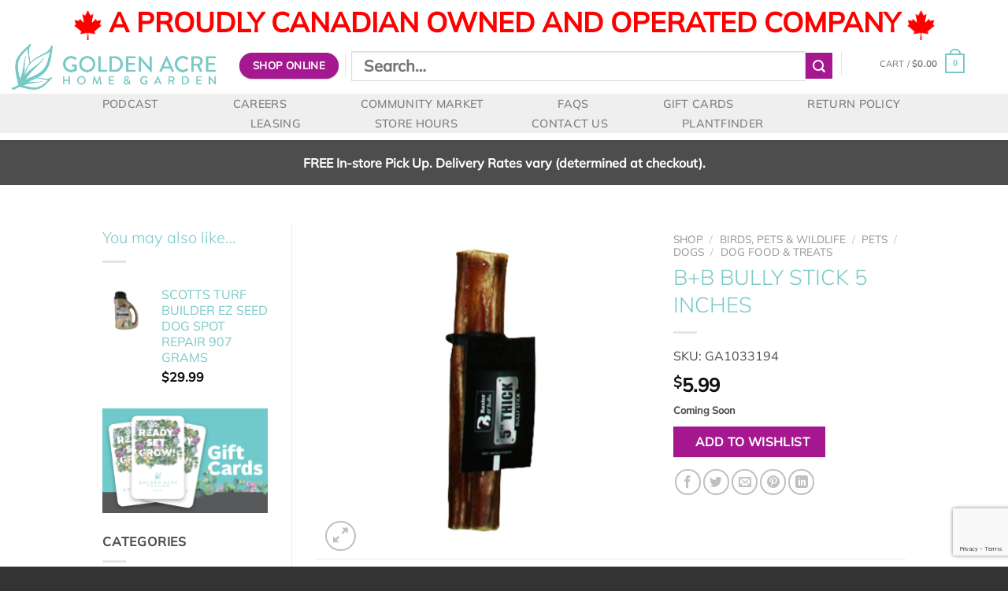

--- FILE ---
content_type: text/html; charset=UTF-8
request_url: https://www.goldenacre.ca/shop-all-departments/bird-wildlife/pets/dogs-pets/dog-food-treats/bb-bully-stick-5-inches/
body_size: 44471
content:
<!DOCTYPE html>
<html lang="en-US" class="loading-site no-js">
<head>
	<meta charset="UTF-8" />
	<link rel="profile" href="http://gmpg.org/xfn/11" />
	<link rel="pingback" href="https://www.goldenacre.ca/xmlrpc.php" />

					<script>document.documentElement.className = document.documentElement.className + ' yes-js js_active js'</script>
				<script>(function(html){html.className = html.className.replace(/\bno-js\b/,'js')})(document.documentElement);</script>
<title>B+B BULLY STICK 5 INCHES &#8211; Golden Acre Home &amp; Garden</title>
<meta name='robots' content='max-image-preview:large' />
<meta name="viewport" content="width=device-width, initial-scale=1" /><link rel='dns-prefetch' href='//translate.google.com' />
<link rel='dns-prefetch' href='//fonts.googleapis.com' />
<link rel='dns-prefetch' href='//use.fontawesome.com' />
<link rel='prefetch' href='https://www.goldenacre.ca/wp-content/themes/flatsome/assets/js/flatsome.js?ver=8e60d746741250b4dd4e' />
<link rel='prefetch' href='https://www.goldenacre.ca/wp-content/themes/flatsome/assets/js/chunk.slider.js?ver=3.19.6' />
<link rel='prefetch' href='https://www.goldenacre.ca/wp-content/themes/flatsome/assets/js/chunk.popups.js?ver=3.19.6' />
<link rel='prefetch' href='https://www.goldenacre.ca/wp-content/themes/flatsome/assets/js/chunk.tooltips.js?ver=3.19.6' />
<link rel='prefetch' href='https://www.goldenacre.ca/wp-content/themes/flatsome/assets/js/woocommerce.js?ver=dd6035ce106022a74757' />
<link rel="alternate" type="application/rss+xml" title="Golden Acre Home &amp; Garden &raquo; Feed" href="https://www.goldenacre.ca/feed/" />
<link rel="alternate" type="application/rss+xml" title="Golden Acre Home &amp; Garden &raquo; Comments Feed" href="https://www.goldenacre.ca/comments/feed/" />
<link rel="alternate" title="oEmbed (JSON)" type="application/json+oembed" href="https://www.goldenacre.ca/wp-json/oembed/1.0/embed?url=https%3A%2F%2Fwww.goldenacre.ca%2Fshop-all-departments%2Fbird-wildlife%2Fpets%2Fdogs-pets-2%2Fdog-food-treats%2Fbb-bully-stick-5-inches%2F" />
<link rel="alternate" title="oEmbed (XML)" type="text/xml+oembed" href="https://www.goldenacre.ca/wp-json/oembed/1.0/embed?url=https%3A%2F%2Fwww.goldenacre.ca%2Fshop-all-departments%2Fbird-wildlife%2Fpets%2Fdogs-pets-2%2Fdog-food-treats%2Fbb-bully-stick-5-inches%2F&#038;format=xml" />
<style class='custom-scrollbar' type='text/css'>div.swatch-control { max-height: 160px; overflow-y: auto; overflow-x: hidden;}</style><style id='wp-img-auto-sizes-contain-inline-css' type='text/css'>
img:is([sizes=auto i],[sizes^="auto," i]){contain-intrinsic-size:3000px 1500px}
/*# sourceURL=wp-img-auto-sizes-contain-inline-css */
</style>
<link rel='stylesheet' id='dashicons-css' href='https://www.goldenacre.ca/wp-includes/css/dashicons.min.css?ver=6.9' type='text/css' media='all' />
<style id='dashicons-inline-css' type='text/css'>
[data-font="Dashicons"]:before {font-family: 'Dashicons' !important;content: attr(data-icon) !important;speak: none !important;font-weight: normal !important;font-variant: normal !important;text-transform: none !important;line-height: 1 !important;font-style: normal !important;-webkit-font-smoothing: antialiased !important;-moz-osx-font-smoothing: grayscale !important;}
/*# sourceURL=dashicons-inline-css */
</style>
<link rel='stylesheet' id='thickbox-css' href='https://www.goldenacre.ca/wp-includes/js/thickbox/thickbox.css?ver=6.9' type='text/css' media='all' />
<style id='wp-emoji-styles-inline-css' type='text/css'>

	img.wp-smiley, img.emoji {
		display: inline !important;
		border: none !important;
		box-shadow: none !important;
		height: 1em !important;
		width: 1em !important;
		margin: 0 0.07em !important;
		vertical-align: -0.1em !important;
		background: none !important;
		padding: 0 !important;
	}
/*# sourceURL=wp-emoji-styles-inline-css */
</style>
<style id='wp-block-library-inline-css' type='text/css'>
:root{--wp-block-synced-color:#7a00df;--wp-block-synced-color--rgb:122,0,223;--wp-bound-block-color:var(--wp-block-synced-color);--wp-editor-canvas-background:#ddd;--wp-admin-theme-color:#007cba;--wp-admin-theme-color--rgb:0,124,186;--wp-admin-theme-color-darker-10:#006ba1;--wp-admin-theme-color-darker-10--rgb:0,107,160.5;--wp-admin-theme-color-darker-20:#005a87;--wp-admin-theme-color-darker-20--rgb:0,90,135;--wp-admin-border-width-focus:2px}@media (min-resolution:192dpi){:root{--wp-admin-border-width-focus:1.5px}}.wp-element-button{cursor:pointer}:root .has-very-light-gray-background-color{background-color:#eee}:root .has-very-dark-gray-background-color{background-color:#313131}:root .has-very-light-gray-color{color:#eee}:root .has-very-dark-gray-color{color:#313131}:root .has-vivid-green-cyan-to-vivid-cyan-blue-gradient-background{background:linear-gradient(135deg,#00d084,#0693e3)}:root .has-purple-crush-gradient-background{background:linear-gradient(135deg,#34e2e4,#4721fb 50%,#ab1dfe)}:root .has-hazy-dawn-gradient-background{background:linear-gradient(135deg,#faaca8,#dad0ec)}:root .has-subdued-olive-gradient-background{background:linear-gradient(135deg,#fafae1,#67a671)}:root .has-atomic-cream-gradient-background{background:linear-gradient(135deg,#fdd79a,#004a59)}:root .has-nightshade-gradient-background{background:linear-gradient(135deg,#330968,#31cdcf)}:root .has-midnight-gradient-background{background:linear-gradient(135deg,#020381,#2874fc)}:root{--wp--preset--font-size--normal:16px;--wp--preset--font-size--huge:42px}.has-regular-font-size{font-size:1em}.has-larger-font-size{font-size:2.625em}.has-normal-font-size{font-size:var(--wp--preset--font-size--normal)}.has-huge-font-size{font-size:var(--wp--preset--font-size--huge)}.has-text-align-center{text-align:center}.has-text-align-left{text-align:left}.has-text-align-right{text-align:right}.has-fit-text{white-space:nowrap!important}#end-resizable-editor-section{display:none}.aligncenter{clear:both}.items-justified-left{justify-content:flex-start}.items-justified-center{justify-content:center}.items-justified-right{justify-content:flex-end}.items-justified-space-between{justify-content:space-between}.screen-reader-text{border:0;clip-path:inset(50%);height:1px;margin:-1px;overflow:hidden;padding:0;position:absolute;width:1px;word-wrap:normal!important}.screen-reader-text:focus{background-color:#ddd;clip-path:none;color:#444;display:block;font-size:1em;height:auto;left:5px;line-height:normal;padding:15px 23px 14px;text-decoration:none;top:5px;width:auto;z-index:100000}html :where(.has-border-color){border-style:solid}html :where([style*=border-top-color]){border-top-style:solid}html :where([style*=border-right-color]){border-right-style:solid}html :where([style*=border-bottom-color]){border-bottom-style:solid}html :where([style*=border-left-color]){border-left-style:solid}html :where([style*=border-width]){border-style:solid}html :where([style*=border-top-width]){border-top-style:solid}html :where([style*=border-right-width]){border-right-style:solid}html :where([style*=border-bottom-width]){border-bottom-style:solid}html :where([style*=border-left-width]){border-left-style:solid}html :where(img[class*=wp-image-]){height:auto;max-width:100%}:where(figure){margin:0 0 1em}html :where(.is-position-sticky){--wp-admin--admin-bar--position-offset:var(--wp-admin--admin-bar--height,0px)}@media screen and (max-width:600px){html :where(.is-position-sticky){--wp-admin--admin-bar--position-offset:0px}}

/*# sourceURL=wp-block-library-inline-css */
</style><link rel='stylesheet' id='wc-blocks-style-css' href='https://www.goldenacre.ca/wp-content/plugins/woocommerce/assets/client/blocks/wc-blocks.css?ver=wc-8.9.3' type='text/css' media='all' />
<style id='global-styles-inline-css' type='text/css'>
:root{--wp--preset--aspect-ratio--square: 1;--wp--preset--aspect-ratio--4-3: 4/3;--wp--preset--aspect-ratio--3-4: 3/4;--wp--preset--aspect-ratio--3-2: 3/2;--wp--preset--aspect-ratio--2-3: 2/3;--wp--preset--aspect-ratio--16-9: 16/9;--wp--preset--aspect-ratio--9-16: 9/16;--wp--preset--color--black: #000000;--wp--preset--color--cyan-bluish-gray: #abb8c3;--wp--preset--color--white: #ffffff;--wp--preset--color--pale-pink: #f78da7;--wp--preset--color--vivid-red: #cf2e2e;--wp--preset--color--luminous-vivid-orange: #ff6900;--wp--preset--color--luminous-vivid-amber: #fcb900;--wp--preset--color--light-green-cyan: #7bdcb5;--wp--preset--color--vivid-green-cyan: #00d084;--wp--preset--color--pale-cyan-blue: #8ed1fc;--wp--preset--color--vivid-cyan-blue: #0693e3;--wp--preset--color--vivid-purple: #9b51e0;--wp--preset--color--primary: #78cac8;--wp--preset--color--secondary: #a51890;--wp--preset--color--success: #89bf53;--wp--preset--color--alert: #f02828;--wp--preset--gradient--vivid-cyan-blue-to-vivid-purple: linear-gradient(135deg,rgb(6,147,227) 0%,rgb(155,81,224) 100%);--wp--preset--gradient--light-green-cyan-to-vivid-green-cyan: linear-gradient(135deg,rgb(122,220,180) 0%,rgb(0,208,130) 100%);--wp--preset--gradient--luminous-vivid-amber-to-luminous-vivid-orange: linear-gradient(135deg,rgb(252,185,0) 0%,rgb(255,105,0) 100%);--wp--preset--gradient--luminous-vivid-orange-to-vivid-red: linear-gradient(135deg,rgb(255,105,0) 0%,rgb(207,46,46) 100%);--wp--preset--gradient--very-light-gray-to-cyan-bluish-gray: linear-gradient(135deg,rgb(238,238,238) 0%,rgb(169,184,195) 100%);--wp--preset--gradient--cool-to-warm-spectrum: linear-gradient(135deg,rgb(74,234,220) 0%,rgb(151,120,209) 20%,rgb(207,42,186) 40%,rgb(238,44,130) 60%,rgb(251,105,98) 80%,rgb(254,248,76) 100%);--wp--preset--gradient--blush-light-purple: linear-gradient(135deg,rgb(255,206,236) 0%,rgb(152,150,240) 100%);--wp--preset--gradient--blush-bordeaux: linear-gradient(135deg,rgb(254,205,165) 0%,rgb(254,45,45) 50%,rgb(107,0,62) 100%);--wp--preset--gradient--luminous-dusk: linear-gradient(135deg,rgb(255,203,112) 0%,rgb(199,81,192) 50%,rgb(65,88,208) 100%);--wp--preset--gradient--pale-ocean: linear-gradient(135deg,rgb(255,245,203) 0%,rgb(182,227,212) 50%,rgb(51,167,181) 100%);--wp--preset--gradient--electric-grass: linear-gradient(135deg,rgb(202,248,128) 0%,rgb(113,206,126) 100%);--wp--preset--gradient--midnight: linear-gradient(135deg,rgb(2,3,129) 0%,rgb(40,116,252) 100%);--wp--preset--font-size--small: 13px;--wp--preset--font-size--medium: 20px;--wp--preset--font-size--large: 36px;--wp--preset--font-size--x-large: 42px;--wp--preset--spacing--20: 0.44rem;--wp--preset--spacing--30: 0.67rem;--wp--preset--spacing--40: 1rem;--wp--preset--spacing--50: 1.5rem;--wp--preset--spacing--60: 2.25rem;--wp--preset--spacing--70: 3.38rem;--wp--preset--spacing--80: 5.06rem;--wp--preset--shadow--natural: 6px 6px 9px rgba(0, 0, 0, 0.2);--wp--preset--shadow--deep: 12px 12px 50px rgba(0, 0, 0, 0.4);--wp--preset--shadow--sharp: 6px 6px 0px rgba(0, 0, 0, 0.2);--wp--preset--shadow--outlined: 6px 6px 0px -3px rgb(255, 255, 255), 6px 6px rgb(0, 0, 0);--wp--preset--shadow--crisp: 6px 6px 0px rgb(0, 0, 0);}:where(body) { margin: 0; }.wp-site-blocks > .alignleft { float: left; margin-right: 2em; }.wp-site-blocks > .alignright { float: right; margin-left: 2em; }.wp-site-blocks > .aligncenter { justify-content: center; margin-left: auto; margin-right: auto; }:where(.is-layout-flex){gap: 0.5em;}:where(.is-layout-grid){gap: 0.5em;}.is-layout-flow > .alignleft{float: left;margin-inline-start: 0;margin-inline-end: 2em;}.is-layout-flow > .alignright{float: right;margin-inline-start: 2em;margin-inline-end: 0;}.is-layout-flow > .aligncenter{margin-left: auto !important;margin-right: auto !important;}.is-layout-constrained > .alignleft{float: left;margin-inline-start: 0;margin-inline-end: 2em;}.is-layout-constrained > .alignright{float: right;margin-inline-start: 2em;margin-inline-end: 0;}.is-layout-constrained > .aligncenter{margin-left: auto !important;margin-right: auto !important;}.is-layout-constrained > :where(:not(.alignleft):not(.alignright):not(.alignfull)){margin-left: auto !important;margin-right: auto !important;}body .is-layout-flex{display: flex;}.is-layout-flex{flex-wrap: wrap;align-items: center;}.is-layout-flex > :is(*, div){margin: 0;}body .is-layout-grid{display: grid;}.is-layout-grid > :is(*, div){margin: 0;}body{padding-top: 0px;padding-right: 0px;padding-bottom: 0px;padding-left: 0px;}a:where(:not(.wp-element-button)){text-decoration: none;}:root :where(.wp-element-button, .wp-block-button__link){background-color: #32373c;border-width: 0;color: #fff;font-family: inherit;font-size: inherit;font-style: inherit;font-weight: inherit;letter-spacing: inherit;line-height: inherit;padding-top: calc(0.667em + 2px);padding-right: calc(1.333em + 2px);padding-bottom: calc(0.667em + 2px);padding-left: calc(1.333em + 2px);text-decoration: none;text-transform: inherit;}.has-black-color{color: var(--wp--preset--color--black) !important;}.has-cyan-bluish-gray-color{color: var(--wp--preset--color--cyan-bluish-gray) !important;}.has-white-color{color: var(--wp--preset--color--white) !important;}.has-pale-pink-color{color: var(--wp--preset--color--pale-pink) !important;}.has-vivid-red-color{color: var(--wp--preset--color--vivid-red) !important;}.has-luminous-vivid-orange-color{color: var(--wp--preset--color--luminous-vivid-orange) !important;}.has-luminous-vivid-amber-color{color: var(--wp--preset--color--luminous-vivid-amber) !important;}.has-light-green-cyan-color{color: var(--wp--preset--color--light-green-cyan) !important;}.has-vivid-green-cyan-color{color: var(--wp--preset--color--vivid-green-cyan) !important;}.has-pale-cyan-blue-color{color: var(--wp--preset--color--pale-cyan-blue) !important;}.has-vivid-cyan-blue-color{color: var(--wp--preset--color--vivid-cyan-blue) !important;}.has-vivid-purple-color{color: var(--wp--preset--color--vivid-purple) !important;}.has-primary-color{color: var(--wp--preset--color--primary) !important;}.has-secondary-color{color: var(--wp--preset--color--secondary) !important;}.has-success-color{color: var(--wp--preset--color--success) !important;}.has-alert-color{color: var(--wp--preset--color--alert) !important;}.has-black-background-color{background-color: var(--wp--preset--color--black) !important;}.has-cyan-bluish-gray-background-color{background-color: var(--wp--preset--color--cyan-bluish-gray) !important;}.has-white-background-color{background-color: var(--wp--preset--color--white) !important;}.has-pale-pink-background-color{background-color: var(--wp--preset--color--pale-pink) !important;}.has-vivid-red-background-color{background-color: var(--wp--preset--color--vivid-red) !important;}.has-luminous-vivid-orange-background-color{background-color: var(--wp--preset--color--luminous-vivid-orange) !important;}.has-luminous-vivid-amber-background-color{background-color: var(--wp--preset--color--luminous-vivid-amber) !important;}.has-light-green-cyan-background-color{background-color: var(--wp--preset--color--light-green-cyan) !important;}.has-vivid-green-cyan-background-color{background-color: var(--wp--preset--color--vivid-green-cyan) !important;}.has-pale-cyan-blue-background-color{background-color: var(--wp--preset--color--pale-cyan-blue) !important;}.has-vivid-cyan-blue-background-color{background-color: var(--wp--preset--color--vivid-cyan-blue) !important;}.has-vivid-purple-background-color{background-color: var(--wp--preset--color--vivid-purple) !important;}.has-primary-background-color{background-color: var(--wp--preset--color--primary) !important;}.has-secondary-background-color{background-color: var(--wp--preset--color--secondary) !important;}.has-success-background-color{background-color: var(--wp--preset--color--success) !important;}.has-alert-background-color{background-color: var(--wp--preset--color--alert) !important;}.has-black-border-color{border-color: var(--wp--preset--color--black) !important;}.has-cyan-bluish-gray-border-color{border-color: var(--wp--preset--color--cyan-bluish-gray) !important;}.has-white-border-color{border-color: var(--wp--preset--color--white) !important;}.has-pale-pink-border-color{border-color: var(--wp--preset--color--pale-pink) !important;}.has-vivid-red-border-color{border-color: var(--wp--preset--color--vivid-red) !important;}.has-luminous-vivid-orange-border-color{border-color: var(--wp--preset--color--luminous-vivid-orange) !important;}.has-luminous-vivid-amber-border-color{border-color: var(--wp--preset--color--luminous-vivid-amber) !important;}.has-light-green-cyan-border-color{border-color: var(--wp--preset--color--light-green-cyan) !important;}.has-vivid-green-cyan-border-color{border-color: var(--wp--preset--color--vivid-green-cyan) !important;}.has-pale-cyan-blue-border-color{border-color: var(--wp--preset--color--pale-cyan-blue) !important;}.has-vivid-cyan-blue-border-color{border-color: var(--wp--preset--color--vivid-cyan-blue) !important;}.has-vivid-purple-border-color{border-color: var(--wp--preset--color--vivid-purple) !important;}.has-primary-border-color{border-color: var(--wp--preset--color--primary) !important;}.has-secondary-border-color{border-color: var(--wp--preset--color--secondary) !important;}.has-success-border-color{border-color: var(--wp--preset--color--success) !important;}.has-alert-border-color{border-color: var(--wp--preset--color--alert) !important;}.has-vivid-cyan-blue-to-vivid-purple-gradient-background{background: var(--wp--preset--gradient--vivid-cyan-blue-to-vivid-purple) !important;}.has-light-green-cyan-to-vivid-green-cyan-gradient-background{background: var(--wp--preset--gradient--light-green-cyan-to-vivid-green-cyan) !important;}.has-luminous-vivid-amber-to-luminous-vivid-orange-gradient-background{background: var(--wp--preset--gradient--luminous-vivid-amber-to-luminous-vivid-orange) !important;}.has-luminous-vivid-orange-to-vivid-red-gradient-background{background: var(--wp--preset--gradient--luminous-vivid-orange-to-vivid-red) !important;}.has-very-light-gray-to-cyan-bluish-gray-gradient-background{background: var(--wp--preset--gradient--very-light-gray-to-cyan-bluish-gray) !important;}.has-cool-to-warm-spectrum-gradient-background{background: var(--wp--preset--gradient--cool-to-warm-spectrum) !important;}.has-blush-light-purple-gradient-background{background: var(--wp--preset--gradient--blush-light-purple) !important;}.has-blush-bordeaux-gradient-background{background: var(--wp--preset--gradient--blush-bordeaux) !important;}.has-luminous-dusk-gradient-background{background: var(--wp--preset--gradient--luminous-dusk) !important;}.has-pale-ocean-gradient-background{background: var(--wp--preset--gradient--pale-ocean) !important;}.has-electric-grass-gradient-background{background: var(--wp--preset--gradient--electric-grass) !important;}.has-midnight-gradient-background{background: var(--wp--preset--gradient--midnight) !important;}.has-small-font-size{font-size: var(--wp--preset--font-size--small) !important;}.has-medium-font-size{font-size: var(--wp--preset--font-size--medium) !important;}.has-large-font-size{font-size: var(--wp--preset--font-size--large) !important;}.has-x-large-font-size{font-size: var(--wp--preset--font-size--x-large) !important;}
/*# sourceURL=global-styles-inline-css */
</style>

<link rel='stylesheet' id='contact-form-7-css' href='https://www.goldenacre.ca/wp-content/plugins/contact-form-7/includes/css/styles.css?ver=5.9.8' type='text/css' media='all' />
<link rel='stylesheet' id='google-language-translator-css' href='https://www.goldenacre.ca/wp-content/plugins/google-language-translator/css/style.css?ver=6.0.20' type='text/css' media='' />
<link rel='stylesheet' id='glt-toolbar-styles-css' href='https://www.goldenacre.ca/wp-content/plugins/google-language-translator/css/toolbar.css?ver=6.0.20' type='text/css' media='' />
<link rel='stylesheet' id='PlantFinder_message-css' href='https://www.goldenacre.ca/wp-content/plugins/plant-finder/css/message.css?ver=1647897820' type='text/css' media='all' />
<link rel='stylesheet' id='Mulifont-css' href='https://fonts.googleapis.com/css?family=Muli%3A300i%2C400%2C600%2C700%2C800&#038;ver=6.9' type='text/css' media='all' />
<link rel='stylesheet' id='jquery-ui-css-css' href='https://www.goldenacre.ca/wp-content/plugins/plant-finder/css/jquery-ui.min.css?ver=1647897820' type='text/css' media='all' />
<link rel='stylesheet' id='jquery-ui-structure-css-css' href='https://www.goldenacre.ca/wp-content/plugins/plant-finder/css/jquery-ui.structure.min.css?ver=1647897820' type='text/css' media='all' />
<link rel='stylesheet' id='jquery-ui-theme-css-css' href='https://www.goldenacre.ca/wp-content/plugins/plant-finder/css/jquery-ui.theme.min.css?ver=1647897820' type='text/css' media='all' />
<link rel='stylesheet' id='PlantFinder-css' href='https://www.goldenacre.ca/wp-content/plugins/plant-finder/css/styles.css?ver=1647897820' type='text/css' media='all' />
<link rel='stylesheet' id='fontawesome-css' href='https://use.fontawesome.com/releases/v5.8.1/css/all.css?ver=5.8.1' type='text/css' media='all' />
<link rel='stylesheet' id='theme.css-css' href='https://www.goldenacre.ca/wp-content/plugins/popup-builder/public/css/theme.css?ver=4.3.8' type='text/css' media='all' />
<link rel='stylesheet' id='SFPMCF7-sweetalert2-style-css' href='https://www.goldenacre.ca/wp-content/plugins/success-fail-popup-message-for-contact-form-7/assets/css/sweetalert2.min.css?ver=1.0.0' type='text/css' media='all' />
<link rel='stylesheet' id='SFPMCF7-style-css' href='https://www.goldenacre.ca/wp-content/plugins/success-fail-popup-message-for-contact-form-7/assets/css/front.css?ver=1.0.0' type='text/css' media='all' />
<link rel='stylesheet' id='wcpb-product-badges-public-css' href='https://www.goldenacre.ca/wp-content/plugins/wcpb-product-badges/assets/css/public.css?ver=2.1.5' type='text/css' media='all' />
<link rel='stylesheet' id='woob-bootstrap-style-css' href='https://www.goldenacre.ca/wp-content/plugins/woo-brand/css/framework/bootstrap.css?ver=6.9' type='text/css' media='all' />
<link rel='stylesheet' id='woob-front-end-style-css' href='https://www.goldenacre.ca/wp-content/plugins/woo-brand/css/front-style.css?ver=6.9' type='text/css' media='all' />
<link rel='stylesheet' id='woob-extra-button-style-css' href='https://www.goldenacre.ca/wp-content/plugins/woo-brand/css/extra-button/extra-style.css?ver=6.9' type='text/css' media='all' />
<link rel='stylesheet' id='photoswipe-css' href='https://www.goldenacre.ca/wp-content/plugins/woocommerce/assets/css/photoswipe/photoswipe.min.css?ver=8.9.3' type='text/css' media='all' />
<link rel='stylesheet' id='photoswipe-default-skin-css' href='https://www.goldenacre.ca/wp-content/plugins/woocommerce/assets/css/photoswipe/default-skin/default-skin.min.css?ver=8.9.3' type='text/css' media='all' />
<style id='woocommerce-inline-inline-css' type='text/css'>
.woocommerce form .form-row .required { visibility: visible; }
/*# sourceURL=woocommerce-inline-inline-css */
</style>
<link rel='stylesheet' id='wt-woocommerce-related-products-css' href='https://www.goldenacre.ca/wp-content/plugins/wt-woocommerce-related-products/public/css/custom-related-products-public.css?ver=1.5.7' type='text/css' media='all' />
<link rel='stylesheet' id='carousel-css-css' href='https://www.goldenacre.ca/wp-content/plugins/wt-woocommerce-related-products/public/css/owl.carousel.min.css?ver=1.5.7' type='text/css' media='all' />
<link rel='stylesheet' id='carousel-theme-css-css' href='https://www.goldenacre.ca/wp-content/plugins/wt-woocommerce-related-products/public/css/owl.theme.default.min.css?ver=1.5.7' type='text/css' media='all' />
<link rel='stylesheet' id='malihu-custom-scrollbar-css-css' href='https://www.goldenacre.ca/wp-content/plugins/custom-scrollbar/asset/malihu-custom-scrollbar-plugin/jquery.mCustomScrollbar.min.css?ver=6.9' type='text/css' media='all' />
<link rel='stylesheet' id='flatsome-woocommerce-wishlist-css' href='https://www.goldenacre.ca/wp-content/themes/flatsome/inc/integrations/wc-yith-wishlist/wishlist.css?ver=3.10.2' type='text/css' media='all' />
<link rel='stylesheet' id='sv-wc-payment-gateway-payment-form-v5_10_8-css' href='https://www.goldenacre.ca/wp-content/plugins/woocommerce-gateway-authorize-net-cim/vendor/skyverge/wc-plugin-framework/woocommerce/payment-gateway/assets/css/frontend/sv-wc-payment-gateway-payment-form.min.css?ver=5.10.8' type='text/css' media='all' />
<link rel='stylesheet' id='woopq-frontend-css' href='https://www.goldenacre.ca/wp-content/plugins/wpc-product-quantity-premium/assets/css/frontend.css?ver=5.0.2' type='text/css' media='all' />
<link rel='stylesheet' id='flatsome-main-css' href='https://www.goldenacre.ca/wp-content/themes/flatsome/assets/css/flatsome.css?ver=3.19.6' type='text/css' media='all' />
<style id='flatsome-main-inline-css' type='text/css'>
@font-face {
				font-family: "fl-icons";
				font-display: block;
				src: url(https://www.goldenacre.ca/wp-content/themes/flatsome/assets/css/icons/fl-icons.eot?v=3.19.6);
				src:
					url(https://www.goldenacre.ca/wp-content/themes/flatsome/assets/css/icons/fl-icons.eot#iefix?v=3.19.6) format("embedded-opentype"),
					url(https://www.goldenacre.ca/wp-content/themes/flatsome/assets/css/icons/fl-icons.woff2?v=3.19.6) format("woff2"),
					url(https://www.goldenacre.ca/wp-content/themes/flatsome/assets/css/icons/fl-icons.ttf?v=3.19.6) format("truetype"),
					url(https://www.goldenacre.ca/wp-content/themes/flatsome/assets/css/icons/fl-icons.woff?v=3.19.6) format("woff"),
					url(https://www.goldenacre.ca/wp-content/themes/flatsome/assets/css/icons/fl-icons.svg?v=3.19.6#fl-icons) format("svg");
			}
/*# sourceURL=flatsome-main-inline-css */
</style>
<link rel='stylesheet' id='flatsome-shop-css' href='https://www.goldenacre.ca/wp-content/themes/flatsome/assets/css/flatsome-shop.css?ver=3.19.6' type='text/css' media='all' />
<link rel='stylesheet' id='flatsome-style-css' href='https://www.goldenacre.ca/wp-content/themes/flatsome-child/style.css?ver=3.0' type='text/css' media='all' />
<link rel='stylesheet' id='ecomitize-gift-card-styles-css' href='https://www.goldenacre.ca/wp-content/plugins/ecomitize_woocommerce_ncr_gc_gateway/css/gift-card.css?ver=6.9' type='text/css' media='all' />
<script type="text/javascript">
            window._nslDOMReady = function (callback) {
                if ( document.readyState === "complete" || document.readyState === "interactive" ) {
                    callback();
                } else {
                    document.addEventListener( "DOMContentLoaded", callback );
                }
            };
            </script><!--n2css--><script type="text/javascript" src="https://www.goldenacre.ca/wp-includes/js/jquery/jquery.min.js?ver=3.7.1" id="jquery-core-js"></script>
<script type="text/javascript" src="https://www.goldenacre.ca/wp-includes/js/jquery/jquery-migrate.min.js?ver=3.4.1" id="jquery-migrate-js"></script>
<script type="text/javascript" src="https://www.goldenacre.ca/wp-includes/js/dist/hooks.min.js?ver=dd5603f07f9220ed27f1" id="wp-hooks-js"></script>
<script type="text/javascript" src="https://www.goldenacre.ca/wp-includes/js/dist/i18n.min.js?ver=c26c3dc7bed366793375" id="wp-i18n-js"></script>
<script type="text/javascript" id="wp-i18n-js-after">
/* <![CDATA[ */
wp.i18n.setLocaleData( { 'text direction\u0004ltr': [ 'ltr' ] } );
//# sourceURL=wp-i18n-js-after
/* ]]> */
</script>
<script type="text/javascript" id="gift-card-js-js-extra">
/* <![CDATA[ */
var ajax_object = {"ajax_url":"https://www.goldenacre.ca/wp-admin/admin-ajax.php","security":"538067990a"};
//# sourceURL=gift-card-js-js-extra
/* ]]> */
</script>
<script type="text/javascript" src="https://www.goldenacre.ca/wp-content/plugins/ecomitize_woocommerce_ncr_gc_gateway/assets/js/gc-script.js?ver=1.0.0" id="gift-card-js-js"></script>
<script type="text/javascript" src="https://www.goldenacre.ca/wp-content/plugins/plant-finder/js/jquery.cookie.js?ver=1647898535" id="PlantFinder_cookies-js"></script>
<script type="text/javascript" src="https://www.goldenacre.ca/wp-content/plugins/plant-finder/js/message.js?ver=1647898536" id="PlantFinder_message-js"></script>
<script type="text/javascript" src="https://www.goldenacre.ca/wp-content/plugins/plant-finder/js/global.js?ver=1647898535" id="PlantFinder-js"></script>
<script type="text/javascript" id="Popup.js-js-before">
/* <![CDATA[ */
var sgpbPublicUrl = "https:\/\/www.goldenacre.ca\/wp-content\/plugins\/popup-builder\/public\/";
var SGPB_JS_LOCALIZATION = {"imageSupportAlertMessage":"Only image files supported","pdfSupportAlertMessage":"Only pdf files supported","areYouSure":"Are you sure?","addButtonSpinner":"L","audioSupportAlertMessage":"Only audio files supported (e.g.: mp3, wav, m4a, ogg)","publishPopupBeforeElementor":"Please, publish the popup before starting to use Elementor with it!","publishPopupBeforeDivi":"Please, publish the popup before starting to use Divi Builder with it!","closeButtonAltText":"Close"};
//# sourceURL=Popup.js-js-before
/* ]]> */
</script>
<script type="text/javascript" src="https://www.goldenacre.ca/wp-content/plugins/popup-builder/public/js/Popup.js?ver=4.3.8" id="Popup.js-js"></script>
<script type="text/javascript" src="https://www.goldenacre.ca/wp-content/plugins/popup-builder/public/js/PopupConfig.js?ver=4.3.8" id="PopupConfig.js-js"></script>
<script type="text/javascript" id="PopupBuilder.js-js-before">
/* <![CDATA[ */
var SGPB_POPUP_PARAMS = {"popupTypeAgeRestriction":"ageRestriction","defaultThemeImages":{"1":"https:\/\/www.goldenacre.ca\/wp-content\/plugins\/popup-builder\/public\/img\/theme_1\/close.png","2":"https:\/\/www.goldenacre.ca\/wp-content\/plugins\/popup-builder\/public\/img\/theme_2\/close.png","3":"https:\/\/www.goldenacre.ca\/wp-content\/plugins\/popup-builder\/public\/img\/theme_3\/close.png","5":"https:\/\/www.goldenacre.ca\/wp-content\/plugins\/popup-builder\/public\/img\/theme_5\/close.png","6":"https:\/\/www.goldenacre.ca\/wp-content\/plugins\/popup-builder\/public\/img\/theme_6\/close.png"},"homePageUrl":"https:\/\/www.goldenacre.ca\/","isPreview":false,"convertedIdsReverse":[],"dontShowPopupExpireTime":365,"conditionalJsClasses":[],"disableAnalyticsGeneral":"0"};
var SGPB_JS_PACKAGES = {"packages":{"current":1,"free":1,"silver":2,"gold":3,"platinum":4},"extensions":{"geo-targeting":false,"advanced-closing":false}};
var SGPB_JS_PARAMS = {"ajaxUrl":"https:\/\/www.goldenacre.ca\/wp-admin\/admin-ajax.php","nonce":"becfc77267"};
//# sourceURL=PopupBuilder.js-js-before
/* ]]> */
</script>
<script type="text/javascript" src="https://www.goldenacre.ca/wp-content/plugins/popup-builder/public/js/PopupBuilder.js?ver=4.3.8" id="PopupBuilder.js-js"></script>
<script type="text/javascript" src="https://www.goldenacre.ca/wp-content/plugins/wcpb-product-badges/assets/js/public-badge-countdown.js?ver=2.1.5" id="wcpb-product-badges-public-badge-countdown-js"></script>
<script type="text/javascript" src="https://www.goldenacre.ca/wp-content/plugins/woo-brand/js/extra-button/extra-button.js?ver=6.9" id="woob-extra-button-script-js"></script>
<script type="text/javascript" src="https://www.goldenacre.ca/wp-content/plugins/woocommerce/assets/js/jquery-blockui/jquery.blockUI.min.js?ver=2.7.0-wc.8.9.3" id="jquery-blockui-js" data-wp-strategy="defer"></script>
<script type="text/javascript" id="wc-add-to-cart-js-extra">
/* <![CDATA[ */
var wc_add_to_cart_params = {"ajax_url":"/wp-admin/admin-ajax.php","wc_ajax_url":"/?wc-ajax=%%endpoint%%","i18n_view_cart":"View cart","cart_url":"https://www.goldenacre.ca/cart/","is_cart":"","cart_redirect_after_add":"no"};
//# sourceURL=wc-add-to-cart-js-extra
/* ]]> */
</script>
<script type="text/javascript" src="https://www.goldenacre.ca/wp-content/plugins/woocommerce/assets/js/frontend/add-to-cart.min.js?ver=8.9.3" id="wc-add-to-cart-js" defer="defer" data-wp-strategy="defer"></script>
<script type="text/javascript" src="https://www.goldenacre.ca/wp-content/plugins/woocommerce/assets/js/photoswipe/photoswipe.min.js?ver=4.1.1-wc.8.9.3" id="photoswipe-js" defer="defer" data-wp-strategy="defer"></script>
<script type="text/javascript" src="https://www.goldenacre.ca/wp-content/plugins/woocommerce/assets/js/photoswipe/photoswipe-ui-default.min.js?ver=4.1.1-wc.8.9.3" id="photoswipe-ui-default-js" defer="defer" data-wp-strategy="defer"></script>
<script type="text/javascript" id="wc-single-product-js-extra">
/* <![CDATA[ */
var wc_single_product_params = {"i18n_required_rating_text":"Please select a rating","review_rating_required":"yes","flexslider":{"rtl":false,"animation":"slide","smoothHeight":true,"directionNav":false,"controlNav":"thumbnails","slideshow":false,"animationSpeed":500,"animationLoop":false,"allowOneSlide":false},"zoom_enabled":"","zoom_options":[],"photoswipe_enabled":"1","photoswipe_options":{"shareEl":false,"closeOnScroll":false,"history":false,"hideAnimationDuration":0,"showAnimationDuration":0},"flexslider_enabled":""};
//# sourceURL=wc-single-product-js-extra
/* ]]> */
</script>
<script type="text/javascript" src="https://www.goldenacre.ca/wp-content/plugins/woocommerce/assets/js/frontend/single-product.min.js?ver=8.9.3" id="wc-single-product-js" defer="defer" data-wp-strategy="defer"></script>
<script type="text/javascript" src="https://www.goldenacre.ca/wp-content/plugins/woocommerce/assets/js/js-cookie/js.cookie.min.js?ver=2.1.4-wc.8.9.3" id="js-cookie-js" data-wp-strategy="defer"></script>
<script type="text/javascript" src="https://www.goldenacre.ca/wp-content/plugins/wt-woocommerce-related-products/public/js/wt_owl_carousel.js?ver=1.5.7" id="wt-owl-js-js"></script>
<script type="text/javascript" src="https://www.goldenacre.ca/wp-content/plugins/product-delivery-date/js/comman.js?ver=6.9" id="prdd-comman-js-js"></script>
<script type="text/javascript" src="https://www.goldenacre.ca/wp-content/plugins/ecomitize_woocommerce_ncr_gc_gateway/js/jquery-validation-1.17.0/dist/jquery.validate.min.js?ver=6.9" id="ecomitize-gift-card-core-validation-js"></script>
<script type="text/javascript" src="https://www.goldenacre.ca/wp-content/plugins/ecomitize_woocommerce_ncr_gc_gateway/js/jquery-validation-1.17.0/dist/additional-methods.min.js?ver=6.9" id="ecomitize-gift-card-core-validation-additional-methods-js"></script>
<script type="text/javascript" src="https://www.goldenacre.ca/wp-content/plugins/ecomitize_woocommerce_ncr_gc_gateway/js/various.js?ver=6.9" id="ecomitize-gift-card-various-js"></script>
<link rel="https://api.w.org/" href="https://www.goldenacre.ca/wp-json/" /><link rel="alternate" title="JSON" type="application/json" href="https://www.goldenacre.ca/wp-json/wp/v2/product/758" /><link rel="EditURI" type="application/rsd+xml" title="RSD" href="https://www.goldenacre.ca/xmlrpc.php?rsd" />
<meta name="generator" content="WordPress 6.9" />
<meta name="generator" content="WooCommerce 8.9.3" />
<link rel="canonical" href="https://www.goldenacre.ca/shop-all-departments/bird-wildlife/pets/dogs-pets-2/dog-food-treats/bb-bully-stick-5-inches/" />
<link rel='shortlink' href='https://www.goldenacre.ca/?p=758' />
<!-- FIFU: meta tags for featured image (begin) -->
<meta property="og:image" content="https://goldenacre.imgix.net/GA1033194.jpg" />
<!-- FIFU: meta tags for featured image (end) --><meta name="twitter:image" content="https://goldenacre.imgix.net/GA1033194.jpg" /><style>p.hello{font-size:12px;color:darkgray;}#google_language_translator,#flags{text-align:left;}#google_language_translator{clear:both;}#flags{width:165px;}#flags a{display:inline-block;margin-right:2px;}#google_language_translator{width:auto!important;}div.skiptranslate.goog-te-gadget{display:inline!important;}.goog-tooltip{display: none!important;}.goog-tooltip:hover{display: none!important;}.goog-text-highlight{background-color:transparent!important;border:none!important;box-shadow:none!important;}#google_language_translator select.goog-te-combo{color:#32373c;}#google_language_translator{color:transparent;}body{top:0px!important;}#goog-gt-{display:none!important;}font font{background-color:transparent!important;box-shadow:none!important;position:initial!important;}#glt-translate-trigger > span{color:#ffffff;}#glt-translate-trigger{background:#fc4444;}.goog-te-gadget .goog-te-combo{width:100%;}</style>		<script type="text/javascript">
            var ajaxurl = 'https://www.goldenacre.ca/wp-admin/admin-ajax.php';
		</script>
		<script>  var el_i13_login_captcha=null; var el_i13_register_captcha=null; </script>	<noscript><style>.woocommerce-product-gallery{ opacity: 1 !important; }</style></noscript>
	<link rel="icon" href="https://www.goldenacre.ca/wp-content/uploads/auarts-ga-logo-1-60x60.png" sizes="32x32" />
<link rel="icon" href="https://www.goldenacre.ca/wp-content/uploads/auarts-ga-logo-1-247x247.png" sizes="192x192" />
<link rel="apple-touch-icon" href="https://www.goldenacre.ca/wp-content/uploads/auarts-ga-logo-1-247x247.png" />
<meta name="msapplication-TileImage" content="https://www.goldenacre.ca/wp-content/uploads/auarts-ga-logo-1.png" />
<style id="custom-css" type="text/css">:root {--primary-color: #78cac8;--fs-color-primary: #78cac8;--fs-color-secondary: #a51890;--fs-color-success: #89bf53;--fs-color-alert: #f02828;--fs-experimental-link-color: #78cac8;--fs-experimental-link-color-hover: #00aa96;}.tooltipster-base {--tooltip-color: #fff;--tooltip-bg-color: #000;}.off-canvas-right .mfp-content, .off-canvas-left .mfp-content {--drawer-width: 300px;}.off-canvas .mfp-content.off-canvas-cart {--drawer-width: 360px;}.container-width, .full-width .ubermenu-nav, .container, .row{max-width: 1050px}.row.row-collapse{max-width: 1020px}.row.row-small{max-width: 1042.5px}.row.row-large{max-width: 1080px}.header-main{height: 63px}#logo img{max-height: 63px}#logo{width:259px;}.header-bottom{min-height: 49px}.header-top{min-height: 20px}.transparent .header-main{height: 30px}.transparent #logo img{max-height: 30px}.has-transparent + .page-title:first-of-type,.has-transparent + #main > .page-title,.has-transparent + #main > div > .page-title,.has-transparent + #main .page-header-wrapper:first-of-type .page-title{padding-top: 110px;}.header.show-on-scroll,.stuck .header-main{height:100px!important}.stuck #logo img{max-height: 100px!important}.search-form{ width: 80%;}.header-bottom {background-color: #efefef}.header-main .nav > li > a{line-height: 16px }.header-wrapper:not(.stuck) .header-main .header-nav{margin-top: 9px }.stuck .header-main .nav > li > a{line-height: 50px }.header-bottom-nav > li > a{line-height: 20px }@media (max-width: 549px) {.header-main{height: 70px}#logo img{max-height: 70px}}.nav-dropdown{font-size:100%}.header-top{background-color:#ffffff!important;}body{color: #4d4d4d}h1,h2,h3,h4,h5,h6,.heading-font{color: #78cac8;}body{font-size: 100%;}@media screen and (max-width: 549px){body{font-size: 100%;}}body{font-family: Mulish, sans-serif;}body {font-weight: 400;font-style: normal;}.nav > li > a {font-family: Mulish, sans-serif;}.mobile-sidebar-levels-2 .nav > li > ul > li > a {font-family: Mulish, sans-serif;}.nav > li > a,.mobile-sidebar-levels-2 .nav > li > ul > li > a {font-weight: 500;font-style: normal;}h1,h2,h3,h4,h5,h6,.heading-font, .off-canvas-center .nav-sidebar.nav-vertical > li > a{font-family: Mulish, sans-serif;}h1,h2,h3,h4,h5,h6,.heading-font,.banner h1,.banner h2 {font-weight: 300;font-style: normal;}.alt-font{font-family: Georgia,Times,"Times New Roman",serif;}.alt-font {font-weight: 400!important;font-style: normal!important;}.widget:where(:not(.widget_shopping_cart)) a{color: #78cac8;}.widget:where(:not(.widget_shopping_cart)) a:hover{color: #00aa96;}.widget .tagcloud a:hover{border-color: #00aa96; background-color: #00aa96;}.shop-page-title.featured-title .title-overlay{background-color: rgba(221,221,221,0.3);}.has-equal-box-heights .box-image {padding-top: 100%;}@media screen and (min-width: 550px){.products .box-vertical .box-image{min-width: 247px!important;width: 247px!important;}}.footer-1{background-color: #333333}.absolute-footer, html{background-color: #333333}.nav-vertical-fly-out > li + li {border-top-width: 1px; border-top-style: solid;}/* Custom CSS */.nav>li>a {padding: 0px 40px;}.label-new.menu-item > a:after{content:"New";}.label-hot.menu-item > a:after{content:"Hot";}.label-sale.menu-item > a:after{content:"Sale";}.label-popular.menu-item > a:after{content:"Popular";}</style>		<style type="text/css" id="wp-custom-css">
			.product.has-default-attributes.has-children>.images {
    opacity: 1;
}
footer.entry-meta {
     display: none;
}

.woocommerce-shipping-calculator {
    font-size: 1.3em;
    border-top: 1px dashed #ddd;
}

input[type='search'] {
    box-sizing: border-box;
    border: 1px solid #ddd;
    padding: 0 .75em;
    height: 1.88em;
    font-size: 1.48em;
		font-weight: bold;
    border-radius: 0;
    max-width: 100%;
    width: 100%;
    vertical-align: middle;
    background-color: #fff;
    color: #333;
    box-shadow: inset 0 1px 2px rgba(0,0,0,0.1);
    transition: color .3s, border .3s, background .3s, opacity .3s;
}

.page-id-242312 p.error {
    position: absolute;
    top: -30px;
}


#mega-menu-wrap-primary #mega-menu-primary li#mega-menu-item-46144 > a.mega-menu-link {
      width:250px;
}

#mega-menu-wrap-primary #mega-menu-primary li#mega-menu-item-244309 > a.mega-menu-link {
      width:200px;
}

#mega-menu-wrap-primary #mega-menu-primary li#mega-menu-item-227146 > a.mega-menu-link {
      width:200px;
}

#mega-menu-wrap-primary #mega-menu-primary li#mega-menu-item-221602 > a.mega-menu-link {
      width:200px;
}

#mega-menu-wrap-primary #mega-menu-primary li#mega-menu-item-223693 > a.mega-menu-link {
      width:250px;
}

#mega-menu-wrap-primary #mega-menu-primary li#mega-menu-item-42464 > a.mega-menu-link {
      width:250px;
}

#mega-menu-wrap-primary #mega-menu-primary li#mega-menu-item-244586 > a.mega-menu-link {
      width:200px;
}

#mega-menu-wrap-primary #mega-menu-primary li#mega-menu-item-249309 > a.mega-menu-link {
      width:250px;
}

.os-index .os-buy-container .os-btn-buy {
      	color: #78CAC8;
				font-size: .8em;
				border: 2px solid currentColor;
    		background-color: transparent;
				line-height: 2.19em;
				letter-spacing: .03em;
				border-radius: 0;
				    min-height: 2.5em;
    padding: 0 1.2em;
    max-width: 100%;
    transition: transform .3s, border .3s, background .3s, box-shadow .3s, opacity .3s, color .3s;
    text-rendering: optimizeLegibility;
    box-sizing: border-box;
}

.badge-inner.on-sale {
    color: white;
}

body.toplevel_page_mapsvg-config #wpbody-content > .wrap {
  display: block !important;
}
body.toplevel_page_mapsvg-config #wpbody-content > .wrap > * {
  display: none !important;
}
body.toplevel_page_mapsvg-config #wpbody-content > .wrap > #mapsvg-admin {
  display: block !important;
}
#mapsvg-admin > .row > .col-sm-6 > .error {
  display: none !important;
}

.header .flex-row {
    height: 40%;
}

.my-custom-button {
    background-color: #f3c687;
		color: black !important;
}

/* Prevents copy&paste on the Hassle-Free page */
.page-id-175 {
  -moz-user-select: none; /* Firefox */
  -ms-user-select: none; /* IE10+ */
  -webkit-user-select: none; /* Chrome, Safari, Opera */
  user-select: none; /* Standard */
  -webkit-touch-callout: none; /* iOS Safari */
}		</style>
		<style id="kirki-inline-styles">/* cyrillic-ext */
@font-face {
  font-family: 'Mulish';
  font-style: normal;
  font-weight: 300;
  font-display: swap;
  src: url(https://www.goldenacre.ca/wp-content/fonts/mulish/1Ptvg83HX_SGhgqk0gotcqA.woff2) format('woff2');
  unicode-range: U+0460-052F, U+1C80-1C8A, U+20B4, U+2DE0-2DFF, U+A640-A69F, U+FE2E-FE2F;
}
/* cyrillic */
@font-face {
  font-family: 'Mulish';
  font-style: normal;
  font-weight: 300;
  font-display: swap;
  src: url(https://www.goldenacre.ca/wp-content/fonts/mulish/1Ptvg83HX_SGhgqk2wotcqA.woff2) format('woff2');
  unicode-range: U+0301, U+0400-045F, U+0490-0491, U+04B0-04B1, U+2116;
}
/* vietnamese */
@font-face {
  font-family: 'Mulish';
  font-style: normal;
  font-weight: 300;
  font-display: swap;
  src: url(https://www.goldenacre.ca/wp-content/fonts/mulish/1Ptvg83HX_SGhgqk0AotcqA.woff2) format('woff2');
  unicode-range: U+0102-0103, U+0110-0111, U+0128-0129, U+0168-0169, U+01A0-01A1, U+01AF-01B0, U+0300-0301, U+0303-0304, U+0308-0309, U+0323, U+0329, U+1EA0-1EF9, U+20AB;
}
/* latin-ext */
@font-face {
  font-family: 'Mulish';
  font-style: normal;
  font-weight: 300;
  font-display: swap;
  src: url(https://www.goldenacre.ca/wp-content/fonts/mulish/1Ptvg83HX_SGhgqk0QotcqA.woff2) format('woff2');
  unicode-range: U+0100-02BA, U+02BD-02C5, U+02C7-02CC, U+02CE-02D7, U+02DD-02FF, U+0304, U+0308, U+0329, U+1D00-1DBF, U+1E00-1E9F, U+1EF2-1EFF, U+2020, U+20A0-20AB, U+20AD-20C0, U+2113, U+2C60-2C7F, U+A720-A7FF;
}
/* latin */
@font-face {
  font-family: 'Mulish';
  font-style: normal;
  font-weight: 300;
  font-display: swap;
  src: url(https://www.goldenacre.ca/wp-content/fonts/mulish/1Ptvg83HX_SGhgqk3wot.woff2) format('woff2');
  unicode-range: U+0000-00FF, U+0131, U+0152-0153, U+02BB-02BC, U+02C6, U+02DA, U+02DC, U+0304, U+0308, U+0329, U+2000-206F, U+20AC, U+2122, U+2191, U+2193, U+2212, U+2215, U+FEFF, U+FFFD;
}
/* cyrillic-ext */
@font-face {
  font-family: 'Mulish';
  font-style: normal;
  font-weight: 400;
  font-display: swap;
  src: url(https://www.goldenacre.ca/wp-content/fonts/mulish/1Ptvg83HX_SGhgqk0gotcqA.woff2) format('woff2');
  unicode-range: U+0460-052F, U+1C80-1C8A, U+20B4, U+2DE0-2DFF, U+A640-A69F, U+FE2E-FE2F;
}
/* cyrillic */
@font-face {
  font-family: 'Mulish';
  font-style: normal;
  font-weight: 400;
  font-display: swap;
  src: url(https://www.goldenacre.ca/wp-content/fonts/mulish/1Ptvg83HX_SGhgqk2wotcqA.woff2) format('woff2');
  unicode-range: U+0301, U+0400-045F, U+0490-0491, U+04B0-04B1, U+2116;
}
/* vietnamese */
@font-face {
  font-family: 'Mulish';
  font-style: normal;
  font-weight: 400;
  font-display: swap;
  src: url(https://www.goldenacre.ca/wp-content/fonts/mulish/1Ptvg83HX_SGhgqk0AotcqA.woff2) format('woff2');
  unicode-range: U+0102-0103, U+0110-0111, U+0128-0129, U+0168-0169, U+01A0-01A1, U+01AF-01B0, U+0300-0301, U+0303-0304, U+0308-0309, U+0323, U+0329, U+1EA0-1EF9, U+20AB;
}
/* latin-ext */
@font-face {
  font-family: 'Mulish';
  font-style: normal;
  font-weight: 400;
  font-display: swap;
  src: url(https://www.goldenacre.ca/wp-content/fonts/mulish/1Ptvg83HX_SGhgqk0QotcqA.woff2) format('woff2');
  unicode-range: U+0100-02BA, U+02BD-02C5, U+02C7-02CC, U+02CE-02D7, U+02DD-02FF, U+0304, U+0308, U+0329, U+1D00-1DBF, U+1E00-1E9F, U+1EF2-1EFF, U+2020, U+20A0-20AB, U+20AD-20C0, U+2113, U+2C60-2C7F, U+A720-A7FF;
}
/* latin */
@font-face {
  font-family: 'Mulish';
  font-style: normal;
  font-weight: 400;
  font-display: swap;
  src: url(https://www.goldenacre.ca/wp-content/fonts/mulish/1Ptvg83HX_SGhgqk3wot.woff2) format('woff2');
  unicode-range: U+0000-00FF, U+0131, U+0152-0153, U+02BB-02BC, U+02C6, U+02DA, U+02DC, U+0304, U+0308, U+0329, U+2000-206F, U+20AC, U+2122, U+2191, U+2193, U+2212, U+2215, U+FEFF, U+FFFD;
}
/* cyrillic-ext */
@font-face {
  font-family: 'Mulish';
  font-style: normal;
  font-weight: 500;
  font-display: swap;
  src: url(https://www.goldenacre.ca/wp-content/fonts/mulish/1Ptvg83HX_SGhgqk0gotcqA.woff2) format('woff2');
  unicode-range: U+0460-052F, U+1C80-1C8A, U+20B4, U+2DE0-2DFF, U+A640-A69F, U+FE2E-FE2F;
}
/* cyrillic */
@font-face {
  font-family: 'Mulish';
  font-style: normal;
  font-weight: 500;
  font-display: swap;
  src: url(https://www.goldenacre.ca/wp-content/fonts/mulish/1Ptvg83HX_SGhgqk2wotcqA.woff2) format('woff2');
  unicode-range: U+0301, U+0400-045F, U+0490-0491, U+04B0-04B1, U+2116;
}
/* vietnamese */
@font-face {
  font-family: 'Mulish';
  font-style: normal;
  font-weight: 500;
  font-display: swap;
  src: url(https://www.goldenacre.ca/wp-content/fonts/mulish/1Ptvg83HX_SGhgqk0AotcqA.woff2) format('woff2');
  unicode-range: U+0102-0103, U+0110-0111, U+0128-0129, U+0168-0169, U+01A0-01A1, U+01AF-01B0, U+0300-0301, U+0303-0304, U+0308-0309, U+0323, U+0329, U+1EA0-1EF9, U+20AB;
}
/* latin-ext */
@font-face {
  font-family: 'Mulish';
  font-style: normal;
  font-weight: 500;
  font-display: swap;
  src: url(https://www.goldenacre.ca/wp-content/fonts/mulish/1Ptvg83HX_SGhgqk0QotcqA.woff2) format('woff2');
  unicode-range: U+0100-02BA, U+02BD-02C5, U+02C7-02CC, U+02CE-02D7, U+02DD-02FF, U+0304, U+0308, U+0329, U+1D00-1DBF, U+1E00-1E9F, U+1EF2-1EFF, U+2020, U+20A0-20AB, U+20AD-20C0, U+2113, U+2C60-2C7F, U+A720-A7FF;
}
/* latin */
@font-face {
  font-family: 'Mulish';
  font-style: normal;
  font-weight: 500;
  font-display: swap;
  src: url(https://www.goldenacre.ca/wp-content/fonts/mulish/1Ptvg83HX_SGhgqk3wot.woff2) format('woff2');
  unicode-range: U+0000-00FF, U+0131, U+0152-0153, U+02BB-02BC, U+02C6, U+02DA, U+02DC, U+0304, U+0308, U+0329, U+2000-206F, U+20AC, U+2122, U+2191, U+2193, U+2212, U+2215, U+FEFF, U+FFFD;
}</style><link rel='stylesheet' id='fifu-woo-css' href='https://www.goldenacre.ca/wp-content/plugins/featured-image-from-url/includes/html/css/woo.css?ver=4.9.1' type='text/css' media='all' />
<style id='fifu-woo-inline-css' type='text/css'>
img.zoomImg {display:inline !important}
/*# sourceURL=fifu-woo-inline-css */
</style>
<link rel='stylesheet' id='woob-dropdown-style-css' href='https://www.goldenacre.ca/wp-content/plugins/woo-brand/css/msdropdown/dd.css?ver=6.9' type='text/css' media='all' />
</head>

<body class="wp-singular product-template-default single single-product postid-758 wp-theme-flatsome wp-child-theme-flatsome-child theme-flatsome woocommerce woocommerce-page woocommerce-no-js full-width lightbox nav-dropdown-has-arrow nav-dropdown-has-shadow nav-dropdown-has-border">


<a class="skip-link screen-reader-text" href="#main">Skip to content</a>

<div id="wrapper">

	
	<header id="header" class="header header-full-width has-sticky sticky-fade">
		<div class="header-wrapper">
			<div id="top-bar" class="header-top flex-has-center hide-for-medium">
    <div class="flex-row container">
      <div class="flex-col hide-for-medium flex-left">
          <ul class="nav nav-left medium-nav-center nav-small  nav-divided">
                        </ul>
      </div>

      <div class="flex-col hide-for-medium flex-center">
          <ul class="nav nav-center nav-small  nav-divided">
              <li class="html custom html_top_right_text"><p style="color:red; font-weight: bold; font-size: 35px;"><img src="https://www.goldenacre.ca/wp-content/uploads/meaple-leaf-canada.png" width="35" height="35">  A PROUDLY CANADIAN OWNED AND OPERATED COMPANY  <img src="https://www.goldenacre.ca/wp-content/uploads/meaple-leaf-canada.png" width="35" height="35"></p></li>          </ul>
      </div>

      <div class="flex-col hide-for-medium flex-right">
         <ul class="nav top-bar-nav nav-right nav-small  nav-divided">
                        </ul>
      </div>

      
    </div>
</div>
<div id="masthead" class="header-main ">
      <div class="header-inner flex-row container logo-left medium-logo-left" role="navigation">

          <!-- Logo -->
          <div id="logo" class="flex-col logo">
            
<!-- Header logo -->
<a href="https://www.goldenacre.ca/" title="Golden Acre Home &amp; Garden - Golden Acre &#8211; Proudly Canadian since 1967 &#8211; Calgary&#039;s Garden Centre" rel="home">
		<img width="997" height="223" src="https://www.goldenacre.ca/wp-content/uploads/2021/10/goldenAcreLogo.png" class="header_logo header-logo" alt="Golden Acre Home &amp; Garden"/><img  width="997" height="223" src="https://www.goldenacre.ca/wp-content/uploads/2021/10/goldenAcreLogo.png" class="header-logo-dark" alt="Golden Acre Home &amp; Garden"/></a>
          </div>

          <!-- Mobile Left Elements -->
          <div class="flex-col show-for-medium flex-left">
            <ul class="mobile-nav nav nav-left ">
                          </ul>
          </div>

          <!-- Left Elements -->
          <div class="flex-col hide-for-medium flex-left
            flex-grow">
            <ul class="header-nav header-nav-main nav nav-left  nav-box nav-size-small nav-spacing-xsmall nav-uppercase" >
              <li class="html header-button-1">
	<div class="header-button">
		<a href="https://www.goldenacre.ca/shop-online/" class="button secondary box-shadow-1 box-shadow-2-hover"  style="border-radius:99px;">
		<span>SHOP ONLINE</span>
	</a>
	</div>
</li>
<li class="header-divider"></li><li class="header-search-form search-form html relative has-icon">
	<div class="header-search-form-wrapper">
		<div class="searchform-wrapper ux-search-box relative is-normal"><form role="search" method="get" class="searchform" action="https://www.goldenacre.ca/">
	<div class="flex-row relative">
						<div class="flex-col flex-grow">
			<label class="screen-reader-text" for="woocommerce-product-search-field-0">Search for:</label>
			<input type="search" id="woocommerce-product-search-field-0" class="search-field mb-0" placeholder="Search&hellip;" value="" name="s" />
			<input type="hidden" name="post_type" value="product" />
					</div>
		<div class="flex-col">
			<button type="submit" value="Search" class="ux-search-submit submit-button secondary button  icon mb-0" aria-label="Submit">
				<i class="icon-search" ></i>			</button>
		</div>
	</div>
	<div class="live-search-results text-left z-top"></div>
</form>
</div>	</div>
</li>
            </ul>
          </div>

          <!-- Right Elements -->
          <div class="flex-col hide-for-medium flex-right">
            <ul class="header-nav header-nav-main nav nav-right  nav-box nav-size-small nav-spacing-xsmall nav-uppercase">
              <li class="header-divider"></li><li class="cart-item has-icon">

<a href="https://www.goldenacre.ca/cart/" class="header-cart-link is-small" title="Cart" >

<span class="header-cart-title">
   Cart   /      <span class="cart-price"><span class="woocommerce-Price-amount amount"><bdi><span class="woocommerce-Price-currencySymbol">&#36;</span>0.00</bdi></span></span>
  </span>

    <span class="cart-icon image-icon">
    <strong>0</strong>
  </span>
  </a>


</li>
            </ul>
          </div>

          <!-- Mobile Right Elements -->
          <div class="flex-col show-for-medium flex-right">
            <ul class="mobile-nav nav nav-right ">
              <li class="cart-item has-icon">


		<a href="https://www.goldenacre.ca/cart/" class="header-cart-link is-small" title="Cart" >

    <span class="cart-icon image-icon">
    <strong>0</strong>
  </span>
  </a>

</li>
<li class="nav-icon has-icon">
  <div class="header-button">		<a href="#" data-open="#main-menu" data-pos="right" data-bg="main-menu-overlay" data-color="" class="icon primary button round is-small" aria-label="Menu" aria-controls="main-menu" aria-expanded="false">

		  <i class="icon-menu" ></i>
		  <span class="menu-title uppercase hide-for-small">Menu</span>		</a>
	 </div> </li>
            </ul>
          </div>

      </div>

      </div>
<div id="wide-nav" class="header-bottom wide-nav flex-has-center">
    <div class="flex-row container">

            
                        <div class="flex-col hide-for-medium flex-center">
                <ul class="nav header-nav header-bottom-nav nav-center  nav-size-medium nav-uppercase">
                    <li id="menu-item-24736" class="menu-item menu-item-type-post_type menu-item-object-page menu-item-24736 menu-item-design-default"><a href="https://www.goldenacre.ca/podcast/" class="nav-top-link">Podcast</a></li>
<li id="menu-item-15046" class="menu-item menu-item-type-post_type menu-item-object-page menu-item-15046 menu-item-design-default"><a href="https://www.goldenacre.ca/careers/" class="nav-top-link">Careers</a></li>
<li id="menu-item-43714" class="menu-item menu-item-type-post_type menu-item-object-page menu-item-43714 menu-item-design-default"><a href="https://www.goldenacre.ca/events-golden-acre-community-market/" class="nav-top-link">Community Market</a></li>
<li id="menu-item-16484" class="menu-item menu-item-type-post_type menu-item-object-page menu-item-16484 menu-item-design-default"><a href="https://www.goldenacre.ca/golden-acre-faqs/" class="nav-top-link">FAQs</a></li>
<li id="menu-item-11815" class="menu-item menu-item-type-post_type menu-item-object-page menu-item-11815 menu-item-design-default"><a href="https://www.goldenacre.ca/gift-card-faq/" class="nav-top-link">Gift Cards</a></li>
<li id="menu-item-190" class="menu-item menu-item-type-post_type menu-item-object-page menu-item-190 menu-item-design-default"><a href="https://www.goldenacre.ca/hassle-free-return-guarantee-policy/" class="nav-top-link">Return Policy</a></li>
<li id="menu-item-4479" class="menu-item menu-item-type-post_type menu-item-object-page menu-item-4479 menu-item-design-default"><a href="https://www.goldenacre.ca/lease/" class="nav-top-link">Leasing</a></li>
<li id="menu-item-11812" class="menu-item menu-item-type-post_type menu-item-object-page menu-item-11812 menu-item-design-default"><a href="https://www.goldenacre.ca/store-hours/" class="nav-top-link">Store Hours</a></li>
<li id="menu-item-192" class="menu-item menu-item-type-post_type menu-item-object-page menu-item-192 menu-item-design-default"><a href="https://www.goldenacre.ca/contact-us/" class="nav-top-link">Contact Us</a></li>
<li id="menu-item-28317" class="menu-item menu-item-type-custom menu-item-object-custom menu-item-28317 menu-item-design-default"><a href="https://www.qscaping.com/11050024/" class="nav-top-link">Plantfinder</a></li>
                </ul>
            </div>
            
            
                          <div class="flex-col show-for-medium flex-grow">
                  <ul class="nav header-bottom-nav nav-center mobile-nav  nav-size-medium nav-uppercase">
                      <li class="header-search-form search-form html relative has-icon">
	<div class="header-search-form-wrapper">
		<div class="searchform-wrapper ux-search-box relative is-normal"><form role="search" method="get" class="searchform" action="https://www.goldenacre.ca/">
	<div class="flex-row relative">
						<div class="flex-col flex-grow">
			<label class="screen-reader-text" for="woocommerce-product-search-field-1">Search for:</label>
			<input type="search" id="woocommerce-product-search-field-1" class="search-field mb-0" placeholder="Search&hellip;" value="" name="s" />
			<input type="hidden" name="post_type" value="product" />
					</div>
		<div class="flex-col">
			<button type="submit" value="Search" class="ux-search-submit submit-button secondary button  icon mb-0" aria-label="Submit">
				<i class="icon-search" ></i>			</button>
		</div>
	</div>
	<div class="live-search-results text-left z-top"></div>
</form>
</div>	</div>
</li>
<li class="html custom html_nav_position_text_top"><h1 style="color:red; font-weight: bold;font-size: 20px; text-align:center;"><img src="https://www.goldenacre.ca/wp-content/uploads/meaple-leaf-canada.png" width="20" height="20"<B>  A PROUDLY CANADIAN OWNED<br /> AND OPERATED COMPANY  <img src="https://www.goldenacre.ca/wp-content/uploads/meaple-leaf-canada.png" width="20" height="20"</h1></li>                  </ul>
              </div>
            
    </div>
</div>

<div class="header-bg-container fill"><div class="header-bg-image fill"></div><div class="header-bg-color fill"></div></div>		</div>
	</header>

	<div class="header-block block-html-after-header z-1" style="position:relative;top:-1px;">
<div id="delivery" class="message" style="background-color:#4d4d4d">
<p> <b><font size="3">FREE In-store Pick Up. Delivery Rates vary (determined at checkout).
</font></b></p>
</div>
</div>
	<main id="main" class="">

	<div class="shop-container">

		
			<div class="container">
	<div class="woocommerce-notices-wrapper"></div></div>
<div id="product-758" class="product type-product post-758 status-publish first outofstock product_cat-dog-food-treats product_tag-local-delivery has-post-thumbnail taxable shipping-taxable purchasable product-type-simple">
	<div class="product-main">
 <div class="row content-row row-divided row-large">

 	<div id="product-sidebar" class="col large-3 hide-for-medium shop-sidebar ">
		
	
		<aside class="widget widget-upsell">
							<h3 class="widget-title shop-sidebar">
					You may also like&hellip;					<div class="is-divider small"></div>
				</h3>
						<!-- Upsell List style -->
			<ul class="product_list_widget">
				
					<li>
	<a href="https://www.goldenacre.ca/shop-all-departments/lawn-care/grass-seed/scotts-turf-builder-ez-seed-dog-spot-repair-907-grams/" title="SCOTTS TURF BUILDER EZ SEED DOG SPOT REPAIR 907 GRAMS">
		<img product-id="2043" fifu-featured="1" src="https://goldenacre.imgix.net/655668057.jpg" class="attachment-woocommerce_gallery_thumbnail size-woocommerce_gallery_thumbnail" alt="SCOTTS TURF BUILDER EZ SEED DOG SPOT REPAIR 907 GRAMS" title="SCOTTS TURF BUILDER EZ SEED DOG SPOT REPAIR 907 GRAMS" title="SCOTTS TURF BUILDER EZ SEED DOG SPOT REPAIR 907 GRAMS" decoding="async" />		<span class="product-title">SCOTTS TURF BUILDER EZ SEED DOG SPOT REPAIR 907 GRAMS</span>
	</a>
		<span class="woocommerce-Price-amount amount"><bdi><span class="woocommerce-Price-currencySymbol">&#36;</span>29.99</bdi></span></li>

							</ul>
		</aside>

	
	<aside id="custom_html-2" class="widget_text widget widget_custom_html"><div class="textwidget custom-html-widget"><a href="https://goldenacre.ca/gift-card/" onclick="window.open('https://goldenacre.ca/gift-card/', 
                         'newwindow', 
                         'width=500,height=900'); 
              return false;">
	<img alt="Gift Cards" src="https://www.goldenacre.ca/wp-content/uploads/P416777_GiftCardPage844x535_101718_r1_dh.png" width="281" height="178"></a></div></aside><aside id="woocommerce_product_categories-2" class="widget woocommerce widget_product_categories"><span class="widget-title shop-sidebar">Categories</span><div class="is-divider small"></div><ul class="product-categories"><li class="cat-item cat-item-552 cat-parent"><a href="https://www.goldenacre.ca/product-category/shop-made-in-canada/">Canadian Products</a><ul class='children'>
<li class="cat-item cat-item-1499"><a href="https://www.goldenacre.ca/product-category/shop-made-in-canada/cdn-bird-wildlife-seed/">CDN Bird &amp; Wildlife Seed</a></li>
<li class="cat-item cat-item-1500"><a href="https://www.goldenacre.ca/product-category/shop-made-in-canada/cdn-books/">CDN Books</a></li>
<li class="cat-item cat-item-1421 cat-parent"><a href="https://www.goldenacre.ca/product-category/shop-made-in-canada/cdn-control-products/">CDN Control Products</a>	<ul class='children'>
<li class="cat-item cat-item-1422"><a href="https://www.goldenacre.ca/product-category/shop-made-in-canada/cdn-control-products/cdn-eco-friendly-controls/">CDN Eco Friendly Controls</a></li>
<li class="cat-item cat-item-1423"><a href="https://www.goldenacre.ca/product-category/shop-made-in-canada/cdn-control-products/cdn-fungicide/">CDN Fungicide</a></li>
<li class="cat-item cat-item-1425"><a href="https://www.goldenacre.ca/product-category/shop-made-in-canada/cdn-control-products/cdn-insect-controls/">CDN Insect Controls</a></li>
	</ul>
</li>
<li class="cat-item cat-item-1432 cat-parent"><a href="https://www.goldenacre.ca/product-category/shop-made-in-canada/cdn-fertilizers/">CDN Fertilizers</a>	<ul class='children'>
<li class="cat-item cat-item-1434"><a href="https://www.goldenacre.ca/product-category/shop-made-in-canada/cdn-fertilizers/cdn-lawn-fertilizers/">CDN Lawn Fertilizers</a></li>
<li class="cat-item cat-item-1435"><a href="https://www.goldenacre.ca/product-category/shop-made-in-canada/cdn-fertilizers/cdn-plant-fertilizers/">CDN Plant Fertilizers</a></li>
	</ul>
</li>
<li class="cat-item cat-item-1453 cat-parent"><a href="https://www.goldenacre.ca/product-category/shop-made-in-canada/cdn-landscaping-products/">CDN Landscaping Products</a>	<ul class='children'>
<li class="cat-item cat-item-1454"><a href="https://www.goldenacre.ca/product-category/shop-made-in-canada/cdn-landscaping-products/cdn-bulk-products/">CDN Bulk Products</a></li>
<li class="cat-item cat-item-1456"><a href="https://www.goldenacre.ca/product-category/shop-made-in-canada/cdn-landscaping-products/cdn-mulches/">CDN Mulches</a></li>
<li class="cat-item cat-item-1458"><a href="https://www.goldenacre.ca/product-category/shop-made-in-canada/cdn-landscaping-products/cdn-bagged-rock-product/">CDN Bagged Rock Product</a></li>
<li class="cat-item cat-item-1459"><a href="https://www.goldenacre.ca/product-category/shop-made-in-canada/cdn-landscaping-products/cdn-grass-seed/">CDN Grass Seed</a></li>
	</ul>
</li>
<li class="cat-item cat-item-1871"><a href="https://www.goldenacre.ca/product-category/shop-made-in-canada/cdn-hardware/">CDN Hardware</a></li>
<li class="cat-item cat-item-1870"><a href="https://www.goldenacre.ca/product-category/shop-made-in-canada/cdn-grown-native-plants/">CDN Grown Native Plants</a></li>
<li class="cat-item cat-item-1419 cat-parent"><a href="https://www.goldenacre.ca/product-category/shop-made-in-canada/cdn-soils-additives/">CDN Soils &amp; Additives</a>	<ul class='children'>
<li class="cat-item cat-item-1497"><a href="https://www.goldenacre.ca/product-category/shop-made-in-canada/cdn-soils-additives/cdn-additives/">CDN Additives</a></li>
<li class="cat-item cat-item-1496"><a href="https://www.goldenacre.ca/product-category/shop-made-in-canada/cdn-soils-additives/cdn-soils/">CDN Soils</a></li>
	</ul>
</li>
</ul>
</li>
<li class="cat-item cat-item-641 cat-parent"><a href="https://www.goldenacre.ca/product-category/earth-choices/">Earth Choices</a><ul class='children'>
<li class="cat-item cat-item-1532 cat-parent"><a href="https://www.goldenacre.ca/product-category/earth-choices/ec-soils-additives/">EC Soils &amp; Additives</a>	<ul class='children'>
<li class="cat-item cat-item-1535"><a href="https://www.goldenacre.ca/product-category/earth-choices/ec-soils-additives/ec-additives/">EC Additives</a></li>
<li class="cat-item cat-item-1533"><a href="https://www.goldenacre.ca/product-category/earth-choices/ec-soils-additives/ec-soils/">EC Soils</a></li>
	</ul>
</li>
<li class="cat-item cat-item-1536 cat-parent"><a href="https://www.goldenacre.ca/product-category/earth-choices/ec-control-products/">EC Control Products</a>	<ul class='children'>
<li class="cat-item cat-item-1539"><a href="https://www.goldenacre.ca/product-category/earth-choices/ec-control-products/ec-beneficial-insects/">EC Beneficial Insects</a></li>
<li class="cat-item cat-item-1540"><a href="https://www.goldenacre.ca/product-category/earth-choices/ec-control-products/ec-bug-insect-traps/">EC Bug &amp; Insect Traps</a></li>
	</ul>
</li>
<li class="cat-item cat-item-1635"><a href="https://www.goldenacre.ca/product-category/earth-choices/ec-fertilizers/">EC Fertilizers</a></li>
</ul>
</li>
<li class="cat-item cat-item-264 cat-parent current-cat-parent"><a href="https://www.goldenacre.ca/product-category/bird-wildlife/">Birds, Pets &amp; Wildlife</a><ul class='children'>
<li class="cat-item cat-item-1355"><a href="https://www.goldenacre.ca/product-category/bird-wildlife/bird-accessories/">Bird Accessories</a></li>
<li class="cat-item cat-item-1356"><a href="https://www.goldenacre.ca/product-category/bird-wildlife/bird-baths/">Bird Baths</a></li>
<li class="cat-item cat-item-1359"><a href="https://www.goldenacre.ca/product-category/bird-wildlife/bird-feeders/">Bird Feeders</a></li>
<li class="cat-item cat-item-1360"><a href="https://www.goldenacre.ca/product-category/bird-wildlife/bird-houses/">Bird Houses</a></li>
<li class="cat-item cat-item-1357"><a href="https://www.goldenacre.ca/product-category/bird-wildlife/bird-seed/">Bird Seed</a></li>
<li class="cat-item cat-item-1362"><a href="https://www.goldenacre.ca/product-category/bird-wildlife/bird-suet/">Bird Suet</a></li>
<li class="cat-item cat-item-1358"><a href="https://www.goldenacre.ca/product-category/bird-wildlife/butterfly-insect/">Butterfly &amp; Insect</a></li>
<li class="cat-item cat-item-1361"><a href="https://www.goldenacre.ca/product-category/bird-wildlife/hummingbird-feeders/">Hummingbird Feeders</a></li>
<li class="cat-item cat-item-1461 cat-parent current-cat-parent"><a href="https://www.goldenacre.ca/product-category/bird-wildlife/pets/">Pets</a>	<ul class='children'>
<li class="cat-item cat-item-1462 cat-parent"><a href="https://www.goldenacre.ca/product-category/bird-wildlife/pets/cats-pets/">Cats</a>		<ul class='children'>
<li class="cat-item cat-item-1465"><a href="https://www.goldenacre.ca/product-category/bird-wildlife/pets/cats-pets/cat-food-treats/">Cat Food &amp; Treats</a></li>
<li class="cat-item cat-item-1467"><a href="https://www.goldenacre.ca/product-category/bird-wildlife/pets/cats-pets/cat-toys-and-accessories/">Cat Toys and Accessories</a></li>
		</ul>
</li>
<li class="cat-item cat-item-1464 cat-parent current-cat-parent"><a href="https://www.goldenacre.ca/product-category/bird-wildlife/pets/dogs-pets-2/">Dogs</a>		<ul class='children'>
<li class="cat-item cat-item-1469 current-cat"><a href="https://www.goldenacre.ca/product-category/bird-wildlife/pets/dogs-pets-2/dog-food-treats/">Dog Food &amp; Treats</a></li>
<li class="cat-item cat-item-1471"><a href="https://www.goldenacre.ca/product-category/bird-wildlife/pets/dogs-pets-2/dog-toys-and-accessories/">Dog Toys and Accessories</a></li>
		</ul>
</li>
	</ul>
</li>
</ul>
</li>
<li class="cat-item cat-item-72 cat-parent"><a href="https://www.goldenacre.ca/product-category/control-products/">Control Products</a><ul class='children'>
<li class="cat-item cat-item-83"><a href="https://www.goldenacre.ca/product-category/control-products/animal/">Animal</a></li>
<li class="cat-item cat-item-86"><a href="https://www.goldenacre.ca/product-category/control-products/applicator/">Applicator</a></li>
<li class="cat-item cat-item-84"><a href="https://www.goldenacre.ca/product-category/control-products/fungicides/">Fungicides</a></li>
<li class="cat-item cat-item-85"><a href="https://www.goldenacre.ca/product-category/control-products/green-eco-friendly/">Green &amp; Eco Friendly</a></li>
<li class="cat-item cat-item-81 cat-parent"><a href="https://www.goldenacre.ca/product-category/control-products/insect/">Insect</a>	<ul class='children'>
<li class="cat-item cat-item-1079"><a href="https://www.goldenacre.ca/product-category/control-products/insect/exterior-insect-control/">Exterior Insect Control</a></li>
<li class="cat-item cat-item-1082"><a href="https://www.goldenacre.ca/product-category/control-products/insect/houseplant-insect-control/">Houseplant Insect Control</a></li>
<li class="cat-item cat-item-1076"><a href="https://www.goldenacre.ca/product-category/control-products/insect/interior-insect-control/">Interior Insect Control</a></li>
<li class="cat-item cat-item-1085"><a href="https://www.goldenacre.ca/product-category/control-products/insect/garden-lawn-controls/">Garden &amp; Lawn Controls</a></li>
	</ul>
</li>
<li class="cat-item cat-item-82"><a href="https://www.goldenacre.ca/product-category/control-products/weed-herbicide/">Weed &amp; Herbicide</a></li>
</ul>
</li>
<li class="cat-item cat-item-69 cat-parent"><a href="https://www.goldenacre.ca/product-category/fertilizers/">Fertilizers</a><ul class='children'>
<li class="cat-item cat-item-1692"><a href="https://www.goldenacre.ca/product-category/fertilizers/annuals-blooms/">Flower Fertilizers</a></li>
<li class="cat-item cat-item-1690"><a href="https://www.goldenacre.ca/product-category/fertilizers/general-purpose/">General Garden Fertilizer</a></li>
<li class="cat-item cat-item-1701"><a href="https://www.goldenacre.ca/product-category/fertilizers/house-plants-indoor-plant/">House Plant Fertilizers</a></li>
<li class="cat-item cat-item-153"><a href="https://www.goldenacre.ca/product-category/fertilizers/lawn/">Lawn Fertilizers</a></li>
<li class="cat-item cat-item-1695"><a href="https://www.goldenacre.ca/product-category/fertilizers/herbs-vegetables/">Tomato &amp; Veg Fertilizers</a></li>
<li class="cat-item cat-item-1698"><a href="https://www.goldenacre.ca/product-category/fertilizers/trees-shrubs/">Trees &amp; Shrub Fertilizers</a></li>
<li class="cat-item cat-item-152"><a href="https://www.goldenacre.ca/product-category/fertilizers/spreaders/">Spreaders</a></li>
</ul>
</li>
<li class="cat-item cat-item-76 cat-parent"><a href="https://www.goldenacre.ca/product-category/hardware-garden-accents/">Hardware &amp; Garden Accents</a><ul class='children'>
<li class="cat-item cat-item-1157"><a href="https://www.goldenacre.ca/product-category/hardware-garden-accents/books/">Books</a></li>
<li class="cat-item cat-item-1264 cat-parent"><a href="https://www.goldenacre.ca/product-category/hardware-garden-accents/garden-accents/">Garden Accents</a>	<ul class='children'>
<li class="cat-item cat-item-1563"><a href="https://www.goldenacre.ca/product-category/hardware-garden-accents/garden-accents/garden-accents-garden-accents-hardware-garden-accents/">Garden Accents</a></li>
<li class="cat-item cat-item-1305"><a href="https://www.goldenacre.ca/product-category/hardware-garden-accents/garden-accents/garden-fencing-edging/">Garden Fencing &amp; Edging</a></li>
<li class="cat-item cat-item-1561"><a href="https://www.goldenacre.ca/product-category/hardware-garden-accents/garden-accents/hooks-brackets/">Hooks &amp; Brackets</a></li>
<li class="cat-item cat-item-1559"><a href="https://www.goldenacre.ca/product-category/hardware-garden-accents/garden-accents/plant-stands/">Plant Stands</a></li>
	</ul>
</li>
<li class="cat-item cat-item-900"><a href="https://www.goldenacre.ca/product-category/hardware-garden-accents/gardening-accessories/">Gardening Accessories</a></li>
<li class="cat-item cat-item-901 cat-parent"><a href="https://www.goldenacre.ca/product-category/hardware-garden-accents/garden-tools/">Garden Tools</a>	<ul class='children'>
<li class="cat-item cat-item-1849"><a href="https://www.goldenacre.ca/product-category/hardware-garden-accents/garden-tools/hand-tools/">Hand Tools</a></li>
<li class="cat-item cat-item-1851"><a href="https://www.goldenacre.ca/product-category/hardware-garden-accents/garden-tools/kids-tools/">Kids Tools</a></li>
<li class="cat-item cat-item-1848"><a href="https://www.goldenacre.ca/product-category/hardware-garden-accents/garden-tools/pruners-saws-shears/">Pruners, Saws &amp; Shears</a></li>
<li class="cat-item cat-item-1850"><a href="https://www.goldenacre.ca/product-category/hardware-garden-accents/garden-tools/rake-cultivator-weeding/">Rake, Cultivator, Weeding</a></li>
<li class="cat-item cat-item-1847"><a href="https://www.goldenacre.ca/product-category/hardware-garden-accents/garden-tools/spades-shovels/">Spades &amp; Shovels</a></li>
<li class="cat-item cat-item-1852"><a href="https://www.goldenacre.ca/product-category/hardware-garden-accents/garden-tools/specialized-tools/">Specialized Tools</a></li>
	</ul>
</li>
<li class="cat-item cat-item-905 cat-parent"><a href="https://www.goldenacre.ca/product-category/hardware-garden-accents/plant-supports/">Plant Supports</a>	<ul class='children'>
<li class="cat-item cat-item-1736"><a href="https://www.goldenacre.ca/product-category/hardware-garden-accents/plant-supports/bamboo-hoops-stakes/">Bamboo Hoops &amp; Stakes</a></li>
<li class="cat-item cat-item-1745"><a href="https://www.goldenacre.ca/product-category/hardware-garden-accents/plant-supports/clips-ties-wire/">Clips, Ties &amp; Wire</a></li>
<li class="cat-item cat-item-1739"><a href="https://www.goldenacre.ca/product-category/hardware-garden-accents/plant-supports/netting/">Netting</a></li>
<li class="cat-item cat-item-1800"><a href="https://www.goldenacre.ca/product-category/hardware-garden-accents/plant-supports/houseplant-supports/">Houseplant Supports</a></li>
<li class="cat-item cat-item-1748"><a href="https://www.goldenacre.ca/product-category/hardware-garden-accents/plant-supports/peony-rings-tomato-cages/">Peony Rings &amp;Tomato Cages</a></li>
<li class="cat-item cat-item-1742"><a href="https://www.goldenacre.ca/product-category/hardware-garden-accents/plant-supports/trellis/">Trellis</a></li>
<li class="cat-item cat-item-1785"><a href="https://www.goldenacre.ca/product-category/hardware-garden-accents/plant-supports/tree-supports/">Tree Supports</a></li>
	</ul>
</li>
<li class="cat-item cat-item-902 cat-parent"><a href="https://www.goldenacre.ca/product-category/hardware-garden-accents/seed-propagation/">Seed Propagation</a>	<ul class='children'>
<li class="cat-item cat-item-1859"><a href="https://www.goldenacre.ca/product-category/hardware-garden-accents/seed-propagation/domes-pots-trays/">Domes, Pots &amp; Trays</a></li>
<li class="cat-item cat-item-1839"><a href="https://www.goldenacre.ca/product-category/hardware-garden-accents/seed-propagation/grow-lights/">Grow Lights</a></li>
<li class="cat-item cat-item-1840"><a href="https://www.goldenacre.ca/product-category/hardware-garden-accents/seed-propagation/kits/">Kits</a></li>
<li class="cat-item cat-item-1842"><a href="https://www.goldenacre.ca/product-category/hardware-garden-accents/seed-propagation/propagation-accessories/">Propagation Accessories</a></li>
<li class="cat-item cat-item-1647"><a href="https://www.goldenacre.ca/product-category/hardware-garden-accents/seed-propagation/vegepod/">Vegepod</a></li>
	</ul>
</li>
<li class="cat-item cat-item-1266"><a href="https://www.goldenacre.ca/product-category/hardware-garden-accents/soil-testing/">Soil Testing</a></li>
<li class="cat-item cat-item-903 cat-parent"><a href="https://www.goldenacre.ca/product-category/hardware-garden-accents/watering-supplies/">Watering Supplies</a>	<ul class='children'>
<li class="cat-item cat-item-1682"><a href="https://www.goldenacre.ca/product-category/hardware-garden-accents/watering-supplies/hoses/">Hoses</a></li>
<li class="cat-item cat-item-1685"><a href="https://www.goldenacre.ca/product-category/hardware-garden-accents/watering-supplies/nozzles-guns-wands/">Nozzles, Guns &amp; Wands</a></li>
<li class="cat-item cat-item-1641"><a href="https://www.goldenacre.ca/product-category/hardware-garden-accents/watering-supplies/rain-barrels/">Rain Barrels</a></li>
<li class="cat-item cat-item-1680"><a href="https://www.goldenacre.ca/product-category/hardware-garden-accents/watering-supplies/sprinklers/">Sprinklers</a></li>
<li class="cat-item cat-item-1687"><a href="https://www.goldenacre.ca/product-category/hardware-garden-accents/watering-supplies/repair-accessories/">Repair &amp; Accessories</a></li>
<li class="cat-item cat-item-1678"><a href="https://www.goldenacre.ca/product-category/hardware-garden-accents/watering-supplies/watering-cans/">Watering Cans</a></li>
<li class="cat-item cat-item-1834"><a href="https://www.goldenacre.ca/product-category/hardware-garden-accents/watering-supplies/root-feeder/">Root Feeder</a></li>
	</ul>
</li>
</ul>
</li>
<li class="cat-item cat-item-73 cat-parent"><a href="https://www.goldenacre.ca/product-category/home-decor/">Home Décor</a><ul class='children'>
<li class="cat-item cat-item-1312 cat-parent"><a href="https://www.goldenacre.ca/product-category/home-decor/home-decor-home-decor/">Decor &amp; Home Accents</a>	<ul class='children'>
<li class="cat-item cat-item-1856"><a href="https://www.goldenacre.ca/product-category/home-decor/home-decor-home-decor/home-accents/">Home Accents</a></li>
<li class="cat-item cat-item-1843"><a href="https://www.goldenacre.ca/product-category/home-decor/home-decor-home-decor/decorative-glass-vases/">Decorative Glass &amp; Vases</a></li>
	</ul>
</li>
<li class="cat-item cat-item-1308 cat-parent"><a href="https://www.goldenacre.ca/product-category/home-decor/bath-body-care/">Bath, Body &amp; Fashion</a>	<ul class='children'>
<li class="cat-item cat-item-1853"><a href="https://www.goldenacre.ca/product-category/home-decor/bath-body-care/beekman-1802/">Beekman 1802</a></li>
<li class="cat-item cat-item-1854"><a href="https://www.goldenacre.ca/product-category/home-decor/bath-body-care/bath-body-accessories/">Bath &amp; Body Accessories</a></li>
<li class="cat-item cat-item-1855"><a href="https://www.goldenacre.ca/product-category/home-decor/bath-body-care/tula-sunhats/">Tula Sunhats</a></li>
	</ul>
</li>
<li class="cat-item cat-item-1447 cat-parent"><a href="https://www.goldenacre.ca/product-category/home-decor/entertaining-dining/">Entertaining &amp; Dining</a>	<ul class='children'>
<li class="cat-item cat-item-1771"><a href="https://www.goldenacre.ca/product-category/home-decor/entertaining-dining/gourmet-du-village-gourmet-foods/">Gourmet du Village</a></li>
<li class="cat-item cat-item-1446"><a href="https://www.goldenacre.ca/product-category/home-decor/entertaining-dining/kitchen-accessories/">Kitchen Accessories</a></li>
<li class="cat-item cat-item-1448"><a href="https://www.goldenacre.ca/product-category/home-decor/entertaining-dining/mud-pie-serving-dishes/">Mud Pie Serving Dishes</a></li>
<li class="cat-item cat-item-1762"><a href="https://www.goldenacre.ca/product-category/home-decor/entertaining-dining/smoke-show/">Smoke Show Hot Sauces</a></li>
	</ul>
</li>
<li class="cat-item cat-item-1479 cat-parent"><a href="https://www.goldenacre.ca/product-category/home-decor/terrariums/">Terrariums</a>	<ul class='children'>
<li class="cat-item cat-item-1480"><a href="https://www.goldenacre.ca/product-category/home-decor/terrariums/terrarium-glass/">Terrarium Glass</a></li>
<li class="cat-item cat-item-1483"><a href="https://www.goldenacre.ca/product-category/home-decor/terrariums/terrarium-moss/">Terrarium Moss</a></li>
<li class="cat-item cat-item-1482"><a href="https://www.goldenacre.ca/product-category/home-decor/terrariums/terrarium-rocks/">Terrarium Rocks</a></li>
<li class="cat-item cat-item-1484"><a href="https://www.goldenacre.ca/product-category/home-decor/terrariums/terrarium-supplies-kits/">Terrarium Supplies &amp; Kits</a></li>
	</ul>
</li>
</ul>
</li>
<li class="cat-item cat-item-67 cat-parent"><a href="https://www.goldenacre.ca/product-category/tropicals/">House Plants</a><ul class='children'>
<li class="cat-item cat-item-92 cat-parent"><a href="https://www.goldenacre.ca/product-category/tropicals/tropical-houseplants/">SHOP BY PLANT SIZE</a>	<ul class='children'>
<li class="cat-item cat-item-1263"><a href="https://www.goldenacre.ca/product-category/tropicals/tropical-houseplants/houseplants-2-3-inch-pot/">Houseplants 2/3 inch Pot</a></li>
<li class="cat-item cat-item-1230"><a href="https://www.goldenacre.ca/product-category/tropicals/tropical-houseplants/houseplants-4-inch-pot/">Houseplants 4 inch Pot</a></li>
<li class="cat-item cat-item-1231"><a href="https://www.goldenacre.ca/product-category/tropicals/tropical-houseplants/houseplants-6-inch-pot/">Houseplants 6 inch Pot</a></li>
<li class="cat-item cat-item-1232"><a href="https://www.goldenacre.ca/product-category/tropicals/tropical-houseplants/houseplants-8-inch-pot/">Houseplants 8 inch Pot</a></li>
<li class="cat-item cat-item-1233"><a href="https://www.goldenacre.ca/product-category/tropicals/tropical-houseplants/houseplants-10-inch-pot/">Houseplants 10 inch Pot</a></li>
	</ul>
</li>
<li class="cat-item cat-item-95"><a href="https://www.goldenacre.ca/product-category/tropicals/cactus-succulents/">Cactus &amp; Succulents</a></li>
<li class="cat-item cat-item-705"><a href="https://www.goldenacre.ca/product-category/tropicals/hanging-baskets/">Hanging Baskets</a></li>
<li class="cat-item cat-item-706"><a href="https://www.goldenacre.ca/product-category/tropicals/low-light-tolerant/">Low Light Tolerant</a></li>
</ul>
</li>
<li class="cat-item cat-item-71 cat-parent"><a href="https://www.goldenacre.ca/product-category/indoor-growing/">Indoor Growing</a><ul class='children'>
<li class="cat-item cat-item-129"><a href="https://www.goldenacre.ca/product-category/indoor-growing/containers/">Growing Containers</a></li>
<li class="cat-item cat-item-724 cat-parent"><a href="https://www.goldenacre.ca/product-category/indoor-growing/grow-lights-indoor-growing/">Grow Lights</a>	<ul class='children'>
<li class="cat-item cat-item-1573"><a href="https://www.goldenacre.ca/product-category/indoor-growing/grow-lights-indoor-growing/led-grow-lights/">LED Grow Lights</a></li>
<li class="cat-item cat-item-1575"><a href="https://www.goldenacre.ca/product-category/indoor-growing/grow-lights-indoor-growing/metal-halide-hps-bulbs/">Metal Halide &amp; HPS Bulbs</a></li>
<li class="cat-item cat-item-1574"><a href="https://www.goldenacre.ca/product-category/indoor-growing/grow-lights-indoor-growing/t5ho-fluorescent-lights/">T5HO &amp; Fluorescent Lights</a></li>
<li class="cat-item cat-item-1576"><a href="https://www.goldenacre.ca/product-category/indoor-growing/grow-lights-indoor-growing/lighting-hardware/">Lighting Hardware</a></li>
	</ul>
</li>
<li class="cat-item cat-item-130"><a href="https://www.goldenacre.ca/product-category/indoor-growing/grow-systems-tents/">Grow Systems &amp; Tents</a></li>
<li class="cat-item cat-item-134 cat-parent"><a href="https://www.goldenacre.ca/product-category/indoor-growing/tools-accessories/">Grow Tools &amp; Accessories</a>	<ul class='children'>
<li class="cat-item cat-item-1788"><a href="https://www.goldenacre.ca/product-category/indoor-growing/tools-accessories/fans/">Fans</a></li>
<li class="cat-item cat-item-1790"><a href="https://www.goldenacre.ca/product-category/indoor-growing/tools-accessories/growing-accessories/">Growing Accessories</a></li>
<li class="cat-item cat-item-1857"><a href="https://www.goldenacre.ca/product-category/indoor-growing/tools-accessories/hydroponics-accessories/">Hydroponics Accessories</a></li>
<li class="cat-item cat-item-1858"><a href="https://www.goldenacre.ca/product-category/indoor-growing/tools-accessories/ph-and-soil-testing/">pH and Soil Testing</a></li>
	</ul>
</li>
<li class="cat-item cat-item-718 cat-parent"><a href="https://www.goldenacre.ca/product-category/indoor-growing/nutrients-supplement/">Nutrients &amp; Supplement</a>	<ul class='children'>
<li class="cat-item cat-item-1564"><a href="https://www.goldenacre.ca/product-category/indoor-growing/nutrients-supplement/base-nutrients/">Base Nutrients</a></li>
<li class="cat-item cat-item-1568"><a href="https://www.goldenacre.ca/product-category/indoor-growing/nutrients-supplement/budding-flower-products/">Budding &amp; Flower Products</a></li>
<li class="cat-item cat-item-1571"><a href="https://www.goldenacre.ca/product-category/indoor-growing/nutrients-supplement/foliar-growing-products/">Foliar &amp; Growing Products</a></li>
<li class="cat-item cat-item-1566"><a href="https://www.goldenacre.ca/product-category/indoor-growing/nutrients-supplement/nutrient-kits/">Nutrient Kits</a></li>
<li class="cat-item cat-item-1570"><a href="https://www.goldenacre.ca/product-category/indoor-growing/nutrients-supplement/rooting-soil-amendments/">Rooting &amp; Soil Amendments</a></li>
	</ul>
</li>
<li class="cat-item cat-item-732 cat-parent"><a href="https://www.goldenacre.ca/product-category/indoor-growing/seed-starting/">Seed Starting</a>	<ul class='children'>
<li class="cat-item cat-item-1580"><a href="https://www.goldenacre.ca/product-category/indoor-growing/seed-starting/domes-inserts-trays/">Domes, Inserts &amp; Trays</a></li>
<li class="cat-item cat-item-1583"><a href="https://www.goldenacre.ca/product-category/indoor-growing/seed-starting/seed-starting-kits/">Seed Starting Kits</a></li>
<li class="cat-item cat-item-734"><a href="https://www.goldenacre.ca/product-category/indoor-growing/seed-starting/seed-starting-mediums/">Seed Starting Mediums</a></li>
	</ul>
</li>
</ul>
</li>
<li class="cat-item cat-item-292 cat-parent"><a href="https://www.goldenacre.ca/product-category/for-kids/">Kids Section</a><ul class='children'>
<li class="cat-item cat-item-1493"><a href="https://www.goldenacre.ca/product-category/for-kids/kids-craft-projects/">Kids Craft &amp; Colouring</a></li>
<li class="cat-item cat-item-1374"><a href="https://www.goldenacre.ca/product-category/for-kids/kids-gardening-tools/">Kids Gardening &amp; Outdoor</a></li>
</ul>
</li>
<li class="cat-item cat-item-68 cat-parent"><a href="https://www.goldenacre.ca/product-category/landscaping-products/">Landscaping Products</a><ul class='children'>
<li class="cat-item cat-item-1837"><a href="https://www.goldenacre.ca/product-category/landscaping-products/big-yellow-bag/">Big Yellow Bag</a></li>
<li class="cat-item cat-item-124 cat-parent"><a href="https://www.goldenacre.ca/product-category/landscaping-products/fabric-accessories/">Fabric &amp; Accessories</a>	<ul class='children'>
<li class="cat-item cat-item-1756"><a href="https://www.goldenacre.ca/product-category/landscaping-products/fabric-accessories/burlap/">Burlap</a></li>
<li class="cat-item cat-item-1751"><a href="https://www.goldenacre.ca/product-category/landscaping-products/fabric-accessories/frost-blankets/">Frost Blankets</a></li>
<li class="cat-item cat-item-1758"><a href="https://www.goldenacre.ca/product-category/landscaping-products/fabric-accessories/landscape-fabric/">Landscape Fabric</a></li>
<li class="cat-item cat-item-1755"><a href="https://www.goldenacre.ca/product-category/landscaping-products/fabric-accessories/shade-cloth-fabric-accessories/">Shade Cloth</a></li>
	</ul>
</li>
<li class="cat-item cat-item-800 cat-parent"><a href="https://www.goldenacre.ca/product-category/landscaping-products/firewood/">Firewood</a>	<ul class='children'>
<li class="cat-item cat-item-801"><a href="https://www.goldenacre.ca/product-category/landscaping-products/firewood/firewood-firewood/">Firewood (in-store)</a></li>
<li class="cat-item cat-item-802"><a href="https://www.goldenacre.ca/product-category/landscaping-products/firewood/timberridge-bulk-firewood/">TimberRidge Bulk FIrewood</a></li>
	</ul>
</li>
<li class="cat-item cat-item-125"><a href="https://www.goldenacre.ca/product-category/landscaping-products/lawn-seed/">Lawn Seed</a></li>
<li class="cat-item cat-item-126"><a href="https://www.goldenacre.ca/product-category/landscaping-products/mulches/">Mulches</a></li>
<li class="cat-item cat-item-128"><a href="https://www.goldenacre.ca/product-category/landscaping-products/rocks-stones/">Rocks &amp; Stones</a></li>
<li class="cat-item cat-item-1836"><a href="https://www.goldenacre.ca/product-category/landscaping-products/sod/">Sod</a></li>
</ul>
</li>
<li class="cat-item cat-item-255 cat-parent"><a href="https://www.goldenacre.ca/product-category/lawn-care/">Lawn Care</a><ul class='children'>
<li class="cat-item cat-item-1352"><a href="https://www.goldenacre.ca/product-category/lawn-care/applicators-spreaders/">Applicators &amp; Spreaders</a></li>
<li class="cat-item cat-item-1832"><a href="https://www.goldenacre.ca/product-category/lawn-care/alternative-lawn/">Alternative Lawn</a></li>
<li class="cat-item cat-item-1349"><a href="https://www.goldenacre.ca/product-category/lawn-care/lawn-fertilizers/">Lawn Fertilizers</a></li>
<li class="cat-item cat-item-1350"><a href="https://www.goldenacre.ca/product-category/lawn-care/grass-seed/">Grass Seed</a></li>
<li class="cat-item cat-item-1351"><a href="https://www.goldenacre.ca/product-category/lawn-care/lawn-soil/">Lawn Soil</a></li>
<li class="cat-item cat-item-1354"><a href="https://www.goldenacre.ca/product-category/lawn-care/lawn-rakes-tools/">Lawn Rakes &amp; Tools</a></li>
<li class="cat-item cat-item-1353"><a href="https://www.goldenacre.ca/product-category/lawn-care/lawn-watering/">Lawn Watering</a></li>
</ul>
</li>
<li class="cat-item cat-item-77 cat-parent"><a href="https://www.goldenacre.ca/product-category/outdoor-living/">Outdoor Living</a><ul class='children'>
<li class="cat-item cat-item-1268"><a href="https://www.goldenacre.ca/product-category/outdoor-living/fire-pits/">Fire Pits</a></li>
<li class="cat-item cat-item-899"><a href="https://www.goldenacre.ca/product-category/outdoor-living/furniture/">Furniture</a></li>
<li class="cat-item cat-item-1206"><a href="https://www.goldenacre.ca/product-category/outdoor-living/furniture-covers/">Furniture Covers</a></li>
<li class="cat-item cat-item-896"><a href="https://www.goldenacre.ca/product-category/outdoor-living/furniture-care-products/">Furniture Care Products</a></li>
<li class="cat-item cat-item-1207"><a href="https://www.goldenacre.ca/product-category/outdoor-living/outdoor-cushions/">Outdoor Cushions</a></li>
<li class="cat-item cat-item-1426 cat-parent"><a href="https://www.goldenacre.ca/product-category/outdoor-living/outdoor-accents-decor/">Outdoor Accents &amp; Décor</a>	<ul class='children'>
<li class="cat-item cat-item-1427"><a href="https://www.goldenacre.ca/product-category/outdoor-living/outdoor-accents-decor/front-door-mats/">Front Door Mats</a></li>
<li class="cat-item cat-item-1429"><a href="https://www.goldenacre.ca/product-category/outdoor-living/outdoor-accents-decor/garden-accents-decor/">Garden Accents &amp; Décor</a></li>
<li class="cat-item cat-item-1428"><a href="https://www.goldenacre.ca/product-category/outdoor-living/outdoor-accents-decor/wind-chimes/">Wind Chimes</a></li>
	</ul>
</li>
<li class="cat-item cat-item-898"><a href="https://www.goldenacre.ca/product-category/outdoor-living/umbrellas/">Umbrellas</a></li>
<li class="cat-item cat-item-1267"><a href="https://www.goldenacre.ca/product-category/outdoor-living/umbrella-accessories/">Umbrella Accessories</a></li>
</ul>
</li>
<li class="cat-item cat-item-1866 cat-parent"><a href="https://www.goldenacre.ca/product-category/native-plants/">Native Plants</a><ul class='children'>
<li class="cat-item cat-item-1868"><a href="https://www.goldenacre.ca/product-category/native-plants/native-grasses/">Native Grasses</a></li>
<li class="cat-item cat-item-1867"><a href="https://www.goldenacre.ca/product-category/native-plants/native-perennials/">Native Perennials</a></li>
<li class="cat-item cat-item-1869"><a href="https://www.goldenacre.ca/product-category/native-plants/native-shrubs/">Native Shrubs</a></li>
</ul>
</li>
<li class="cat-item cat-item-66 cat-parent"><a href="https://www.goldenacre.ca/product-category/perennials/">Perennials</a><ul class='children'>
<li class="cat-item cat-item-169"><a href="https://www.goldenacre.ca/product-category/perennials/astilbe/">Astilbe</a></li>
<li class="cat-item cat-item-633"><a href="https://www.goldenacre.ca/product-category/perennials/astrantia-masterwort/">Astrantia (Masterwort)</a></li>
<li class="cat-item cat-item-632"><a href="https://www.goldenacre.ca/product-category/perennials/brunnera/">Brunnera</a></li>
<li class="cat-item cat-item-110"><a href="https://www.goldenacre.ca/product-category/perennials/clematis/">Clematis</a></li>
<li class="cat-item cat-item-239"><a href="https://www.goldenacre.ca/product-category/perennials/echinacea/">Echinacea (Coneflower)</a></li>
<li class="cat-item cat-item-631"><a href="https://www.goldenacre.ca/product-category/perennials/gaillardia/">Gaillardia(BlanketFlower)</a></li>
<li class="cat-item cat-item-111"><a href="https://www.goldenacre.ca/product-category/perennials/daylilies/">Hemerocallis (Daylilies)</a></li>
<li class="cat-item cat-item-168"><a href="https://www.goldenacre.ca/product-category/perennials/heuchera/">Heuchera (Coral Bells)</a></li>
<li class="cat-item cat-item-113"><a href="https://www.goldenacre.ca/product-category/perennials/hostas/">Hostas</a></li>
<li class="cat-item cat-item-634"><a href="https://www.goldenacre.ca/product-category/perennials/ligularia/">Ligularia</a></li>
<li class="cat-item cat-item-1313"><a href="https://www.goldenacre.ca/product-category/perennials/sedum/">Sedum</a></li>
<li class="cat-item cat-item-1558"><a href="https://www.goldenacre.ca/product-category/perennials/salvia-sage/">Salvia &amp; Sage</a></li>
<li class="cat-item cat-item-115"><a href="https://www.goldenacre.ca/product-category/perennials/peonies/">Peonies</a></li>
<li class="cat-item cat-item-639"><a href="https://www.goldenacre.ca/product-category/perennials/phlox/">Phlox</a></li>
<li class="cat-item cat-item-635"><a href="https://www.goldenacre.ca/product-category/perennials/pulmonaria/">Pulmonaria (Lungwort)</a></li>
</ul>
</li>
<li class="cat-item cat-item-70 cat-parent"><a href="https://www.goldenacre.ca/product-category/pots/">Pottery &amp; Planters</a><ul class='children'>
<li class="cat-item cat-item-615 cat-parent"><a href="https://www.goldenacre.ca/product-category/pots/shop-by-plant-size/">SHOP BY PLANT SIZE</a>	<ul class='children'>
<li class="cat-item cat-item-1485"><a href="https://www.goldenacre.ca/product-category/pots/shop-by-plant-size/for-2-inch-potted-plants/">For 2 inch potted plants</a></li>
<li class="cat-item cat-item-1487"><a href="https://www.goldenacre.ca/product-category/pots/shop-by-plant-size/for-4-inch-potted-plants/">For 4 inch potted plants</a></li>
<li class="cat-item cat-item-1488"><a href="https://www.goldenacre.ca/product-category/pots/shop-by-plant-size/for-6-inch-potted-plants/">For 6 inch potted plants</a></li>
<li class="cat-item cat-item-1489"><a href="https://www.goldenacre.ca/product-category/pots/shop-by-plant-size/for-8-inch-potted-plants/">For 8 inch potted plants</a></li>
<li class="cat-item cat-item-1490"><a href="https://www.goldenacre.ca/product-category/pots/shop-by-plant-size/for-10-inch-potted-plants/">For 10 inch potted plants</a></li>
	</ul>
</li>
<li class="cat-item cat-item-221 cat-parent"><a href="https://www.goldenacre.ca/product-category/pots/ceramic-pots/">Ceramic Pots</a>	<ul class='children'>
<li class="cat-item cat-item-1673"><a href="https://www.goldenacre.ca/product-category/pots/ceramic-pots/decor-ceramic-pots/">Décor Ceramic Pots</a></li>
<li class="cat-item cat-item-1760"><a href="https://www.goldenacre.ca/product-category/pots/ceramic-pots/scheurich-pots/">Scheurich Pots</a></li>
	</ul>
</li>
<li class="cat-item cat-item-821"><a href="https://www.goldenacre.ca/product-category/pots/lechuza-self-watering/">Lechuza Self Watering</a></li>
<li class="cat-item cat-item-108"><a href="https://www.goldenacre.ca/product-category/pots/plastic-pots/">Plastic Pots</a></li>
<li class="cat-item cat-item-532"><a href="https://www.goldenacre.ca/product-category/pots/pottery-pots/">Pottery Pots</a></li>
<li class="cat-item cat-item-224"><a href="https://www.goldenacre.ca/product-category/pots/terracotta-clay-pots/">Terracotta Pots &amp;Saucers</a></li>
<li class="cat-item cat-item-109"><a href="https://www.goldenacre.ca/product-category/pots/wood-planters/">Wood Planters</a></li>
<li class="cat-item cat-item-822"><a href="https://www.goldenacre.ca/product-category/pots/vegepod-pots/">Vegepod</a></li>
<li class="cat-item cat-item-225"><a href="https://www.goldenacre.ca/product-category/pots/saucers/">Saucers &amp; Accessories</a></li>
</ul>
</li>
<li class="cat-item cat-item-74 cat-parent"><a href="https://www.goldenacre.ca/product-category/seeds-bulbs/">Seeds and Bulbs</a><ul class='children'>
<li class="cat-item cat-item-1587 cat-parent"><a href="https://www.goldenacre.ca/product-category/seeds-bulbs/fall-bulbs/">Fall Bulbs</a>	<ul class='children'>
<li class="cat-item cat-item-744"><a href="https://www.goldenacre.ca/product-category/seeds-bulbs/fall-bulbs/garlic/">Garlic Bulbs</a></li>
	</ul>
</li>
<li class="cat-item cat-item-1317"><a href="https://www.goldenacre.ca/product-category/seeds-bulbs/herb-seeds/">Herb Seeds</a></li>
<li class="cat-item cat-item-1315 cat-parent"><a href="https://www.goldenacre.ca/product-category/seeds-bulbs/flower-seeds/">Flower Seeds</a>	<ul class='children'>
<li class="cat-item cat-item-198"><a href="https://www.goldenacre.ca/product-category/seeds-bulbs/flower-seeds/annual-flowers/">Annual Flower Seeds</a></li>
<li class="cat-item cat-item-193"><a href="https://www.goldenacre.ca/product-category/seeds-bulbs/flower-seeds/nasturtiums/">Nasturtium Seeds</a></li>
<li class="cat-item cat-item-192"><a href="https://www.goldenacre.ca/product-category/seeds-bulbs/flower-seeds/perennial-flowers/">Perennial Flower Seeds</a></li>
<li class="cat-item cat-item-189"><a href="https://www.goldenacre.ca/product-category/seeds-bulbs/flower-seeds/sunflowers/">Sunflower Seeds</a></li>
<li class="cat-item cat-item-188"><a href="https://www.goldenacre.ca/product-category/seeds-bulbs/flower-seeds/sweet-pea-flowers/">Sweet Pea Flower Seeds</a></li>
<li class="cat-item cat-item-824"><a href="https://www.goldenacre.ca/product-category/seeds-bulbs/flower-seeds/wildflower-seeds/">Wildflower Seeds</a></li>
	</ul>
</li>
<li class="cat-item cat-item-1316"><a href="https://www.goldenacre.ca/product-category/seeds-bulbs/microgreens-and-sprouts/">Microgreens and Sprouts</a></li>
<li class="cat-item cat-item-895 cat-parent"><a href="https://www.goldenacre.ca/product-category/seeds-bulbs/vegetable-seeds/">Vegetable Seeds</a>	<ul class='children'>
<li class="cat-item cat-item-1319"><a href="https://www.goldenacre.ca/product-category/seeds-bulbs/vegetable-seeds/assorted-vegetables/">Assorted Vegetables</a></li>
<li class="cat-item cat-item-1619"><a href="https://www.goldenacre.ca/product-category/seeds-bulbs/vegetable-seeds/bean-seeds/">Bean Seeds</a></li>
<li class="cat-item cat-item-1613"><a href="https://www.goldenacre.ca/product-category/seeds-bulbs/vegetable-seeds/beet-seeds/">Beet Seeds</a></li>
<li class="cat-item cat-item-1622"><a href="https://www.goldenacre.ca/product-category/seeds-bulbs/vegetable-seeds/carrot-seeds/">Carrot Seeds</a></li>
<li class="cat-item cat-item-1808"><a href="https://www.goldenacre.ca/product-category/seeds-bulbs/vegetable-seeds/cucumber-seeds/">Cucumber Seeds</a></li>
<li class="cat-item cat-item-1821"><a href="https://www.goldenacre.ca/product-category/seeds-bulbs/vegetable-seeds/lettuce-seeds/">Lettuce Seeds</a></li>
<li class="cat-item cat-item-1805"><a href="https://www.goldenacre.ca/product-category/seeds-bulbs/vegetable-seeds/onion-seeds/">Onion Seeds</a></li>
<li class="cat-item cat-item-1824"><a href="https://www.goldenacre.ca/product-category/seeds-bulbs/vegetable-seeds/kale-seeds/">Kale Seeds</a></li>
<li class="cat-item cat-item-1810"><a href="https://www.goldenacre.ca/product-category/seeds-bulbs/vegetable-seeds/melon-seeds/">Melon Seeds</a></li>
<li class="cat-item cat-item-1818"><a href="https://www.goldenacre.ca/product-category/seeds-bulbs/vegetable-seeds/pea-seeds/">Pea Seeds</a></li>
<li class="cat-item cat-item-1803"><a href="https://www.goldenacre.ca/product-category/seeds-bulbs/vegetable-seeds/pepper-seeds/">Pepper Seeds</a></li>
<li class="cat-item cat-item-1813"><a href="https://www.goldenacre.ca/product-category/seeds-bulbs/vegetable-seeds/pumpkin-seeds/">Pumpkin Seeds</a></li>
<li class="cat-item cat-item-1819"><a href="https://www.goldenacre.ca/product-category/seeds-bulbs/vegetable-seeds/radish-seeds/">Radish Seeds</a></li>
<li class="cat-item cat-item-1827"><a href="https://www.goldenacre.ca/product-category/seeds-bulbs/vegetable-seeds/spinach-seeds/">Spinach Seeds</a></li>
<li class="cat-item cat-item-1816"><a href="https://www.goldenacre.ca/product-category/seeds-bulbs/vegetable-seeds/squash-seeds/">Squash Seeds</a></li>
<li class="cat-item cat-item-1830"><a href="https://www.goldenacre.ca/product-category/seeds-bulbs/vegetable-seeds/swiss-chard-seeds/">Swiss Chard Seeds</a></li>
<li class="cat-item cat-item-1642"><a href="https://www.goldenacre.ca/product-category/seeds-bulbs/vegetable-seeds/tomato-seeds/">Tomato Seeds</a></li>
<li class="cat-item cat-item-1814"><a href="https://www.goldenacre.ca/product-category/seeds-bulbs/vegetable-seeds/zucchini-seeds/">Zucchini Seeds</a></li>
	</ul>
</li>
<li class="cat-item cat-item-1301 cat-parent"><a href="https://www.goldenacre.ca/product-category/seeds-bulbs/vegetable-tubers/">Vegetable Tubers</a>	<ul class='children'>
<li class="cat-item cat-item-843"><a href="https://www.goldenacre.ca/product-category/seeds-bulbs/vegetable-tubers/rhubarb-tubers/">Rhubarb Tubers</a></li>
<li class="cat-item cat-item-104"><a href="https://www.goldenacre.ca/product-category/seeds-bulbs/vegetable-tubers/potatoes-onions/">Seed Potatoes</a></li>
	</ul>
</li>
<li class="cat-item cat-item-1605 cat-parent"><a href="https://www.goldenacre.ca/product-category/seeds-bulbs/spring-bulbs/">Spring Bulbs</a>	<ul class='children'>
<li class="cat-item cat-item-810"><a href="https://www.goldenacre.ca/product-category/seeds-bulbs/spring-bulbs/begonia/">Begonia</a></li>
<li class="cat-item cat-item-809"><a href="https://www.goldenacre.ca/product-category/seeds-bulbs/spring-bulbs/dahlia/">Dahlia</a></li>
<li class="cat-item cat-item-811"><a href="https://www.goldenacre.ca/product-category/seeds-bulbs/spring-bulbs/gladiolus/">Gladiolus &amp; Glamini</a></li>
<li class="cat-item cat-item-813"><a href="https://www.goldenacre.ca/product-category/seeds-bulbs/spring-bulbs/lillies/">Lillies</a></li>
<li class="cat-item cat-item-814"><a href="https://www.goldenacre.ca/product-category/seeds-bulbs/spring-bulbs/ranunculus/">Ranunculus</a></li>
	</ul>
</li>
</ul>
</li>
<li class="cat-item cat-item-78 cat-parent"><a href="https://www.goldenacre.ca/product-category/soils-additives/">Soils &amp; Additives</a><ul class='children'>
<li class="cat-item cat-item-890"><a href="https://www.goldenacre.ca/product-category/soils-additives/additives/">Additives</a></li>
<li class="cat-item cat-item-891"><a href="https://www.goldenacre.ca/product-category/soils-additives/soils/">Soils</a></li>
<li class="cat-item cat-item-1838"><a href="https://www.goldenacre.ca/product-category/soils-additives/house-plant-soils/">House Plant Soils</a></li>
<li class="cat-item cat-item-1640"><a href="https://www.goldenacre.ca/product-category/soils-additives/indoor-soils-mediums/">Indoor Growing Mediums</a></li>
</ul>
</li>
<li class="cat-item cat-item-1879"><a href="https://www.goldenacre.ca/product-category/private-label/">Private Label</a></li>
<li class="cat-item cat-item-65 cat-parent"><a href="https://www.goldenacre.ca/product-category/trees-shrubs-evergreen/">Trees and Shrubs</a><ul class='children'>
<li class="cat-item cat-item-98 cat-parent"><a href="https://www.goldenacre.ca/product-category/trees-shrubs-evergreen/evergreens/">Evergreens</a>	<ul class='children'>
<li class="cat-item cat-item-961"><a href="https://www.goldenacre.ca/product-category/trees-shrubs-evergreen/evergreens/cedar/">Cedar</a></li>
<li class="cat-item cat-item-963"><a href="https://www.goldenacre.ca/product-category/trees-shrubs-evergreen/evergreens/juniper/">Juniper</a></li>
<li class="cat-item cat-item-966"><a href="https://www.goldenacre.ca/product-category/trees-shrubs-evergreen/evergreens/pine/">Pine</a></li>
<li class="cat-item cat-item-968"><a href="https://www.goldenacre.ca/product-category/trees-shrubs-evergreen/evergreens/spruce/">Spruce</a></li>
<li class="cat-item cat-item-971"><a href="https://www.goldenacre.ca/product-category/trees-shrubs-evergreen/evergreens/cypress-fir-larch-yew/">Cypress, Fir, Larch &amp; Yew</a></li>
	</ul>
</li>
<li class="cat-item cat-item-99"><a href="https://www.goldenacre.ca/product-category/trees-shrubs-evergreen/roses/">Rose Bushes</a></li>
<li class="cat-item cat-item-100 cat-parent"><a href="https://www.goldenacre.ca/product-category/trees-shrubs-evergreen/shrubs/">Shrubs</a>	<ul class='children'>
<li class="cat-item cat-item-1244"><a href="https://www.goldenacre.ca/product-category/trees-shrubs-evergreen/shrubs/barberry/">Barberry</a></li>
<li class="cat-item cat-item-1245"><a href="https://www.goldenacre.ca/product-category/trees-shrubs-evergreen/shrubs/cotoneaster/">Cotoneaster</a></li>
<li class="cat-item cat-item-1259"><a href="https://www.goldenacre.ca/product-category/trees-shrubs-evergreen/shrubs/caragana-shrubs/">Caragana</a></li>
<li class="cat-item cat-item-1242"><a href="https://www.goldenacre.ca/product-category/trees-shrubs-evergreen/shrubs/dogwood/">Dogwood</a></li>
<li class="cat-item cat-item-1515"><a href="https://www.goldenacre.ca/product-category/trees-shrubs-evergreen/shrubs/hydrangea/">Hydrangea</a></li>
<li class="cat-item cat-item-1342"><a href="https://www.goldenacre.ca/product-category/trees-shrubs-evergreen/shrubs/lilac-shrubs/">Lilac Shrubs</a></li>
<li class="cat-item cat-item-1517"><a href="https://www.goldenacre.ca/product-category/trees-shrubs-evergreen/shrubs/potentilla/">Potentilla</a></li>
<li class="cat-item cat-item-1501"><a href="https://www.goldenacre.ca/product-category/trees-shrubs-evergreen/shrubs/viburnum/">Viburnum</a></li>
<li class="cat-item cat-item-1557"><a href="https://www.goldenacre.ca/product-category/trees-shrubs-evergreen/shrubs/ninebark/">Ninebark</a></li>
<li class="cat-item cat-item-1341"><a href="https://www.goldenacre.ca/product-category/trees-shrubs-evergreen/shrubs/spirea/">Spirea</a></li>
<li class="cat-item cat-item-1542"><a href="https://www.goldenacre.ca/product-category/trees-shrubs-evergreen/shrubs/weigela/">Weigela</a></li>
<li class="cat-item cat-item-1543"><a href="https://www.goldenacre.ca/product-category/trees-shrubs-evergreen/shrubs/willow/">Willow</a></li>
	</ul>
</li>
<li class="cat-item cat-item-101 cat-parent"><a href="https://www.goldenacre.ca/product-category/trees-shrubs-evergreen/trees/">Trees</a>	<ul class='children'>
<li class="cat-item cat-item-1555"><a href="https://www.goldenacre.ca/product-category/trees-shrubs-evergreen/trees/aspen/">Aspen</a></li>
<li class="cat-item cat-item-1545"><a href="https://www.goldenacre.ca/product-category/trees-shrubs-evergreen/trees/birch/">Birch</a></li>
<li class="cat-item cat-item-1554"><a href="https://www.goldenacre.ca/product-category/trees-shrubs-evergreen/trees/caragana/">Caragana</a></li>
<li class="cat-item cat-item-1531"><a href="https://www.goldenacre.ca/product-category/trees-shrubs-evergreen/trees/crabapple/">Crabapple</a></li>
<li class="cat-item cat-item-1547"><a href="https://www.goldenacre.ca/product-category/trees-shrubs-evergreen/trees/elm/">Elm</a></li>
<li class="cat-item cat-item-1549"><a href="https://www.goldenacre.ca/product-category/trees-shrubs-evergreen/trees/willow-trees/">Willow</a></li>
<li class="cat-item cat-item-1552"><a href="https://www.goldenacre.ca/product-category/trees-shrubs-evergreen/trees/oak/">Oak</a></li>
<li class="cat-item cat-item-1544"><a href="https://www.goldenacre.ca/product-category/trees-shrubs-evergreen/trees/maple/">Maple</a></li>
<li class="cat-item cat-item-1550"><a href="https://www.goldenacre.ca/product-category/trees-shrubs-evergreen/trees/hawthrorn/">Hawthrorn</a></li>
<li class="cat-item cat-item-1519 cat-parent"><a href="https://www.goldenacre.ca/product-category/trees-shrubs-evergreen/trees/edible-fruiting-trees/">Edible Fruiting Trees</a>		<ul class='children'>
<li class="cat-item cat-item-1521"><a href="https://www.goldenacre.ca/product-category/trees-shrubs-evergreen/trees/edible-fruiting-trees/apple-trees/">Apple Trees</a></li>
<li class="cat-item cat-item-1524"><a href="https://www.goldenacre.ca/product-category/trees-shrubs-evergreen/trees/edible-fruiting-trees/apricot-trees/">Apricot Trees</a></li>
<li class="cat-item cat-item-1526"><a href="https://www.goldenacre.ca/product-category/trees-shrubs-evergreen/trees/edible-fruiting-trees/cherry-trees/">Cherry Trees</a></li>
<li class="cat-item cat-item-1522"><a href="https://www.goldenacre.ca/product-category/trees-shrubs-evergreen/trees/edible-fruiting-trees/pear-trees/">Pear Trees</a></li>
<li class="cat-item cat-item-1525"><a href="https://www.goldenacre.ca/product-category/trees-shrubs-evergreen/trees/edible-fruiting-trees/plum-trees/">Plum Trees</a></li>
		</ul>
</li>
<li class="cat-item cat-item-1556"><a href="https://www.goldenacre.ca/product-category/trees-shrubs-evergreen/trees/mountain-ash/">Mountain Ash</a></li>
<li class="cat-item cat-item-1338"><a href="https://www.goldenacre.ca/product-category/trees-shrubs-evergreen/trees/columnar-trees/">Columnar Trees</a></li>
<li class="cat-item cat-item-1339"><a href="https://www.goldenacre.ca/product-category/trees-shrubs-evergreen/trees/trees-over-30ft-tall/">Trees over 30ft tall</a></li>
<li class="cat-item cat-item-1340"><a href="https://www.goldenacre.ca/product-category/trees-shrubs-evergreen/trees/trees-under-30ft-tall/">Trees under 30ft tall</a></li>
	</ul>
</li>
<li class="cat-item cat-item-653 cat-parent"><a href="https://www.goldenacre.ca/product-category/trees-shrubs-evergreen/edible-fruits-and-berries/">Berry Bushes</a>	<ul class='children'>
<li class="cat-item cat-item-1507"><a href="https://www.goldenacre.ca/product-category/trees-shrubs-evergreen/edible-fruits-and-berries/blueberry-bushes/">Blueberry Bushes</a></li>
<li class="cat-item cat-item-1510"><a href="https://www.goldenacre.ca/product-category/trees-shrubs-evergreen/edible-fruits-and-berries/cherry-shrubs-edible-fruits-and-berries/">Cherry Shrubs</a></li>
<li class="cat-item cat-item-1514"><a href="https://www.goldenacre.ca/product-category/trees-shrubs-evergreen/edible-fruits-and-berries/goji-berry-bushes/">Goji Berry Bushes</a></li>
<li class="cat-item cat-item-1639"><a href="https://www.goldenacre.ca/product-category/trees-shrubs-evergreen/edible-fruits-and-berries/currant/">Currant</a></li>
<li class="cat-item cat-item-1503"><a href="https://www.goldenacre.ca/product-category/trees-shrubs-evergreen/edible-fruits-and-berries/grape-vines/">Grape Vines</a></li>
<li class="cat-item cat-item-1508"><a href="https://www.goldenacre.ca/product-category/trees-shrubs-evergreen/edible-fruits-and-berries/haskap-berry-bushes/">Haskap Berry Bushes</a></li>
<li class="cat-item cat-item-1511"><a href="https://www.goldenacre.ca/product-category/trees-shrubs-evergreen/edible-fruits-and-berries/kiwi-vines/">Kiwi Vines</a></li>
<li class="cat-item cat-item-1505"><a href="https://www.goldenacre.ca/product-category/trees-shrubs-evergreen/edible-fruits-and-berries/raspberry-bushes/">Raspberry Bushes</a></li>
<li class="cat-item cat-item-1504"><a href="https://www.goldenacre.ca/product-category/trees-shrubs-evergreen/edible-fruits-and-berries/saskatoon-berry-bushes/">Saskatoon Berry Bushes</a></li>
	</ul>
</li>
</ul>
</li>
<li class="cat-item cat-item-75 cat-parent"><a href="https://www.goldenacre.ca/product-category/water-features/">Water Features</a><ul class='children'>
<li class="cat-item cat-item-893"><a href="https://www.goldenacre.ca/product-category/water-features/fountains/">Fountains</a></li>
</ul>
</li>
<li class="cat-item cat-item-442 cat-parent"><a href="https://www.goldenacre.ca/product-category/christmas-2/">Winter Seasonal</a><ul class='children'>
<li class="cat-item cat-item-1404 cat-parent"><a href="https://www.goldenacre.ca/product-category/christmas-2/christmas-cut-greens/">Christmas Cut &amp; Greens</a>	<ul class='children'>
<li class="cat-item cat-item-1406"><a href="https://www.goldenacre.ca/product-category/christmas-2/christmas-cut-greens/boughs/">Boughs</a></li>
<li class="cat-item cat-item-1407"><a href="https://www.goldenacre.ca/product-category/christmas-2/christmas-cut-greens/cones/">Cones</a></li>
<li class="cat-item cat-item-1408"><a href="https://www.goldenacre.ca/product-category/christmas-2/christmas-cut-greens/ropes/">Ropes</a></li>
<li class="cat-item cat-item-1410"><a href="https://www.goldenacre.ca/product-category/christmas-2/christmas-cut-greens/wreaths-door-swag/">Wreaths &amp; Door Swag</a></li>
	</ul>
</li>
<li class="cat-item cat-item-1413 cat-parent"><a href="https://www.goldenacre.ca/product-category/christmas-2/holiday-plants-bulbs/">Holiday Plants &amp; Bulbs</a>	<ul class='children'>
<li class="cat-item cat-item-458"><a href="https://www.goldenacre.ca/product-category/christmas-2/holiday-plants-bulbs/amaryllis-bulbs/">Indoor Bulbs</a></li>
<li class="cat-item cat-item-791"><a href="https://www.goldenacre.ca/product-category/christmas-2/holiday-plants-bulbs/holiday-plants/">Holiday Plants</a></li>
	</ul>
</li>
<li class="cat-item cat-item-1403"><a href="https://www.goldenacre.ca/product-category/christmas-2/live-christmas-trees/">Live Christmas Trees</a></li>
<li class="cat-item cat-item-1411"><a href="https://www.goldenacre.ca/product-category/christmas-2/live-tree-accessories/">Live Tree Accessories</a></li>
</ul>
</li>
<li class="cat-item cat-item-876 cat-parent"><a href="https://www.goldenacre.ca/product-category/water-wise/">Water Wise</a><ul class='children'>
<li class="cat-item cat-item-884"><a href="https://www.goldenacre.ca/product-category/water-wise/water-wise-amendments/">Water Wise Amendments</a></li>
<li class="cat-item cat-item-882"><a href="https://www.goldenacre.ca/product-category/water-wise/water-wise-fabrics/">Water Wise Fabrics</a></li>
<li class="cat-item cat-item-1877"><a href="https://www.goldenacre.ca/product-category/water-wise/water-wise-nat-perennials/">Water Wise Nat.Perennials</a></li>
<li class="cat-item cat-item-1876"><a href="https://www.goldenacre.ca/product-category/water-wise/water-wise-native-grasses/">Water Wise Native Grasses</a></li>
<li class="cat-item cat-item-878"><a href="https://www.goldenacre.ca/product-category/water-wise/water-wise-tools/">Water Wise Root Feeder</a></li>
<li class="cat-item cat-item-880"><a href="https://www.goldenacre.ca/product-category/water-wise/water-wise-hoses/">Water Wise Hoses</a></li>
<li class="cat-item cat-item-883"><a href="https://www.goldenacre.ca/product-category/water-wise/water-wise-mulches/">Water Wise Mulches</a></li>
<li class="cat-item cat-item-881"><a href="https://www.goldenacre.ca/product-category/water-wise/water-wise-tools-water-wise/">Water Wise Tools</a></li>
</ul>
</li>
<li class="cat-item cat-item-804"><a href="https://www.goldenacre.ca/product-category/yard-sale/">Yard Sale</a></li>
</ul></aside><aside id="pw_brands_widget-2" class="widget widget_pw_brands_widget"><span class="widget-title shop-sidebar">BRANDS</span><div class="is-divider small"></div>					<script type='text/javascript'>
                    /* <![CDATA[ */                    
						function onbrandsChange(value) {
							if(value=="")
								return false;
							var val=Array();
							val=value.split('@');
							//confirm(val[1]);
							if(val[0]=='slug')
								window.location= "https://www.goldenacre.ca/?product_brand="+val[1];
							else
								window.location= val[1];
						}
						
						jQuery(document).ready(function() {
//							jQuery("#payments").msDropdown({visibleRows:4});
							jQuery(".tech").msDropdown();	
			//				jQuery( '#carouselhor' ).elastislide(
			//					{
			//					 minItems : parseInt(jQuery( '#carouselhor' ).attr('title')),
			//					}
			//				);
						});
						/* ]]> */
                     </script>                    
					<select name="tech" class="tech" onchange="onbrandsChange(this.value)" ><option value="">Please Select</option><option value="slug@agroled" >AGROLED</option><option value="slug@alaska" >ALASKA</option><option value="slug@alpine" >ALPINE</option><option value="slug@altwin" >ALTWIN</option><option value="slug@americanne" >AMERICANNE</option><option value="slug@amturf" >AMTURF</option><option value="slug@annelida" >ANNELIDA</option><option value="slug@armstrong" >ARMSTRONG</option><option value="slug@atcaschem" >ATCASCHEM</option><option value="slug@bagbuddy" >BAGBUDDY</option><option value="slug@beekman" >BEEKMAN</option><option value="slug@bio-bubble" >BIO BUBBLE</option><option value="slug@bioline" >BIOLINE</option><option value="slug@bloem" >BLOEM</option><option value="slug@bluelab" >BLUELAB</option><option value="slug@bluesky" >BLUESKY</option><option value="slug@borderconc" >BORDERCONC</option><option value="slug@botanicare" >BOTANICARE</option><option value="slug@bulldog" >BULLDOG</option><option value="slug@can-lite" >CAN-LITE</option><option value="slug@canadagr" >CANADAGR</option><option value="slug@canamaze" >CANAMAZE</option><option value="slug@canfilters" >CANFILTERS</option><option value="slug@chemfree" >CHEMFREE</option><option value="slug@cil" >CIL</option><option value="slug@color-wave" >COLOR WAVE</option><option value="slug@crafternoo" >CRAFTERNOO</option><option value="slug@crayola" >CRAYOLA</option><option value="slug@dcn" >DCN</option><option value="slug@deroma" >DEROMA</option><option value="slug@designtosc" >DESIGNTOSC</option><option value="slug@dewitt" >DEWITT</option><option value="slug@dirtngrow" >DIRTNGROW</option><option value="slug@doctordoom" >DOCTORDOOM</option><option value="slug@dutchtreat" >DUTCHTREAT</option><option value="slug@earth_appl" >EARTH_APPL</option><option value="slug@easygarden" >EASYGARDEN</option><option value="slug@ecco-chips" >ECCO CHIPS</option><option value="slug@ecofeu" >ECOFEU</option><option value="slug@ecoplus" >ECOPLUS</option><option value="slug@evergarden" >EVERGARDEN</option><option value="slug@evolve" >EVOLVE</option><option value="slug@firegla_am" >FIREGLA_AM</option><option value="slug@foxfarm" >FOXFARM</option><option value="slug@futureharp" >FUTUREHARP</option><option value="slug@ga-import" >GA IMPORT</option><option value="slug@ga_home" >GA_HOME</option><option value="slug@gaia-green" >GAIA GREEN</option><option value="slug@garant" >GARANT</option><option value="slug@gardena" >GARDENA</option><option value="slug@generalhyd" >GENERALHYD</option><option value="slug@generalor" >GENERALOR</option><option value="slug@gold_pl" >GOLD_PL</option><option value="slug@gourvill" >GOURVILL</option><option value="slug@grannyann" >GRANNYANN</option><option value="slug@greenearth" >GREENEARTH</option><option value="slug@greenharv" >GREENHARV</option><option value="slug@greenplan" >GREENPLAN</option><option value="slug@grodan" >GRODAN</option><option value="slug@grotek" >GROTEK</option><option value="slug@grovision" >GROVISION</option><option value="slug@grozonecon" >GROZONECON</option><option value="slug@hagen" >HAGEN</option><option value="slug@hawthorne" >HAWTHORNE</option><option value="slug@hccompanie" >HCCOMPANIE</option><option value="slug@headwind" >HEADWIND</option><option value="slug@healthisst" >HEALTHISST</option><option value="slug@henrystudi" >HENRYSTUDI</option><option value="slug@highcalipe" >HIGHCALIPE</option><option value="slug@hm-digital" >HM DIGITAL</option><option value="slug@hollandgre" >HOLLANDGRE</option><option value="slug@hortilux" >HORTILUX</option><option value="slug@hydro-star" >HYDRO STAR</option><option value="slug@hydrofarm" >HYDROFARM</option><option value="slug@ihr" >IHR</option><option value="slug@innovative" >INNOVATIVE</option><option value="slug@inursery-p" >INURSERY P</option><option value="slug@islandsfin" >ISLANDSFIN</option><option value="slug@iucinter" >IUCINTER</option><option value="slug@jacksclass" >JACKSCLASS</option><option value="slug@jensenleis" >JENSENLEIS</option><option value="slug@jiffy" >JIFFY</option><option value="slug@jobes" >JOBE&#039;S</option><option value="slug@jumpstart" >JUMPSTART</option><option value="slug@keystone-l" >KEYSTONE L</option><option value="slug@killex" >KILLEX</option><option value="slug@king" >KING</option><option value="slug@kuus" >KUUS</option><option value="slug@lawn-46" >LAWN 46</option><option value="slug@lechuza" >LECHUZA</option><option value="slug@lees" >LEES</option><option value="slug@lfs" >LFS</option><option value="slug@livingston" >LIVINGSTON</option><option value="slug@lone-pine" >LONE PINE</option><option value="slug@luster-eaf" >LUSTER EAF</option><option value="slug@mammoth" >MAMMOTH</option><option value="slug@manderley" >MANDERLEY</option><option value="slug@marina" >MARINA</option><option value="slug@massarelli" >MASSARELLI</option><option value="slug@mastermp" >MASTERMP</option><option value="slug@mayamedium" >MAYAMEDIUM</option><option value="slug@mckenzie" >MCKENZIE</option><option value="slug@measure-ma" >MEASURE MA</option><option value="slug@mellivo" >MELLIVO</option><option value="slug@melnor" >MELNOR</option><option value="slug@miraclegro" >MIRACLEGRO</option><option value="slug@mosbarrier" >MOSBARRIER</option><option value="slug@mothernatu" >MOTHERNATU</option><option value="slug@mudpie" >MUDPIE</option><option value="slug@myfungi" >MYFUNGI</option><option value="slug@myke" >MYKE</option><option value="slug@nach" >NACH</option><option value="slug@nanolux" >NANOLUX</option><option value="slug@naturegall" >NATUREGALL</option><option value="slug@naturenorb" >NATURENORB</option><option value="slug@nemaglobe" >NEMAGLOBE</option><option value="slug@ngw" >NGW</option><option value="slug@northstate" >NORTHSTATE</option><option value="slug@nutrilife" >NUTRILIFE</option><option value="slug@oasis" >OASIS</option><option value="slug@oliviasclo" >OLIVIASCLO</option><option value="slug@ortho" >ORTHO</option><option value="slug@pamper_you" >PAMPER_YOU</option><option value="slug@panacea" >PANACEA</option><option value="slug@panya" >PANYA</option><option value="slug@pinebush" >PINEBUSH</option><option value="slug@plantbest" >PLANTBEST</option><option value="slug@plantprod" >PLANTPROD</option><option value="slug@plantskydd" >PLANTSKYDD</option><option value="slug@plantstand" >PLANTSTAND</option><option value="slug@potsnplant" >POTSNPLANT</option><option value="slug@potterypot" >POTTERYPOT</option><option value="slug@premierpro" >PREMIERPRO</option><option value="slug@pro-mix" >PRO-MIX</option><option value="slug@quest" >QUEST</option><option value="slug@rainwave" >RAINWAVE</option><option value="slug@rapitest" >RAPITEST</option><option value="slug@remo" >REMO</option><option value="slug@rescue" >RESCUE</option><option value="slug@ross" >ROSS</option><option value="slug@roundup" >ROUNDUP</option><option value="slug@rts" >RTS</option><option value="slug@rutaround" >RUTAROUND</option><option value="slug@safers" >SAFERS</option><option value="slug@sandtastik" >SANDTASTIK</option><option value="slug@scheurich" >SCHEURICH</option><option value="slug@schultz" >SCHULTZ</option><option value="slug@scotts" >SCOTTS</option><option value="slug@seasoil" >SEASOIL</option><option value="slug@secretjard" >SECRETJARD</option><option value="slug@summit" >SUMMIT</option><option value="slug@sunblaster" >SUNBLASTER</option><option value="slug@superiorpr" >SUPERIORPR</option><option value="slug@tag" >TAG</option><option value="slug@technaflor" >TECHNAFLOR</option><option value="slug@terrafibre" >TERRAFIBRE</option><option value="slug@thermor" >THERMOR</option><option value="slug@timberwood" >TIMBERWOOD</option><option value="slug@titan-cont" >TITAN CONT</option><option value="slug@tomcat" >TOMCAT</option><option value="slug@treasureg" >TREASUREG</option><option value="slug@tula" >TULA</option><option value="slug@u-line" >U-LINE</option><option value="slug@ushio" >USHIO</option><option value="slug@vegepod" >VEGEPOD</option><option value="slug@veryplants" >VERYPLANTS</option><option value="slug@vortex" >VORTEX</option><option value="slug@watsonglov" >WATSONGLOV</option><option value="slug@wcfloral" >WCFLORAL</option><option value="slug@westcseeds" >WESTCSEEDS</option><option value="slug@westgrowbs" >WESTGROWBS</option><option value="slug@wilson" >WILSON</option><option value="slug@wiltproof" >WILTPROOF</option><option value="slug@winddevil" >WINDDEVIL</option><option value="slug@woodstock" >WOODSTOCK</option></select></aside>	</div>

	<div class="col large-9">
		<div class="row">
			<div class="product-gallery col large-7">
								
<div class="product-images relative mb-half has-hover woocommerce-product-gallery woocommerce-product-gallery--with-images woocommerce-product-gallery--columns-4 images" data-columns="4">

  <div class="badge-container is-larger absolute left top z-1">

</div>

  <div class="image-tools absolute top show-on-hover right z-3">
    		<div class="wishlist-icon">
			<button class="wishlist-button button is-outline circle icon" aria-label="Wishlist">
				<i class="icon-heart" ></i>			</button>
			<div class="wishlist-popup dark">
				
<div
	class="yith-wcwl-add-to-wishlist add-to-wishlist-758  wishlist-fragment on-first-load"
	data-fragment-ref="758"
	data-fragment-options="{&quot;base_url&quot;:&quot;&quot;,&quot;in_default_wishlist&quot;:false,&quot;is_single&quot;:false,&quot;show_exists&quot;:false,&quot;product_id&quot;:758,&quot;parent_product_id&quot;:758,&quot;product_type&quot;:&quot;simple&quot;,&quot;show_view&quot;:false,&quot;browse_wishlist_text&quot;:&quot;Browse wishlist&quot;,&quot;already_in_wishslist_text&quot;:&quot;The product is already in your wishlist!&quot;,&quot;product_added_text&quot;:&quot;Product added!&quot;,&quot;heading_icon&quot;:&quot;fa-heart-o&quot;,&quot;available_multi_wishlist&quot;:false,&quot;disable_wishlist&quot;:false,&quot;show_count&quot;:false,&quot;ajax_loading&quot;:false,&quot;loop_position&quot;:&quot;after_add_to_cart&quot;,&quot;item&quot;:&quot;add_to_wishlist&quot;}"
>
			
			<!-- ADD TO WISHLIST -->
			
<div class="yith-wcwl-add-button">
		<a
		href="?add_to_wishlist=758&#038;_wpnonce=4f882628bf"
		class="add_to_wishlist single_add_to_wishlist button alt"
		data-product-id="758"
		data-product-type="simple"
		data-original-product-id="758"
		data-title="Add to wishlist"
		rel="nofollow"
	>
		<i class="yith-wcwl-icon fa fa-heart-o"></i>		<span>Add to wishlist</span>
	</a>
</div>

			<!-- COUNT TEXT -->
			
			</div>
			</div>
		</div>
		  </div>

  <div class="woocommerce-product-gallery__wrapper product-gallery-slider slider slider-nav-small mb-half has-image-zoom"
        data-flickity-options='{
                "cellAlign": "center",
                "wrapAround": true,
                "autoPlay": false,
                "prevNextButtons":true,
                "adaptiveHeight": true,
                "imagesLoaded": true,
                "lazyLoad": 1,
                "dragThreshold" : 15,
                "pageDots": false,
                "rightToLeft": false       }'>
    <div data-thumb="https://goldenacre.imgix.net/GA1033194.jpg" data-thumb-alt="" class="woocommerce-product-gallery__image slide first"><a href="https://goldenacre.imgix.net/GA1033194.jpg"><img product-id="758" fifu-featured="1" src="https://goldenacre.imgix.net/GA1033194.jpg" class="wp-post-image ux-skip-lazy" alt="B+B BULLY STICK 5 INCHES" title="B+B BULLY STICK 5 INCHES" data-caption="" data-src="https://goldenacre.imgix.net/GA1033194.jpg" data-large_image="https://goldenacre.imgix.net/GA1033194.jpg" data-large_image_width="0" data-large_image_height="0" decoding="async" /></a></div>  </div>

  <div class="image-tools absolute bottom left z-3">
        <a href="#product-zoom" class="zoom-button button is-outline circle icon tooltip hide-for-small" title="Zoom">
      <i class="icon-expand" ></i>    </a>
   </div>
</div>

							</div>


			<div class="product-info summary entry-summary col col-fit product-summary text-left">
				<nav class="woocommerce-breadcrumb breadcrumbs uppercase"><a href="https://www.goldenacre.ca/shop/">Shop</a> <span class="divider">&#47;</span> <a href="https://www.goldenacre.ca/product-category/bird-wildlife/">Birds, Pets &amp; Wildlife</a> <span class="divider">&#47;</span> <a href="https://www.goldenacre.ca/product-category/bird-wildlife/pets/">Pets</a> <span class="divider">&#47;</span> <a href="https://www.goldenacre.ca/product-category/bird-wildlife/pets/dogs-pets-2/">Dogs</a> <span class="divider">&#47;</span> <a href="https://www.goldenacre.ca/product-category/bird-wildlife/pets/dogs-pets-2/dog-food-treats/">Dog Food &amp; Treats</a></nav><h1 class="product-title product_title entry-title">
	B+B BULLY STICK 5 INCHES</h1>

	<div class="is-divider small"></div>
SKU: GA1033194<ul class="next-prev-thumbs is-small show-for-medium">         <li class="prod-dropdown has-dropdown">
               <a href="https://www.goldenacre.ca/shop-all-departments/bird-wildlife/pets/dogs-pets-2/dog-food-treats/dog-freeze-dry-raw-beef-5oz/"  rel="next" class="button icon is-outline circle">
                  <i class="icon-angle-left" ></i>              </a>
              <div class="nav-dropdown">
                <a title="NULO DOG FREEZE DRY RAW BEEF 5OZ" href="https://www.goldenacre.ca/shop-all-departments/bird-wildlife/pets/dogs-pets-2/dog-food-treats/dog-freeze-dry-raw-beef-5oz/">
                <img product-id="1259" fifu-featured="1" src="https://goldenacre.imgix.net/GA1036515.jpg" class="attachment-woocommerce_gallery_thumbnail size-woocommerce_gallery_thumbnail wp-post-image" alt="NULO DOG FREEZE DRY RAW BEEF 5OZ" title="NULO DOG FREEZE DRY RAW BEEF 5OZ" title="NULO DOG FREEZE DRY RAW BEEF 5OZ" decoding="async" /></a>
              </div>
          </li>
      </ul><div class="price-wrapper">
	<p class="price product-page-price price-not-in-stock">
  <span class="woocommerce-Price-amount amount"><bdi><span class="woocommerce-Price-currencySymbol">&#36;</span>5.99</bdi></span></p>
</div>
 <p class="stock out-of-stock">Coming Soon</p>

<div
	class="yith-wcwl-add-to-wishlist add-to-wishlist-758  wishlist-fragment on-first-load"
	data-fragment-ref="758"
	data-fragment-options="{&quot;base_url&quot;:&quot;&quot;,&quot;in_default_wishlist&quot;:false,&quot;is_single&quot;:false,&quot;show_exists&quot;:false,&quot;product_id&quot;:758,&quot;parent_product_id&quot;:758,&quot;product_type&quot;:&quot;simple&quot;,&quot;show_view&quot;:false,&quot;browse_wishlist_text&quot;:&quot;Browse wishlist&quot;,&quot;already_in_wishslist_text&quot;:&quot;The product is already in your wishlist!&quot;,&quot;product_added_text&quot;:&quot;Product added!&quot;,&quot;heading_icon&quot;:&quot;fa-heart-o&quot;,&quot;available_multi_wishlist&quot;:false,&quot;disable_wishlist&quot;:false,&quot;show_count&quot;:false,&quot;ajax_loading&quot;:false,&quot;loop_position&quot;:&quot;after_add_to_cart&quot;,&quot;item&quot;:&quot;add_to_wishlist&quot;}"
>
			
			<!-- ADD TO WISHLIST -->
			
<div class="yith-wcwl-add-button">
		<a
		href="?add_to_wishlist=758&#038;_wpnonce=4f882628bf"
		class="add_to_wishlist single_add_to_wishlist button alt"
		data-product-id="758"
		data-product-type="simple"
		data-original-product-id="758"
		data-title="Add to wishlist"
		rel="nofollow"
	>
		<i class="yith-wcwl-icon fa fa-heart-o"></i>		<span>Add to wishlist</span>
	</a>
</div>

			<!-- COUNT TEXT -->
			
			</div>
<div class="social-icons share-icons share-row relative" ><a href="whatsapp://send?text=B%2BB%20BULLY%20STICK%205%20INCHES - https://www.goldenacre.ca/shop-all-departments/bird-wildlife/pets/dogs-pets-2/dog-food-treats/bb-bully-stick-5-inches/" data-action="share/whatsapp/share" class="icon button circle is-outline tooltip whatsapp show-for-medium" title="Share on WhatsApp" aria-label="Share on WhatsApp" ><i class="icon-whatsapp" ></i></a><a href="https://www.facebook.com/sharer.php?u=https://www.goldenacre.ca/shop-all-departments/bird-wildlife/pets/dogs-pets-2/dog-food-treats/bb-bully-stick-5-inches/" data-label="Facebook" onclick="window.open(this.href,this.title,'width=500,height=500,top=300px,left=300px'); return false;" target="_blank" class="icon button circle is-outline tooltip facebook" title="Share on Facebook" aria-label="Share on Facebook" rel="noopener nofollow" ><i class="icon-facebook" ></i></a><a href="https://twitter.com/share?url=https://www.goldenacre.ca/shop-all-departments/bird-wildlife/pets/dogs-pets-2/dog-food-treats/bb-bully-stick-5-inches/" onclick="window.open(this.href,this.title,'width=500,height=500,top=300px,left=300px'); return false;" target="_blank" class="icon button circle is-outline tooltip twitter" title="Share on Twitter" aria-label="Share on Twitter" rel="noopener nofollow" ><i class="icon-twitter" ></i></a><a href="/cdn-cgi/l/email-protection#[base64]" class="icon button circle is-outline tooltip email" title="Email to a Friend" aria-label="Email to a Friend" rel="nofollow"><i class="icon-envelop" ></i></a><a href="https://pinterest.com/pin/create/button?url=https://www.goldenacre.ca/shop-all-departments/bird-wildlife/pets/dogs-pets-2/dog-food-treats/bb-bully-stick-5-inches/&media=https://goldenacre.imgix.net/GA1033194.jpg&description=B%2BB%20BULLY%20STICK%205%20INCHES" onclick="window.open(this.href,this.title,'width=500,height=500,top=300px,left=300px'); return false;" target="_blank" class="icon button circle is-outline tooltip pinterest" title="Pin on Pinterest" aria-label="Pin on Pinterest" rel="noopener nofollow" ><i class="icon-pinterest" ></i></a><a href="https://www.linkedin.com/shareArticle?mini=true&url=https://www.goldenacre.ca/shop-all-departments/bird-wildlife/pets/dogs-pets-2/dog-food-treats/bb-bully-stick-5-inches/&title=B%2BB%20BULLY%20STICK%205%20INCHES" onclick="window.open(this.href,this.title,'width=500,height=500,top=300px,left=300px'); return false;" target="_blank" class="icon button circle is-outline tooltip linkedin" title="Share on LinkedIn" aria-label="Share on LinkedIn" rel="noopener nofollow" ><i class="icon-linkedin" ></i></a></div>
			</div>


			</div>
			<div class="product-footer">
			
	<div class="woocommerce-tabs wc-tabs-wrapper container tabbed-content">
		<ul class="tabs wc-tabs product-tabs small-nav-collapse nav nav-uppercase nav-pills nav-left" role="tablist">
							<li class="description_tab active" id="tab-title-description" role="presentation">
					<a href="#tab-description" role="tab" aria-selected="true" aria-controls="tab-description">
						Description					</a>
				</li>
											<li class="additional_information_tab " id="tab-title-additional_information" role="presentation">
					<a href="#tab-additional_information" role="tab" aria-selected="false" aria-controls="tab-additional_information" tabindex="-1">
						Additional information					</a>
				</li>
									</ul>
		<div class="tab-panels">
							<div class="woocommerce-Tabs-panel woocommerce-Tabs-panel--description panel entry-content active" id="tab-description" role="tabpanel" aria-labelledby="tab-title-description">
										

<p>BULLY STICK: Made and sourced from Germany, the Baxter and Bella Bully 5 inch Bully Stick is extra thick and sure to keep your dog occupied and entertained longer than thinner bully stick varieties! A great option for teething puppies or bored dogs! Reward your dog with this fun long lasting treat. </p>
				</div>
											<div class="woocommerce-Tabs-panel woocommerce-Tabs-panel--additional_information panel entry-content " id="tab-additional_information" role="tabpanel" aria-labelledby="tab-title-additional_information">
										

<table class="woocommerce-product-attributes shop_attributes">
			<tr class="woocommerce-product-attributes-item woocommerce-product-attributes-item--weight">
			<th class="woocommerce-product-attributes-item__label">Weight</th>
			<td class="woocommerce-product-attributes-item__value">0.1 lbs</td>
		</tr>
			<tr class="woocommerce-product-attributes-item woocommerce-product-attributes-item--dimensions">
			<th class="woocommerce-product-attributes-item__label">Dimensions</th>
			<td class="woocommerce-product-attributes-item__value">1 &times; 0.5 &times; 5 in</td>
		</tr>
	</table>
				</div>
							
					</div>
	</div>


	<section class="related products wt-related-products">

        <h2 class='wt-crp-heading'>Related Products </h2>	                        <div class="carousel-wrap">
	                        	
	                            <ul class="owl-carousel owl-theme products"><div class="product-small col has-hover product type-product post-23223 status-publish instock product_cat-dog-food-treats has-post-thumbnail taxable shipping-taxable purchasable product-type-simple">
	<div class="col-inner">
	<div class="wcpb-product-badges-badge wcpb-product-badges-badge-top-right" style="width: 40px;margin: 15px"><img class="wcpb-product-badges-badge-img" src="https://www.goldenacre.ca/wp-content/uploads/Fiona-Higgins-Canada-570x570-1.png" alt=""></div>
<div class="badge-container absolute left top z-1">

</div>
	<div class="product-small box ">
		<div class="box-image">
			<div class="image-fade_in_back">
				<a href="https://www.goldenacre.ca/shop-all-departments/bird-wildlife/pets/dogs-pets-2/dog-food-treats/farm-fresh-miniwags-dog-treats-beef/" aria-label="FARM FRESH MINIWAGS DOG TREATS BEEF">
					<img product-id="23223" fifu-featured="1" src="https://goldenacre.imgix.net/GA1040271.jpg" class="attachment-woocommerce_thumbnail size-woocommerce_thumbnail" alt="FARM FRESH MINIWAGS DOG TREATS BEEF" title="FARM FRESH MINIWAGS DOG TREATS BEEF" title="FARM FRESH MINIWAGS DOG TREATS BEEF" decoding="async" />				</a>
			</div>
			<div class="image-tools is-small top right show-on-hover">
						<div class="wishlist-icon">
			<button class="wishlist-button button is-outline circle icon" aria-label="Wishlist">
				<i class="icon-heart" ></i>			</button>
			<div class="wishlist-popup dark">
				
<div
	class="yith-wcwl-add-to-wishlist add-to-wishlist-23223  wishlist-fragment on-first-load"
	data-fragment-ref="23223"
	data-fragment-options="{&quot;base_url&quot;:&quot;&quot;,&quot;in_default_wishlist&quot;:false,&quot;is_single&quot;:false,&quot;show_exists&quot;:false,&quot;product_id&quot;:23223,&quot;parent_product_id&quot;:23223,&quot;product_type&quot;:&quot;simple&quot;,&quot;show_view&quot;:false,&quot;browse_wishlist_text&quot;:&quot;Browse wishlist&quot;,&quot;already_in_wishslist_text&quot;:&quot;The product is already in your wishlist!&quot;,&quot;product_added_text&quot;:&quot;Product added!&quot;,&quot;heading_icon&quot;:&quot;fa-heart-o&quot;,&quot;available_multi_wishlist&quot;:false,&quot;disable_wishlist&quot;:false,&quot;show_count&quot;:false,&quot;ajax_loading&quot;:false,&quot;loop_position&quot;:&quot;after_add_to_cart&quot;,&quot;item&quot;:&quot;add_to_wishlist&quot;}"
>
			
			<!-- ADD TO WISHLIST -->
			
<div class="yith-wcwl-add-button">
		<a
		href="?add_to_wishlist=23223&#038;_wpnonce=4f882628bf"
		class="add_to_wishlist single_add_to_wishlist button alt"
		data-product-id="23223"
		data-product-type="simple"
		data-original-product-id="23223"
		data-title="Add to wishlist"
		rel="nofollow"
	>
		<i class="yith-wcwl-icon fa fa-heart-o"></i>		<span>Add to wishlist</span>
	</a>
</div>

			<!-- COUNT TEXT -->
			
			</div>
			</div>
		</div>
					</div>
			<div class="image-tools is-small hide-for-small bottom left show-on-hover">
							</div>
			<div class="image-tools grid-tools text-center hide-for-small bottom hover-slide-in show-on-hover">
							</div>
					</div>

		<div class="box-text box-text-products text-center grid-style-2">
			<div class="title-wrapper">		<p class="category uppercase is-smaller no-text-overflow product-cat op-7">
			Dog Food &amp; Treats		</p>
	<p class="name product-title woocommerce-loop-product__title"><a href="https://www.goldenacre.ca/shop-all-departments/bird-wildlife/pets/dogs-pets-2/dog-food-treats/farm-fresh-miniwags-dog-treats-beef/" class="woocommerce-LoopProduct-link woocommerce-loop-product__link">FARM FRESH MINIWAGS DOG TREATS BEEF</a></p></div><div class="price-wrapper">
	<span class="price"><span class="woocommerce-Price-amount amount"><bdi><span class="woocommerce-Price-currencySymbol">&#36;</span>9.99</bdi></span></span>
</div><div class="add-to-cart-button"><a href="?add-to-cart=23223" data-quantity="1" class="primary is-small mb-0 button product_type_simple add_to_cart_button ajax_add_to_cart is-flat" data-product_id="23223" data-product_sku="GA1040271" aria-label="Add to cart: &ldquo;FARM FRESH MINIWAGS DOG TREATS BEEF&rdquo;" aria-describedby="" rel="nofollow">Add to cart</a></div>		</div>
	</div>
		</div>
</div><div class="product-small col has-hover product type-product post-23228 status-publish instock product_cat-dog-food-treats has-post-thumbnail taxable shipping-taxable purchasable product-type-simple">
	<div class="col-inner">
	<div class="wcpb-product-badges-badge wcpb-product-badges-badge-top-right" style="width: 40px;margin: 15px"><img class="wcpb-product-badges-badge-img" src="https://www.goldenacre.ca/wp-content/uploads/Fiona-Higgins-Canada-570x570-1.png" alt=""></div>
<div class="badge-container absolute left top z-1">

</div>
	<div class="product-small box ">
		<div class="box-image">
			<div class="image-fade_in_back">
				<a href="https://www.goldenacre.ca/shop-all-departments/bird-wildlife/pets/dogs-pets-2/dog-food-treats/farm-fresh-miniwags-treats-bacon/" aria-label="FARM FRESH MINIWAGS TREATS BACON">
					<img product-id="23228" fifu-featured="1" src="https://goldenacre.imgix.net/GA1040272.jpg" class="attachment-woocommerce_thumbnail size-woocommerce_thumbnail" alt="FARM FRESH MINIWAGS TREATS BACON" title="FARM FRESH MINIWAGS TREATS BACON" title="FARM FRESH MINIWAGS TREATS BACON" decoding="async" />				</a>
			</div>
			<div class="image-tools is-small top right show-on-hover">
						<div class="wishlist-icon">
			<button class="wishlist-button button is-outline circle icon" aria-label="Wishlist">
				<i class="icon-heart" ></i>			</button>
			<div class="wishlist-popup dark">
				
<div
	class="yith-wcwl-add-to-wishlist add-to-wishlist-23228  wishlist-fragment on-first-load"
	data-fragment-ref="23228"
	data-fragment-options="{&quot;base_url&quot;:&quot;&quot;,&quot;in_default_wishlist&quot;:false,&quot;is_single&quot;:false,&quot;show_exists&quot;:false,&quot;product_id&quot;:23228,&quot;parent_product_id&quot;:23228,&quot;product_type&quot;:&quot;simple&quot;,&quot;show_view&quot;:false,&quot;browse_wishlist_text&quot;:&quot;Browse wishlist&quot;,&quot;already_in_wishslist_text&quot;:&quot;The product is already in your wishlist!&quot;,&quot;product_added_text&quot;:&quot;Product added!&quot;,&quot;heading_icon&quot;:&quot;fa-heart-o&quot;,&quot;available_multi_wishlist&quot;:false,&quot;disable_wishlist&quot;:false,&quot;show_count&quot;:false,&quot;ajax_loading&quot;:false,&quot;loop_position&quot;:&quot;after_add_to_cart&quot;,&quot;item&quot;:&quot;add_to_wishlist&quot;}"
>
			
			<!-- ADD TO WISHLIST -->
			
<div class="yith-wcwl-add-button">
		<a
		href="?add_to_wishlist=23228&#038;_wpnonce=4f882628bf"
		class="add_to_wishlist single_add_to_wishlist button alt"
		data-product-id="23228"
		data-product-type="simple"
		data-original-product-id="23228"
		data-title="Add to wishlist"
		rel="nofollow"
	>
		<i class="yith-wcwl-icon fa fa-heart-o"></i>		<span>Add to wishlist</span>
	</a>
</div>

			<!-- COUNT TEXT -->
			
			</div>
			</div>
		</div>
					</div>
			<div class="image-tools is-small hide-for-small bottom left show-on-hover">
							</div>
			<div class="image-tools grid-tools text-center hide-for-small bottom hover-slide-in show-on-hover">
							</div>
					</div>

		<div class="box-text box-text-products text-center grid-style-2">
			<div class="title-wrapper">		<p class="category uppercase is-smaller no-text-overflow product-cat op-7">
			Dog Food &amp; Treats		</p>
	<p class="name product-title woocommerce-loop-product__title"><a href="https://www.goldenacre.ca/shop-all-departments/bird-wildlife/pets/dogs-pets-2/dog-food-treats/farm-fresh-miniwags-treats-bacon/" class="woocommerce-LoopProduct-link woocommerce-loop-product__link">FARM FRESH MINIWAGS TREATS BACON</a></p></div><div class="price-wrapper">
	<span class="price"><span class="woocommerce-Price-amount amount"><bdi><span class="woocommerce-Price-currencySymbol">&#36;</span>9.99</bdi></span></span>
</div><div class="add-to-cart-button"><a href="?add-to-cart=23228" data-quantity="1" class="primary is-small mb-0 button product_type_simple add_to_cart_button ajax_add_to_cart is-flat" data-product_id="23228" data-product_sku="GA1040272" aria-label="Add to cart: &ldquo;FARM FRESH MINIWAGS TREATS BACON&rdquo;" aria-describedby="" rel="nofollow">Add to cart</a></div>		</div>
	</div>
		</div>
</div><div class="product-small col has-hover product type-product post-23211 status-publish last instock product_cat-dog-food-treats product_tag-local-delivery has-post-thumbnail taxable shipping-taxable purchasable product-type-simple">
	<div class="col-inner">
	
<div class="badge-container absolute left top z-1">

</div>
	<div class="product-small box ">
		<div class="box-image">
			<div class="image-fade_in_back">
				<a href="https://www.goldenacre.ca/shop-all-departments/bird-wildlife/pets/dogs-pets-2/dog-food-treats/kong-easy-treat-peanut-butter-8oz/" aria-label="KONG EASY TREAT PEANUT BUTTER 8OZ">
					<img product-id="23211" fifu-featured="1" src="https://goldenacre.imgix.net/GA1038947.jpg" class="attachment-woocommerce_thumbnail size-woocommerce_thumbnail" alt="KONG EASY TREAT PEANUT BUTTER 8OZ" title="KONG EASY TREAT PEANUT BUTTER 8OZ" title="KONG EASY TREAT PEANUT BUTTER 8OZ" decoding="async" />				</a>
			</div>
			<div class="image-tools is-small top right show-on-hover">
						<div class="wishlist-icon">
			<button class="wishlist-button button is-outline circle icon" aria-label="Wishlist">
				<i class="icon-heart" ></i>			</button>
			<div class="wishlist-popup dark">
				
<div
	class="yith-wcwl-add-to-wishlist add-to-wishlist-23211  wishlist-fragment on-first-load"
	data-fragment-ref="23211"
	data-fragment-options="{&quot;base_url&quot;:&quot;&quot;,&quot;in_default_wishlist&quot;:false,&quot;is_single&quot;:false,&quot;show_exists&quot;:false,&quot;product_id&quot;:23211,&quot;parent_product_id&quot;:23211,&quot;product_type&quot;:&quot;simple&quot;,&quot;show_view&quot;:false,&quot;browse_wishlist_text&quot;:&quot;Browse wishlist&quot;,&quot;already_in_wishslist_text&quot;:&quot;The product is already in your wishlist!&quot;,&quot;product_added_text&quot;:&quot;Product added!&quot;,&quot;heading_icon&quot;:&quot;fa-heart-o&quot;,&quot;available_multi_wishlist&quot;:false,&quot;disable_wishlist&quot;:false,&quot;show_count&quot;:false,&quot;ajax_loading&quot;:false,&quot;loop_position&quot;:&quot;after_add_to_cart&quot;,&quot;item&quot;:&quot;add_to_wishlist&quot;}"
>
			
			<!-- ADD TO WISHLIST -->
			
<div class="yith-wcwl-add-button">
		<a
		href="?add_to_wishlist=23211&#038;_wpnonce=4f882628bf"
		class="add_to_wishlist single_add_to_wishlist button alt"
		data-product-id="23211"
		data-product-type="simple"
		data-original-product-id="23211"
		data-title="Add to wishlist"
		rel="nofollow"
	>
		<i class="yith-wcwl-icon fa fa-heart-o"></i>		<span>Add to wishlist</span>
	</a>
</div>

			<!-- COUNT TEXT -->
			
			</div>
			</div>
		</div>
					</div>
			<div class="image-tools is-small hide-for-small bottom left show-on-hover">
							</div>
			<div class="image-tools grid-tools text-center hide-for-small bottom hover-slide-in show-on-hover">
							</div>
					</div>

		<div class="box-text box-text-products text-center grid-style-2">
			<div class="title-wrapper">		<p class="category uppercase is-smaller no-text-overflow product-cat op-7">
			Dog Food &amp; Treats		</p>
	<p class="name product-title woocommerce-loop-product__title"><a href="https://www.goldenacre.ca/shop-all-departments/bird-wildlife/pets/dogs-pets-2/dog-food-treats/kong-easy-treat-peanut-butter-8oz/" class="woocommerce-LoopProduct-link woocommerce-loop-product__link">KONG EASY TREAT PEANUT BUTTER 8OZ</a></p></div><div class="price-wrapper">
	<span class="price"><span class="woocommerce-Price-amount amount"><bdi><span class="woocommerce-Price-currencySymbol">&#36;</span>14.99</bdi></span></span>
</div><div class="add-to-cart-button"><a href="?add-to-cart=23211" data-quantity="1" class="primary is-small mb-0 button product_type_simple add_to_cart_button ajax_add_to_cart is-flat" data-product_id="23211" data-product_sku="GA1038947" aria-label="Add to cart: &ldquo;KONG EASY TREAT PEANUT BUTTER 8OZ&rdquo;" aria-describedby="" rel="nofollow">Add to cart</a></div>		</div>
	</div>
		</div>
</div><div class="product-small col has-hover product type-product post-23218 status-publish first instock product_cat-dog-food-treats product_tag-local-delivery has-post-thumbnail taxable shipping-taxable purchasable product-type-simple">
	<div class="col-inner">
	
<div class="badge-container absolute left top z-1">

</div>
	<div class="product-small box ">
		<div class="box-image">
			<div class="image-fade_in_back">
				<a href="https://www.goldenacre.ca/shop-all-departments/bird-wildlife/pets/dogs-pets-2/dog-food-treats/kong-easy-treat-pepperoni-8oz/" aria-label="KONG EASY TREAT PEPPERONI 8OZ">
					<img product-id="23218" fifu-featured="1" src="https://goldenacre.imgix.net/GA1042805.jpg" class="attachment-woocommerce_thumbnail size-woocommerce_thumbnail" alt="KONG EASY TREAT PEPPERONI 8OZ" title="KONG EASY TREAT PEPPERONI 8OZ" title="KONG EASY TREAT PEPPERONI 8OZ" decoding="async" />				</a>
			</div>
			<div class="image-tools is-small top right show-on-hover">
						<div class="wishlist-icon">
			<button class="wishlist-button button is-outline circle icon" aria-label="Wishlist">
				<i class="icon-heart" ></i>			</button>
			<div class="wishlist-popup dark">
				
<div
	class="yith-wcwl-add-to-wishlist add-to-wishlist-23218  wishlist-fragment on-first-load"
	data-fragment-ref="23218"
	data-fragment-options="{&quot;base_url&quot;:&quot;&quot;,&quot;in_default_wishlist&quot;:false,&quot;is_single&quot;:false,&quot;show_exists&quot;:false,&quot;product_id&quot;:23218,&quot;parent_product_id&quot;:23218,&quot;product_type&quot;:&quot;simple&quot;,&quot;show_view&quot;:false,&quot;browse_wishlist_text&quot;:&quot;Browse wishlist&quot;,&quot;already_in_wishslist_text&quot;:&quot;The product is already in your wishlist!&quot;,&quot;product_added_text&quot;:&quot;Product added!&quot;,&quot;heading_icon&quot;:&quot;fa-heart-o&quot;,&quot;available_multi_wishlist&quot;:false,&quot;disable_wishlist&quot;:false,&quot;show_count&quot;:false,&quot;ajax_loading&quot;:false,&quot;loop_position&quot;:&quot;after_add_to_cart&quot;,&quot;item&quot;:&quot;add_to_wishlist&quot;}"
>
			
			<!-- ADD TO WISHLIST -->
			
<div class="yith-wcwl-add-button">
		<a
		href="?add_to_wishlist=23218&#038;_wpnonce=4f882628bf"
		class="add_to_wishlist single_add_to_wishlist button alt"
		data-product-id="23218"
		data-product-type="simple"
		data-original-product-id="23218"
		data-title="Add to wishlist"
		rel="nofollow"
	>
		<i class="yith-wcwl-icon fa fa-heart-o"></i>		<span>Add to wishlist</span>
	</a>
</div>

			<!-- COUNT TEXT -->
			
			</div>
			</div>
		</div>
					</div>
			<div class="image-tools is-small hide-for-small bottom left show-on-hover">
							</div>
			<div class="image-tools grid-tools text-center hide-for-small bottom hover-slide-in show-on-hover">
							</div>
					</div>

		<div class="box-text box-text-products text-center grid-style-2">
			<div class="title-wrapper">		<p class="category uppercase is-smaller no-text-overflow product-cat op-7">
			Dog Food &amp; Treats		</p>
	<p class="name product-title woocommerce-loop-product__title"><a href="https://www.goldenacre.ca/shop-all-departments/bird-wildlife/pets/dogs-pets-2/dog-food-treats/kong-easy-treat-pepperoni-8oz/" class="woocommerce-LoopProduct-link woocommerce-loop-product__link">KONG EASY TREAT PEPPERONI 8OZ</a></p></div><div class="price-wrapper">
	<span class="price"><span class="woocommerce-Price-amount amount"><bdi><span class="woocommerce-Price-currencySymbol">&#36;</span>12.99</bdi></span></span>
</div><div class="add-to-cart-button"><a href="?add-to-cart=23218" data-quantity="1" class="primary is-small mb-0 button product_type_simple add_to_cart_button ajax_add_to_cart is-flat" data-product_id="23218" data-product_sku="GA1042805" aria-label="Add to cart: &ldquo;KONG EASY TREAT PEPPERONI 8OZ&rdquo;" aria-describedby="" rel="nofollow">Add to cart</a></div>		</div>
	</div>
		</div>
</div></div><!-- row -->
</ul>
                            </div>
	                    
	</section>

			</div>

    </div>

</div>
</div>
</div>

		
	</div><!-- shop container -->


</main>

<footer id="footer" class="footer-wrapper">

	
<!-- FOOTER 1 -->
<div class="footer-widgets footer footer-1">
		<div class="row dark large-columns-4 mb-0">
	   		<div id="text-2" class="col pb-0 widget widget_text"><span class="widget-title">Shopping Information</span><div class="is-divider small"></div>			<div class="textwidget"><ul>
<li><a href="/shopping-information">Information</a></li>
<li><a href="https://www.goldenacre.ca/hassle-free-return-guarantee-policy/">Hassle-Free Return Policy</a></li>
<li><a href="https://www.goldenacre.ca/volume-area-calculator/">Sod &amp; Volume Calculator</a></li>
</ul>
</div>
		</div><div id="text-3" class="col pb-0 widget widget_text"><span class="widget-title">Company Information</span><div class="is-divider small"></div>			<div class="textwidget"><ul>
<li><a href="https://goo.gl/maps/vfQHqsh4xrQ2">Virtual Tour And Store Map</a></li>
<li><div class="social-icons follow-icons" ><a href="https://www.facebook.com/GoldenAcre.ca" target="_blank" data-label="Facebook" class="icon button circle is-outline facebook tooltip" title="Follow on Facebook" aria-label="Follow on Facebook" rel="noopener nofollow" ><i class="icon-facebook" ></i></a><a href="https://www.instagram.com/goldenacregarden/" target="_blank" data-label="Instagram" class="icon button circle is-outline instagram tooltip" title="Follow on Instagram" aria-label="Follow on Instagram" rel="noopener nofollow" ><i class="icon-instagram" ></i></a><a href="https://twitter.com/goldenacre" data-label="Twitter" target="_blank" class="icon button circle is-outline twitter tooltip" title="Follow on Twitter" aria-label="Follow on Twitter" rel="noopener nofollow" ><i class="icon-twitter" ></i></a></div></li>
</ul>
</div>
		</div><div id="text-4" class="col pb-0 widget widget_text"><span class="widget-title">Customer Service</span><div class="is-divider small"></div>			<div class="textwidget"><ul>
<li><a href="/contact-us">Contact Us</a></li>
<li><a href="/store-hours">Store Hours</a></li>
</ul>
</div>
		</div><div id="text-5" class="col pb-0 widget widget_text"><span class="widget-title">Terms and Conditions</span><div class="is-divider small"></div>			<div class="textwidget"><ul>
<li><a href="/ga/terms-of-use">Terms Of Use</a></li>
<li><a href="/ga/privacy-policy">Privacy Policy</a></li>
</ul>
</div>
		</div>		</div>
</div>

<!-- FOOTER 2 -->



<div class="absolute-footer dark medium-text-center small-text-center">
  <div class="container clearfix">

          <div class="footer-secondary pull-right">
                <div class="payment-icons inline-block"><div class="payment-icon"><svg version="1.1" xmlns="http://www.w3.org/2000/svg" xmlns:xlink="http://www.w3.org/1999/xlink"  viewBox="0 0 64 32">
<path d="M10.781 7.688c-0.251-1.283-1.219-1.688-2.344-1.688h-8.376l-0.061 0.405c5.749 1.469 10.469 4.595 12.595 10.501l-1.813-9.219zM13.125 19.688l-0.531-2.781c-1.096-2.907-3.752-5.594-6.752-6.813l4.219 15.939h5.469l8.157-20.032h-5.501l-5.062 13.688zM27.72 26.061l3.248-20.061h-5.187l-3.251 20.061h5.189zM41.875 5.656c-5.125 0-8.717 2.72-8.749 6.624-0.032 2.877 2.563 4.469 4.531 5.439 2.032 0.968 2.688 1.624 2.688 2.499 0 1.344-1.624 1.939-3.093 1.939-2.093 0-3.219-0.251-4.875-1.032l-0.688-0.344-0.719 4.499c1.219 0.563 3.437 1.064 5.781 1.064 5.437 0.032 8.97-2.688 9.032-6.843 0-2.282-1.405-4-4.376-5.439-1.811-0.904-2.904-1.563-2.904-2.499 0-0.843 0.936-1.72 2.968-1.72 1.688-0.029 2.936 0.314 3.875 0.752l0.469 0.248 0.717-4.344c-1.032-0.406-2.656-0.844-4.656-0.844zM55.813 6c-1.251 0-2.189 0.376-2.72 1.688l-7.688 18.374h5.437c0.877-2.467 1.096-3 1.096-3 0.592 0 5.875 0 6.624 0 0 0 0.157 0.688 0.624 3h4.813l-4.187-20.061h-4zM53.405 18.938c0 0 0.437-1.157 2.064-5.594-0.032 0.032 0.437-1.157 0.688-1.907l0.374 1.72c0.968 4.781 1.189 5.781 1.189 5.781-0.813 0-3.283 0-4.315 0z"></path>
</svg>
</div><div class="payment-icon"><svg version="1.1" xmlns="http://www.w3.org/2000/svg" xmlns:xlink="http://www.w3.org/1999/xlink"  viewBox="0 0 64 32">
<path d="M42.667-0c-4.099 0-7.836 1.543-10.667 4.077-2.831-2.534-6.568-4.077-10.667-4.077-8.836 0-16 7.163-16 16s7.164 16 16 16c4.099 0 7.835-1.543 10.667-4.077 2.831 2.534 6.568 4.077 10.667 4.077 8.837 0 16-7.163 16-16s-7.163-16-16-16zM11.934 19.828l0.924-5.809-2.112 5.809h-1.188v-5.809l-1.056 5.809h-1.584l1.32-7.657h2.376v4.753l1.716-4.753h2.508l-1.32 7.657h-1.585zM19.327 18.244c-0.088 0.528-0.178 0.924-0.264 1.188v0.396h-1.32v-0.66c-0.353 0.528-0.924 0.792-1.716 0.792-0.442 0-0.792-0.132-1.056-0.396-0.264-0.351-0.396-0.792-0.396-1.32 0-0.792 0.218-1.364 0.66-1.716 0.614-0.44 1.364-0.66 2.244-0.66h0.66v-0.396c0-0.351-0.353-0.528-1.056-0.528-0.442 0-1.012 0.088-1.716 0.264 0.086-0.351 0.175-0.792 0.264-1.32 0.703-0.264 1.32-0.396 1.848-0.396 1.496 0 2.244 0.616 2.244 1.848 0 0.353-0.046 0.749-0.132 1.188-0.089 0.616-0.179 1.188-0.264 1.716zM24.079 15.076c-0.264-0.086-0.66-0.132-1.188-0.132s-0.792 0.177-0.792 0.528c0 0.177 0.044 0.31 0.132 0.396l0.528 0.264c0.792 0.442 1.188 1.012 1.188 1.716 0 1.409-0.838 2.112-2.508 2.112-0.792 0-1.366-0.044-1.716-0.132 0.086-0.351 0.175-0.836 0.264-1.452 0.703 0.177 1.188 0.264 1.452 0.264 0.614 0 0.924-0.175 0.924-0.528 0-0.175-0.046-0.308-0.132-0.396-0.178-0.175-0.396-0.308-0.66-0.396-0.792-0.351-1.188-0.924-1.188-1.716 0-1.407 0.792-2.112 2.376-2.112 0.792 0 1.32 0.045 1.584 0.132l-0.265 1.451zM27.512 15.208h-0.924c0 0.442-0.046 0.838-0.132 1.188 0 0.088-0.022 0.264-0.066 0.528-0.046 0.264-0.112 0.442-0.198 0.528v0.528c0 0.353 0.175 0.528 0.528 0.528 0.175 0 0.35-0.044 0.528-0.132l-0.264 1.452c-0.264 0.088-0.66 0.132-1.188 0.132-0.881 0-1.32-0.44-1.32-1.32 0-0.528 0.086-1.099 0.264-1.716l0.66-4.225h1.584l-0.132 0.924h0.792l-0.132 1.585zM32.66 17.32h-3.3c0 0.442 0.086 0.749 0.264 0.924 0.264 0.264 0.66 0.396 1.188 0.396s1.1-0.175 1.716-0.528l-0.264 1.584c-0.442 0.177-1.012 0.264-1.716 0.264-1.848 0-2.772-0.924-2.772-2.773 0-1.142 0.264-2.024 0.792-2.64 0.528-0.703 1.188-1.056 1.98-1.056 0.703 0 1.274 0.22 1.716 0.66 0.35 0.353 0.528 0.881 0.528 1.584 0.001 0.617-0.046 1.145-0.132 1.585zM35.3 16.132c-0.264 0.97-0.484 2.201-0.66 3.697h-1.716l0.132-0.396c0.35-2.463 0.614-4.4 0.792-5.809h1.584l-0.132 0.924c0.264-0.44 0.528-0.703 0.792-0.792 0.264-0.264 0.528-0.308 0.792-0.132-0.088 0.088-0.31 0.706-0.66 1.848-0.353-0.086-0.661 0.132-0.925 0.66zM41.241 19.697c-0.353 0.177-0.838 0.264-1.452 0.264-0.881 0-1.584-0.308-2.112-0.924-0.528-0.528-0.792-1.32-0.792-2.376 0-1.32 0.35-2.42 1.056-3.3 0.614-0.879 1.496-1.32 2.64-1.32 0.44 0 1.056 0.132 1.848 0.396l-0.264 1.584c-0.528-0.264-1.012-0.396-1.452-0.396-0.707 0-1.235 0.264-1.584 0.792-0.353 0.442-0.528 1.144-0.528 2.112 0 0.616 0.132 1.056 0.396 1.32 0.264 0.353 0.614 0.528 1.056 0.528 0.44 0 0.924-0.132 1.452-0.396l-0.264 1.717zM47.115 15.868c-0.046 0.264-0.066 0.484-0.066 0.66-0.088 0.442-0.178 1.035-0.264 1.782-0.088 0.749-0.178 1.254-0.264 1.518h-1.32v-0.66c-0.353 0.528-0.924 0.792-1.716 0.792-0.442 0-0.792-0.132-1.056-0.396-0.264-0.351-0.396-0.792-0.396-1.32 0-0.792 0.218-1.364 0.66-1.716 0.614-0.44 1.32-0.66 2.112-0.66h0.66c0.086-0.086 0.132-0.218 0.132-0.396 0-0.351-0.353-0.528-1.056-0.528-0.442 0-1.012 0.088-1.716 0.264 0-0.351 0.086-0.792 0.264-1.32 0.703-0.264 1.32-0.396 1.848-0.396 1.496 0 2.245 0.616 2.245 1.848 0.001 0.089-0.021 0.264-0.065 0.529zM49.69 16.132c-0.178 0.528-0.396 1.762-0.66 3.697h-1.716l0.132-0.396c0.35-1.935 0.614-3.872 0.792-5.809h1.584c0 0.353-0.046 0.66-0.132 0.924 0.264-0.44 0.528-0.703 0.792-0.792 0.35-0.175 0.614-0.218 0.792-0.132-0.353 0.442-0.574 1.056-0.66 1.848-0.353-0.086-0.66 0.132-0.925 0.66zM54.178 19.828l0.132-0.528c-0.353 0.442-0.838 0.66-1.452 0.66-0.707 0-1.188-0.218-1.452-0.66-0.442-0.614-0.66-1.232-0.66-1.848 0-1.142 0.308-2.067 0.924-2.773 0.44-0.703 1.056-1.056 1.848-1.056 0.528 0 1.056 0.264 1.584 0.792l0.264-2.244h1.716l-1.32 7.657h-1.585zM16.159 17.98c0 0.442 0.175 0.66 0.528 0.66 0.35 0 0.614-0.132 0.792-0.396 0.264-0.264 0.396-0.66 0.396-1.188h-0.397c-0.881 0-1.32 0.31-1.32 0.924zM31.076 15.076c-0.088 0-0.178-0.043-0.264-0.132h-0.264c-0.528 0-0.881 0.353-1.056 1.056h1.848v-0.396l-0.132-0.264c-0.001-0.086-0.047-0.175-0.133-0.264zM43.617 17.98c0 0.442 0.175 0.66 0.528 0.66 0.35 0 0.614-0.132 0.792-0.396 0.264-0.264 0.396-0.66 0.396-1.188h-0.396c-0.881 0-1.32 0.31-1.32 0.924zM53.782 15.076c-0.353 0-0.66 0.22-0.924 0.66-0.178 0.264-0.264 0.749-0.264 1.452 0 0.792 0.264 1.188 0.792 1.188 0.35 0 0.66-0.175 0.924-0.528 0.264-0.351 0.396-0.879 0.396-1.584-0.001-0.792-0.311-1.188-0.925-1.188z"></path>
</svg>
</div><div class="payment-icon"><svg version="1.1" xmlns="http://www.w3.org/2000/svg" xmlns:xlink="http://www.w3.org/1999/xlink"  viewBox="0 0 64 32">
<path d="M2.909 32v-17.111h2.803l0.631-1.54h1.389l0.631 1.54h5.505v-1.162l0.48 1.162h2.853l0.506-1.187v1.187h13.661v-2.5l0.253-0.026c0.227 0 0.252 0.177 0.252 0.354v2.172h7.046v-0.58c1.642 0.858 3.889 0.58 5.606 0.58l0.631-1.54h1.414l0.631 1.54h5.733v-1.464l0.858 1.464h4.596v-9.546h-4.544v1.111l-0.631-1.111h-4.672v1.111l-0.581-1.111h-6.288c-0.934 0-1.919 0.101-2.753 0.556v-0.556h-4.344v0.556c-0.505-0.454-1.187-0.556-1.843-0.556h-15.859l-1.085 2.449-1.086-2.449h-5v1.111l-0.556-1.111h-4.267l-1.97 4.52v-9.864h58.182v17.111h-3.030c-0.707 0-1.464 0.126-2.045 0.556v-0.556h-4.47c-0.631 0-1.49 0.1-1.97 0.556v-0.556h-7.98v0.556c-0.605-0.429-1.49-0.556-2.197-0.556h-5.278v0.556c-0.53-0.505-1.616-0.556-2.298-0.556h-5.909l-1.363 1.464-1.263-1.464h-8.813v9.546h8.66l1.389-1.49 1.313 1.49h5.328v-2.248h0.53c0.758 0 1.54-0.025 2.273-0.328v2.576h4.394v-2.5h0.202c0.252 0 0.303 0.026 0.303 0.303v2.197h13.358c0.733 0 1.642-0.152 2.222-0.606v0.606h4.243c0.808 0 1.667-0.076 2.399-0.429v5.773h-58.181zM20.561 13.525h-1.667v-5.354l-2.374 5.354h-1.439l-2.373-5.354v5.354h-3.334l-0.631-1.515h-3.41l-0.631 1.515h-1.768l2.929-6.843h2.424l2.778 6.49v-6.49h2.677l2.147 4.646 1.944-4.646h2.727v6.843zM8.162 10.596l-1.137-2.727-1.111 2.727h2.248zM29.727 23.020v2.298h-3.182l-2.020-2.273-2.096 2.273h-6.465v-6.843h6.565l2.020 2.248 2.071-2.248h5.227c1.541 0 2.753 0.531 2.753 2.248 0 2.752-3.005 2.298-4.874 2.298zM23.464 21.883l-1.768-1.995h-4.116v1.238h3.586v1.389h-3.586v1.364h4.015l1.868-1.995zM27.252 13.525h-5.48v-6.843h5.48v1.439h-3.839v1.238h3.738v1.389h-3.738v1.364h3.839v1.414zM28.086 24.687v-5.48l-2.5 2.702 2.5 2.778zM33.793 10.369c0.934 0.328 1.086 0.909 1.086 1.818v1.339h-1.642c-0.026-1.464 0.353-2.475-1.464-2.475h-1.768v2.475h-1.616v-6.844l3.864 0.026c1.313 0 2.701 0.202 2.701 1.818 0 0.783-0.429 1.54-1.162 1.843zM31.848 19.889h-2.121v1.743h2.096c0.581 0 1.035-0.278 1.035-0.909 0-0.606-0.454-0.833-1.010-0.833zM32.075 8.121h-2.070v1.516h2.045c0.556 0 1.086-0.126 1.086-0.783 0-0.632-0.556-0.733-1.061-0.733zM40.788 22.136c0.909 0.328 1.086 0.934 1.086 1.818v1.364h-1.642v-1.137c0-1.162-0.379-1.364-1.464-1.364h-1.743v2.5h-1.642v-6.843h3.889c1.288 0 2.677 0.228 2.677 1.844 0 0.757-0.404 1.515-1.162 1.818zM37.555 13.525h-1.667v-6.843h1.667v6.843zM39.096 19.889h-2.071v1.541h2.045c0.556 0 1.085-0.126 1.085-0.808 0-0.631-0.555-0.732-1.060-0.732zM56.924 13.525h-2.323l-3.081-5.126v5.126h-3.334l-0.657-1.515h-3.384l-0.631 1.515h-1.894c-2.248 0-3.258-1.162-3.258-3.359 0-2.298 1.035-3.485 3.359-3.485h1.591v1.491c-1.717-0.026-3.283-0.404-3.283 1.944 0 1.162 0.278 1.97 1.591 1.97h0.732l2.323-5.379h2.45l2.753 6.465v-6.465h2.5l2.879 4.747v-4.747h1.667v6.818zM48.313 25.318h-5.455v-6.843h5.455v1.414h-3.813v1.238h3.738v1.389h-3.738v1.364l3.813 0.025v1.414zM46.975 10.596l-1.111-2.727-1.137 2.727h2.248zM52.48 25.318h-3.182v-1.464h3.182c0.404 0 0.858-0.101 0.858-0.631 0-1.464-4.217 0.556-4.217-2.702 0-1.389 1.060-2.045 2.323-2.045h3.283v1.439h-3.005c-0.429 0-0.909 0.076-0.909 0.631 0 1.49 4.243-0.682 4.243 2.601 0.001 1.615-1.111 2.172-2.575 2.172zM61.091 24.434c-0.48 0.707-1.414 0.884-2.222 0.884h-3.157v-1.464h3.157c0.404 0 0.833-0.126 0.833-0.631 0-1.439-4.217 0.556-4.217-2.702 0-1.389 1.086-2.045 2.349-2.045h3.258v1.439h-2.98c-0.454 0-0.909 0.076-0.909 0.631 0 1.212 2.854-0.025 3.889 1.338v2.55z"></path>
</svg>
</div><div class="payment-icon"><svg version="1.1" xmlns="http://www.w3.org/2000/svg" xmlns:xlink="http://www.w3.org/1999/xlink"  viewBox="0 0 64 32">
<path d="M35.255 12.078h-2.396c-0.229 0-0.444 0.114-0.572 0.303l-3.306 4.868-1.4-4.678c-0.088-0.292-0.358-0.493-0.663-0.493h-2.355c-0.284 0-0.485 0.28-0.393 0.548l2.638 7.745-2.481 3.501c-0.195 0.275 0.002 0.655 0.339 0.655h2.394c0.227 0 0.439-0.111 0.569-0.297l7.968-11.501c0.191-0.275-0.006-0.652-0.341-0.652zM19.237 16.718c-0.23 1.362-1.311 2.276-2.691 2.276-0.691 0-1.245-0.223-1.601-0.644-0.353-0.417-0.485-1.012-0.374-1.674 0.214-1.35 1.313-2.294 2.671-2.294 0.677 0 1.227 0.225 1.589 0.65 0.365 0.428 0.509 1.027 0.404 1.686zM22.559 12.078h-2.384c-0.204 0-0.378 0.148-0.41 0.351l-0.104 0.666-0.166-0.241c-0.517-0.749-1.667-1-2.817-1-2.634 0-4.883 1.996-5.321 4.796-0.228 1.396 0.095 2.731 0.888 3.662 0.727 0.856 1.765 1.212 3.002 1.212 2.123 0 3.3-1.363 3.3-1.363l-0.106 0.662c-0.040 0.252 0.155 0.479 0.41 0.479h2.147c0.341 0 0.63-0.247 0.684-0.584l1.289-8.161c0.040-0.251-0.155-0.479-0.41-0.479zM8.254 12.135c-0.272 1.787-1.636 1.787-2.957 1.787h-0.751l0.527-3.336c0.031-0.202 0.205-0.35 0.41-0.35h0.345c0.899 0 1.747 0 2.185 0.511 0.262 0.307 0.341 0.761 0.242 1.388zM7.68 7.473h-4.979c-0.341 0-0.63 0.248-0.684 0.584l-2.013 12.765c-0.040 0.252 0.155 0.479 0.41 0.479h2.378c0.34 0 0.63-0.248 0.683-0.584l0.543-3.444c0.053-0.337 0.343-0.584 0.683-0.584h1.575c3.279 0 5.172-1.587 5.666-4.732 0.223-1.375 0.009-2.456-0.635-3.212-0.707-0.832-1.962-1.272-3.628-1.272zM60.876 7.823l-2.043 12.998c-0.040 0.252 0.155 0.479 0.41 0.479h2.055c0.34 0 0.63-0.248 0.683-0.584l2.015-12.765c0.040-0.252-0.155-0.479-0.41-0.479h-2.299c-0.205 0.001-0.379 0.148-0.41 0.351zM54.744 16.718c-0.23 1.362-1.311 2.276-2.691 2.276-0.691 0-1.245-0.223-1.601-0.644-0.353-0.417-0.485-1.012-0.374-1.674 0.214-1.35 1.313-2.294 2.671-2.294 0.677 0 1.227 0.225 1.589 0.65 0.365 0.428 0.509 1.027 0.404 1.686zM58.066 12.078h-2.384c-0.204 0-0.378 0.148-0.41 0.351l-0.104 0.666-0.167-0.241c-0.516-0.749-1.667-1-2.816-1-2.634 0-4.883 1.996-5.321 4.796-0.228 1.396 0.095 2.731 0.888 3.662 0.727 0.856 1.765 1.212 3.002 1.212 2.123 0 3.3-1.363 3.3-1.363l-0.106 0.662c-0.040 0.252 0.155 0.479 0.41 0.479h2.147c0.341 0 0.63-0.247 0.684-0.584l1.289-8.161c0.040-0.252-0.156-0.479-0.41-0.479zM43.761 12.135c-0.272 1.787-1.636 1.787-2.957 1.787h-0.751l0.527-3.336c0.031-0.202 0.205-0.35 0.41-0.35h0.345c0.899 0 1.747 0 2.185 0.511 0.261 0.307 0.34 0.761 0.241 1.388zM43.187 7.473h-4.979c-0.341 0-0.63 0.248-0.684 0.584l-2.013 12.765c-0.040 0.252 0.156 0.479 0.41 0.479h2.554c0.238 0 0.441-0.173 0.478-0.408l0.572-3.619c0.053-0.337 0.343-0.584 0.683-0.584h1.575c3.279 0 5.172-1.587 5.666-4.732 0.223-1.375 0.009-2.456-0.635-3.212-0.707-0.832-1.962-1.272-3.627-1.272z"></path>
</svg>
</div></div>      </div>
    
    <div class="footer-primary pull-left">
            <div class="copyright-footer">
        Copyright 2026 © <strong>Golden Acre Home & Garden</strong>      </div>
          </div>
  </div>
</div>

<a href="#top" class="back-to-top button icon invert plain fixed bottom z-1 is-outline hide-for-medium circle" id="top-link" aria-label="Go to top"><i class="icon-angle-up" ></i></a>

</footer>

</div>

<div id="main-menu" class="mobile-sidebar no-scrollbar mfp-hide">

	
	<div class="sidebar-menu no-scrollbar ">

		
					<ul class="nav nav-sidebar nav-vertical nav-uppercase" data-tab="1">
				<li class="html header-button-1">
	<div class="header-button">
		<a href="https://www.goldenacre.ca/shop-online/" class="button secondary box-shadow-1 box-shadow-2-hover"  style="border-radius:99px;">
		<span>SHOP ONLINE</span>
	</a>
	</div>
</li>
<li class="header-search-form search-form html relative has-icon">
	<div class="header-search-form-wrapper">
		<div class="searchform-wrapper ux-search-box relative is-normal"><form role="search" method="get" class="searchform" action="https://www.goldenacre.ca/">
	<div class="flex-row relative">
						<div class="flex-col flex-grow">
			<label class="screen-reader-text" for="woocommerce-product-search-field-2">Search for:</label>
			<input type="search" id="woocommerce-product-search-field-2" class="search-field mb-0" placeholder="Search&hellip;" value="" name="s" />
			<input type="hidden" name="post_type" value="product" />
					</div>
		<div class="flex-col">
			<button type="submit" value="Search" class="ux-search-submit submit-button secondary button  icon mb-0" aria-label="Submit">
				<i class="icon-search" ></i>			</button>
		</div>
	</div>
	<div class="live-search-results text-left z-top"></div>
</form>
</div>	</div>
</li>
<li class="html custom html_top_right_text"><p style="color:red; font-weight: bold; font-size: 35px;"><img src="https://www.goldenacre.ca/wp-content/uploads/meaple-leaf-canada.png" width="35" height="35">  A PROUDLY CANADIAN OWNED AND OPERATED COMPANY  <img src="https://www.goldenacre.ca/wp-content/uploads/meaple-leaf-canada.png" width="35" height="35"></p></li><li class="menu-item menu-item-type-post_type menu-item-object-page menu-item-24736"><a href="https://www.goldenacre.ca/podcast/">Podcast</a></li>
<li class="menu-item menu-item-type-post_type menu-item-object-page menu-item-15046"><a href="https://www.goldenacre.ca/careers/">Careers</a></li>
<li class="menu-item menu-item-type-post_type menu-item-object-page menu-item-43714"><a href="https://www.goldenacre.ca/events-golden-acre-community-market/">Community Market</a></li>
<li class="menu-item menu-item-type-post_type menu-item-object-page menu-item-16484"><a href="https://www.goldenacre.ca/golden-acre-faqs/">FAQs</a></li>
<li class="menu-item menu-item-type-post_type menu-item-object-page menu-item-11815"><a href="https://www.goldenacre.ca/gift-card-faq/">Gift Cards</a></li>
<li class="menu-item menu-item-type-post_type menu-item-object-page menu-item-190"><a href="https://www.goldenacre.ca/hassle-free-return-guarantee-policy/">Return Policy</a></li>
<li class="menu-item menu-item-type-post_type menu-item-object-page menu-item-4479"><a href="https://www.goldenacre.ca/lease/">Leasing</a></li>
<li class="menu-item menu-item-type-post_type menu-item-object-page menu-item-11812"><a href="https://www.goldenacre.ca/store-hours/">Store Hours</a></li>
<li class="menu-item menu-item-type-post_type menu-item-object-page menu-item-192"><a href="https://www.goldenacre.ca/contact-us/">Contact Us</a></li>
<li class="menu-item menu-item-type-custom menu-item-object-custom menu-item-28317"><a href="https://www.qscaping.com/11050024/">Plantfinder</a></li>
<li class="html header-social-icons ml-0">
	<div class="social-icons follow-icons" ><a href="https://www.facebook.com/GoldenAcre.ca/" target="_blank" data-label="Facebook" class="icon button circle is-outline facebook tooltip" title="Follow on Facebook" aria-label="Follow on Facebook" rel="noopener nofollow" ><i class="icon-facebook" ></i></a><a href="https://www.instagram.com/goldenacregarden/" target="_blank" data-label="Instagram" class="icon button circle is-outline instagram tooltip" title="Follow on Instagram" aria-label="Follow on Instagram" rel="noopener nofollow" ><i class="icon-instagram" ></i></a><a href="https://twitter.com/GOLDENACRE" data-label="Twitter" target="_blank" class="icon button circle is-outline twitter tooltip" title="Follow on Twitter" aria-label="Follow on Twitter" rel="noopener nofollow" ><i class="icon-twitter" ></i></a></div></li>
			</ul>
		
		
	</div>

	
</div>
<script data-cfasync="false" src="/cdn-cgi/scripts/5c5dd728/cloudflare-static/email-decode.min.js"></script><script type="speculationrules">
{"prefetch":[{"source":"document","where":{"and":[{"href_matches":"/*"},{"not":{"href_matches":["/wp-*.php","/wp-admin/*","/wp-content/uploads/*","/wp-content/*","/wp-content/plugins/*","/wp-content/themes/flatsome-child/*","/wp-content/themes/flatsome/*","/*\\?(.+)"]}},{"not":{"selector_matches":"a[rel~=\"nofollow\"]"}},{"not":{"selector_matches":".no-prefetch, .no-prefetch a"}}]},"eagerness":"conservative"}]}
</script>
<div id="glt-translate-trigger"><span class="notranslate">Translate »</span></div><div id="glt-toolbar"></div><div id="flags" style="display:none" class="size18"><ul id="sortable" class="ui-sortable"><li id="Arabic"><a href="#" title="Arabic" class="nturl notranslate ar flag Arabic"></a></li><li id="Chinese (Simplified)"><a href="#" title="Chinese (Simplified)" class="nturl notranslate zh-CN flag Chinese (Simplified)"></a></li><li id="Chinese (Traditional)"><a href="#" title="Chinese (Traditional)" class="nturl notranslate zh-TW flag Chinese (Traditional)"></a></li><li id="English"><a href="#" title="English" class="nturl notranslate en flag canada"></a></li><li id="Filipino"><a href="#" title="Filipino" class="nturl notranslate tl flag Filipino"></a></li><li id="French"><a href="#" title="French" class="nturl notranslate fr flag French"></a></li><li id="Greek"><a href="#" title="Greek" class="nturl notranslate el flag Greek"></a></li><li id="Hindi"><a href="#" title="Hindi" class="nturl notranslate hi flag Hindi"></a></li><li id="Italian"><a href="#" title="Italian" class="nturl notranslate it flag Italian"></a></li><li id="Pashto"><a href="#" title="Pashto" class="nturl notranslate ps flag Pashto"></a></li><li id="Spanish"><a href="#" title="Spanish" class="nturl notranslate es flag Spanish"></a></li><li id="Urdu"><a href="#" title="Urdu" class="nturl notranslate ur flag Urdu"></a></li></ul></div><div id='glt-footer'><div id="google_language_translator" class="default-language-en"></div></div><script>function GoogleLanguageTranslatorInit() { new google.translate.TranslateElement({pageLanguage: 'en', includedLanguages:'ar,zh-CN,zh-TW,en,tl,fr,el,hi,it,ps,es,ur', autoDisplay: false}, 'google_language_translator');}</script>															  
			
				<style>.woocommerce-product-gallery__trigger { display: none !important; }</style>

				    <div id="login-form-popup" class="lightbox-content mfp-hide">
            	<div class="woocommerce">
      		<div class="woocommerce-notices-wrapper"></div>
<div class="account-container lightbox-inner">

	
			<div class="account-login-inner">

				<h3 class="uppercase">Login</h3>

				<form class="woocommerce-form woocommerce-form-login login" method="post">

					
					<p class="woocommerce-form-row woocommerce-form-row--wide form-row form-row-wide">
						<label for="username">Username or email address&nbsp;<span class="required" aria-hidden="true">*</span><span class="screen-reader-text">Required</span></label>
						<input type="text" class="woocommerce-Input woocommerce-Input--text input-text" name="username" id="username" autocomplete="username" value="" required aria-required="true" />					</p>
					<p class="woocommerce-form-row woocommerce-form-row--wide form-row form-row-wide">
						<label for="password">Password&nbsp;<span class="required" aria-hidden="true">*</span><span class="screen-reader-text">Required</span></label>
						<input class="woocommerce-Input woocommerce-Input--text input-text" type="password" name="password" id="password" autocomplete="current-password" required aria-required="true" />
					</p>

					
					<p class="form-row">
						<label class="woocommerce-form__label woocommerce-form__label-for-checkbox woocommerce-form-login__rememberme">
							<input class="woocommerce-form__input woocommerce-form__input-checkbox" name="rememberme" type="checkbox" id="rememberme" value="forever" /> <span>Remember me</span>
						</label>
						<input type="hidden" id="woocommerce-login-nonce" name="woocommerce-login-nonce" value="731a5e6134" /><input type="hidden" name="_wp_http_referer" value="/shop-all-departments/bird-wildlife/pets/dogs-pets/dog-food-treats/bb-bully-stick-5-inches/" />						<button type="submit" class="woocommerce-button button woocommerce-form-login__submit" name="login" value="Log in">Log in</button>
					</p>
					<p class="woocommerce-LostPassword lost_password">
						<a href="https://www.goldenacre.ca/my-account/lost-password/">Lost your password?</a>
					</p>

					
				</form>
			</div>

			
</div>

		</div>
      	    </div>
  <script type="application/ld+json">{"@context":"https:\/\/schema.org\/","@graph":[{"@context":"https:\/\/schema.org\/","@type":"BreadcrumbList","itemListElement":[{"@type":"ListItem","position":1,"item":{"name":"Shop","@id":"https:\/\/www.goldenacre.ca\/shop\/"}},{"@type":"ListItem","position":2,"item":{"name":"Birds, Pets &amp;amp; Wildlife","@id":"https:\/\/www.goldenacre.ca\/product-category\/bird-wildlife\/"}},{"@type":"ListItem","position":3,"item":{"name":"Pets","@id":"https:\/\/www.goldenacre.ca\/product-category\/bird-wildlife\/pets\/"}},{"@type":"ListItem","position":4,"item":{"name":"Dogs","@id":"https:\/\/www.goldenacre.ca\/product-category\/bird-wildlife\/pets\/dogs-pets-2\/"}},{"@type":"ListItem","position":5,"item":{"name":"Dog Food &amp;amp; Treats","@id":"https:\/\/www.goldenacre.ca\/product-category\/bird-wildlife\/pets\/dogs-pets-2\/dog-food-treats\/"}},{"@type":"ListItem","position":6,"item":{"name":"B+B BULLY STICK 5 INCHES","@id":"https:\/\/www.goldenacre.ca\/shop-all-departments\/bird-wildlife\/pets\/dogs-pets-2\/dog-food-treats\/bb-bully-stick-5-inches\/"}}]},{"@context":"https:\/\/schema.org\/","@type":"Product","@id":"https:\/\/www.goldenacre.ca\/shop-all-departments\/bird-wildlife\/pets\/dogs-pets-2\/dog-food-treats\/bb-bully-stick-5-inches\/#product","name":"B+B BULLY STICK 5 INCHES","url":"https:\/\/www.goldenacre.ca\/shop-all-departments\/bird-wildlife\/pets\/dogs-pets-2\/dog-food-treats\/bb-bully-stick-5-inches\/","description":"BULLY STICK: Made and sourced from Germany, the Baxter and Bella Bully 5 inch Bully Stick is extra thick and sure to keep your dog occupied and entertained longer than thinner bully stick varieties! A great option for teething puppies or bored dogs! Reward your dog with this fun long lasting treat.","image":"https:\/\/goldenacre.imgix.net\/GA1033194.jpg","sku":"GA1033194","offers":[{"@type":"Offer","price":"5.99","priceValidUntil":"2027-12-31","priceSpecification":{"price":"5.99","priceCurrency":"CAD","valueAddedTaxIncluded":"false"},"priceCurrency":"CAD","availability":"http:\/\/schema.org\/OutOfStock","url":"https:\/\/www.goldenacre.ca\/shop-all-departments\/bird-wildlife\/pets\/dogs-pets-2\/dog-food-treats\/bb-bully-stick-5-inches\/","seller":{"@type":"Organization","name":"Golden Acre Home &amp;amp; Garden","url":"https:\/\/www.goldenacre.ca"}}],"gtin":""}]}</script><div class="sgpb-main-popup-data-container-38790" style="position:fixed;opacity: 0;filter: opacity(0%);transform: scale(0);">
							<div class="sg-popup-builder-content" id="sg-popup-content-wrapper-38790" data-id="38790" data-events="[{&quot;param&quot;:&quot;click&quot;,&quot;value&quot;:&quot;&quot;,&quot;hiddenOption&quot;:[]}]" data-options="[base64]">
								<div class="sgpb-popup-builder-content-38790 sgpb-popup-builder-content-html"><div class="sgpb-main-html-content-wrapper"><p style="text-align: center;"><strong><u>Calcium Nitrate:</u></strong></p>
<p style="text-align: center;">Mix Ratio: Apply ¼ teaspoon per 2 litres once a week. I full scoop makes 24 litres or 6 gallons.</p>
<p style="text-align: center;">Recommended preventing blossom end rot and calcium deficiency in tomatoes, peppers, cucumbers, pumpkins, zucchinis, and cannabis. It is also highly beneficial for all leafy greens and cruciferous plants (cabbage, Brussel sprouts, broccoli etc.).</p>
<p style="text-align: center;">Caution: Do not exceed the recommended amount. Keep out of reach of children and pets.</p>
</div></div>
							</div>
						  </div><div class="sgpb-main-popup-data-container-38788" style="position:fixed;opacity: 0;filter: opacity(0%);transform: scale(0);">
							<div class="sg-popup-builder-content" id="sg-popup-content-wrapper-38788" data-id="38788" data-events="[{&quot;param&quot;:&quot;click&quot;,&quot;operator&quot;:&quot;defaultClickClassName&quot;,&quot;hiddenOption&quot;:[]}]" data-options="[base64]">
								<div class="sgpb-popup-builder-content-38788 sgpb-popup-builder-content-html"><div class="sgpb-main-html-content-wrapper"><p style="text-align: center;"><strong><u>Iron Chelate</u></strong></p>
<p style="text-align: center;">Mix Ratio: Soil drench – apply ¼ teaspoon (1gram) /per 1 Litre of water once every 2 weeks. A full scoop makes 12 litres or 3 gallons.</p>
<p style="text-align: center;">Mix ratio: Foliar spray - apply ¼ teaspoon (1gram) /per 4 Litres of water once every 4 weeks. A full scoop makes 24 litres or 6 gallons.</p>
<p style="text-align: center;">Recommended for correcting iron deficiency in a variety of plants grown in high pH soil. Iron deficiency is diagnosed by the yellowing or pale colour of the plant leaves, especially in young growth.</p>
<p style="text-align: center;">Caution: Do not exceed the recommended amount. Keep out of reach of children and pets.</p>
</div></div>
							</div>
						  </div><div class="sgpb-main-popup-data-container-38786" style="position:fixed;opacity: 0;filter: opacity(0%);transform: scale(0);">
							<div class="sg-popup-builder-content" id="sg-popup-content-wrapper-38786" data-id="38786" data-events="[{&quot;param&quot;:&quot;click&quot;,&quot;operator&quot;:&quot;defaultClickClassName&quot;,&quot;hiddenOption&quot;:[]}]" data-options="[base64]">
								<div class="sgpb-popup-builder-content-38786 sgpb-popup-builder-content-html"><div class="sgpb-main-html-content-wrapper"><p style="text-align: center;"><strong><u>High Drainage</u></strong></p>
<p style="text-align: center;"><strong>Moisten Thoroughly before use: (optional)</strong> Peat moss can be water-repellent. Before use, thoroughly wet the soil.</p>
<p style="text-align: center;"><strong>Potting:</strong></p>
<p style="text-align: center;">Use pots with drainage holes to prevent root rot.</p>
<p style="text-align: center;">Fill the pot with the moistened soil, leaving enough space for the plant's root ball.</p>
<p style="text-align: center;">Gently place the plant in the pot and fill in around it with more soil.</p>
<p style="text-align: center;">Firm the soil gently.</p>
<p style="text-align: center;"><strong>Watering:</strong></p>
<p style="text-align: center;">This is crucial! Water frequently, especially during hot weather.</p>
<p style="text-align: center;">Check the soil moisture regularly by sticking your finger into the soil.</p>
<p style="text-align: center;">Water deeply when the top inch of soil feels dry.</p>
<p style="text-align: center;"><strong>Fertilizing:</strong></p>
<p style="text-align: center;">Since peat moss is low in nutrients, fertilize regularly with a balanced liquid fertilizer.</p>
<p style="text-align: center;"><strong>Consider Amendments:</strong></p>
<p style="text-align: center;">For plants that prefer more moisture retention, you can add a small amount of coco coir or vermiculite to the mix.</p>
<p style="text-align: center;"><strong><u>Important Notes:</u></strong></p>
<p style="text-align: center;"><strong>Overwatering</strong>: While frequent watering is necessary, avoid overwatering, which can lead to root rot.</p>
<p style="text-align: center;"><strong>Plant Selection:</strong> This type of soil is well-suited for seed starting as well as plants that prefer well-drained conditions, such as cacti, cannabis, succulents, and some tropical plants.</p>
<p style="text-align: center;"><strong>Adjustments:</strong> You may need to adjust your watering frequency based on the specific plant and environmental conditions (temperature, humidity, sunlight).</p>
</div></div>
							</div>
						  </div><div class="sgpb-main-popup-data-container-38784" style="position:fixed;opacity: 0;filter: opacity(0%);transform: scale(0);">
							<div class="sg-popup-builder-content" id="sg-popup-content-wrapper-38784" data-id="38784" data-events="[{&quot;param&quot;:&quot;click&quot;,&quot;operator&quot;:&quot;defaultClickClassName&quot;,&quot;hiddenOption&quot;:[]}]" data-options="[base64]">
								<div class="sgpb-popup-builder-content-38784 sgpb-popup-builder-content-html"><div class="sgpb-main-html-content-wrapper"><p style="text-align: center;"><strong><u>Alberta Blend</u></strong></p>
<p style="text-align: center;"><strong>Moisten the Peat Moss before use: (optional) </strong>Peat moss can be hydrophobic (water-repellent) when dry. Before using it, thoroughly moisten it. You can do this by placing it in a container and adding water, then squeezing out any excess.</p>
<p style="text-align: center;"><strong>Mixing: (optional) </strong>Our Private Label Alberta Blend comes ready to use, expertly formulated for your plants, either indoors or outdoors.</p>
<p style="text-align: center;">If you're using this mix as your own base, combine it with worm castings, volcanic dust, vermiculite, etc. to improve nutrition, drainage and/or aeration.</p>
<p style="text-align: center;"><strong>Potting:</strong></p>
<p style="text-align: center;">When potting your plants, ensure that the pot has drainage holes.</p>
<p style="text-align: center;">Fill the pot with the moistened potting mix, leaving enough space for the plant's root ball.</p>
<p style="text-align: center;">Gently place the plant in the pot and fill in around it with more potting mix.</p>
<p style="text-align: center;">Lightly firm the soil around the plant leaving ½ inch to an inch of space at the top for watering.</p>
<p style="text-align: center;"><strong>Watering:</strong></p>
<p style="text-align: center;">Because peat moss retains water, be careful not to overwater.</p>
<p style="text-align: center;">Allow the top layer of soil to dry out slightly before watering again.</p>
<p style="text-align: center;"><strong>Fertilizing:</strong></p>
<p style="text-align: center;">Since peat moss is nutrient-poor, you'll need to provide your plants with regular fertilization.</p>
<p style="text-align: center;">Use the correct fertilizer according to the plant's needs.</p>
</div></div>
							</div>
						  </div><div class="sgpb-main-popup-data-container-38782" style="position:fixed;opacity: 0;filter: opacity(0%);transform: scale(0);">
							<div class="sg-popup-builder-content" id="sg-popup-content-wrapper-38782" data-id="38782" data-events="[{&quot;param&quot;:&quot;click&quot;,&quot;operator&quot;:&quot;defaultClickClassName&quot;,&quot;hiddenOption&quot;:[]}]" data-options="[base64]">
								<div class="sgpb-popup-builder-content-38782 sgpb-popup-builder-content-html"><div class="sgpb-main-html-content-wrapper"><p style="text-align: center;"><strong><u>20-20-20 Houseplant Complete</u></strong></p>
<p style="text-align: center;">Mix Ratio: For all houseplants apply ¼ teaspoon (1gram) /per 1 Litre of water once a week once every week. A full scoop makes 12 litres or 3 gallons.</p>
<p style="text-align: center;">It is highly recommended to start your houseplants on a fertilizer regime, but only while they are actively growing. Houseplants tend to have a period of dormancy (normally winter, however poinsettias, Xmas cacti etc. are exceptions to this rule) and whilst dormant they should not be fertilized.</p>
<p style="text-align: center;">Caution: Do not exceed the recommended amount. Keep out of reach of children and pets.</p>
</div></div>
							</div>
						  </div><div class="sgpb-main-popup-data-container-38780" style="position:fixed;opacity: 0;filter: opacity(0%);transform: scale(0);">
							<div class="sg-popup-builder-content" id="sg-popup-content-wrapper-38780" data-id="38780" data-events="[{&quot;param&quot;:&quot;click&quot;,&quot;operator&quot;:&quot;defaultClickClassName&quot;,&quot;hiddenOption&quot;:[]}]" data-options="[base64]">
								<div class="sgpb-popup-builder-content-38780 sgpb-popup-builder-content-html"><div class="sgpb-main-html-content-wrapper"><p style="text-align: center;"><strong><u>22-6-15 Plus Herb and Leafy Vegetable</u></strong></p>
<p style="text-align: center;">Mix Ratio: For all herbaceous and leafy vegetable plants apply ¼ teaspoon (1gram) /per 1 Litre of water once a week. A full scoop makes 12 litres or 3 gallons.</p>
<p style="text-align: center;">This fertilizer is ideal for all leafy vegetables and for herbs. This product can be used year-round if you grow herbs indoors.</p>
<p style="text-align: center;">Caution: Do not exceed the recommended amount. Keep out of reach of children and pets.</p>
</div></div>
							</div>
						  </div><div class="sgpb-main-popup-data-container-38778" style="position:fixed;opacity: 0;filter: opacity(0%);transform: scale(0);">
							<div class="sg-popup-builder-content" id="sg-popup-content-wrapper-38778" data-id="38778" data-events="[{&quot;param&quot;:&quot;click&quot;,&quot;operator&quot;:&quot;defaultClickClassName&quot;,&quot;hiddenOption&quot;:[]}]" data-options="[base64]">
								<div class="sgpb-popup-builder-content-38778 sgpb-popup-builder-content-html"><div class="sgpb-main-html-content-wrapper"><p style="text-align: center;"><strong><u>20-12-28 Tomato and Fruiting Vegetable</u></strong></p>
<p style="text-align: center;">Mix Ratio: For all fruiting vegetable plants apply ¼ teaspoon (1gram) /per 1 Litre of water once a week. A full scoop makes 12 litres or 3 gallons.</p>
<p style="text-align: center;">Use this fertilizer on planting day and push right through until the plant either stops producing or reaches the end of season. In the case of transplanted seedlings this fertilizer should be used after the 2 feedings of Js - Jump-Start &amp; Transplant.</p>
<p style="text-align: center;">Caution: Do not exceed the recommended amount. Keep out of reach of children and pets.</p>
</div></div>
							</div>
						  </div><div class="sgpb-main-popup-data-container-38776" style="position:fixed;opacity: 0;filter: opacity(0%);transform: scale(0);">
							<div class="sg-popup-builder-content" id="sg-popup-content-wrapper-38776" data-id="38776" data-events="[{&quot;param&quot;:&quot;click&quot;,&quot;operator&quot;:&quot;defaultClickClassName&quot;,&quot;hiddenOption&quot;:[]}]" data-options="[base64]">
								<div class="sgpb-popup-builder-content-38776 sgpb-popup-builder-content-html"><div class="sgpb-main-html-content-wrapper"><p style="text-align: center;"><strong><u>10-52-10 Jump-Start &amp; Transplant</u></strong></p>
<p style="text-align: center;">Mix Ratio: For outdoor summer plants apply ¼ teaspoon (1gram) /per 1 Litre of water. Normally two applications, one at the time of transplanting, the second application can be done one week later from the initial fertilizing. A full scoop makes 12 litres or 3 gallons.</p>
<p style="text-align: center;">Mix Ratio: For seed starting - apply ¼ teaspoon (1gram) /per 1 Litre of water. Do not over water seedlings, feed every 2 weeks until transplanted outside. Feed them at the time of transplanting outdoors, then one more feeding a week later. After that start using the correct fertilizer for type of plant. A full scoop makes 12 litres or 3 gallons.</p>
<p style="text-align: center;"> e.g. Vt Vegetable: Tomato and Fruiting for tomatoes, F3 Flower flower flower for bedding out/annual plants.</p>
<p style="text-align: center;">Caution: Do not exceed the recommended amount. Keep out of reach of children and pets.</p>
</div></div>
							</div>
						  </div><div class="sgpb-main-popup-data-container-38774" style="position:fixed;opacity: 0;filter: opacity(0%);transform: scale(0);">
							<div class="sg-popup-builder-content" id="sg-popup-content-wrapper-38774" data-id="38774" data-events="[{&quot;param&quot;:&quot;click&quot;,&quot;operator&quot;:&quot;defaultClickClassName&quot;,&quot;hiddenOption&quot;:[]}]" data-options="[base64]">
								<div class="sgpb-popup-builder-content-38774 sgpb-popup-builder-content-html"><div class="sgpb-main-html-content-wrapper"><p style="text-align: center;"><strong><u>4-5-28 Perennial Complete</u></strong></p>
<p style="text-align: center;">Mix Ratio: All perennials (in warm seasons) apply ¼ teaspoon (1gram) /per 1 Litre of water every 2 weeks from spring to late summer. A full scoop makes 12 litres or 3 gallons.</p>
<p style="text-align: center;">This formula is professionally blended for all your perennials. For existing perennials, we recommend starting to fertilize when you see active growth (i.e. new shoots etc.). For new perennials we recommend that you start fertilizing at time of planting and go through to mid August.</p>
<p style="text-align: center;">Caution: Do not exceed the recommended amount. Keep out of reach of children and pets.</p>
</div></div>
							</div>
						  </div><div class="sgpb-main-popup-data-container-38772" style="position:fixed;opacity: 0;filter: opacity(0%);transform: scale(0);">
							<div class="sg-popup-builder-content" id="sg-popup-content-wrapper-38772" data-id="38772" data-events="[{&quot;param&quot;:&quot;click&quot;,&quot;operator&quot;:&quot;defaultClickClassName&quot;,&quot;hiddenOption&quot;:[]}]" data-options="[base64]">
								<div class="sgpb-popup-builder-content-38772 sgpb-popup-builder-content-html"><div class="sgpb-main-html-content-wrapper"><p style="text-align: center;"><strong><u>28-14-14 Plus Trees and Shrubs - Fruit and Flower</u></strong></p>
<p style="text-align: center;">Mix Ratio: Trees and/or shrubs (in warm seasons) apply ¼ teaspoon (1gram) /per 1 Litre of water per week. A full scoop makes 12 litres or 3 gallons.</p>
<p style="text-align: center;">This formula is professionally blended for all your fruiting and flowering trees and shrubs.</p>
<p style="text-align: center;">For existing trees, we recommend starting to fertilize when you see active growth (i.e. bud break, new shoots etc.).</p>
<p style="text-align: center;">For new trees we recommend that you start fertilizing at time of planting and go through to mid August.</p>
<p style="text-align: center;">Caution: Do not exceed the recommended amount. Keep out of reach of children and pets.</p>
</div></div>
							</div>
						  </div><div class="sgpb-main-popup-data-container-38769" style="position:fixed;opacity: 0;filter: opacity(0%);transform: scale(0);">
							<div class="sg-popup-builder-content" id="sg-popup-content-wrapper-38769" data-id="38769" data-events="[{&quot;param&quot;:&quot;click&quot;,&quot;operator&quot;:&quot;defaultClickClassName&quot;,&quot;value&quot;:&quot;sg-popup-id-38769&quot;,&quot;hiddenOption&quot;:[]}]" data-options="[base64]">
								<div class="sgpb-popup-builder-content-38769 sgpb-popup-builder-content-html"><div class="sgpb-main-html-content-wrapper"><p style="text-align: center;"><strong><u>14-7-21 Tree and Shrub Leaf &amp; Needle</u></strong></p>
<p style="text-align: center;">Mix Ratio: Trees and/or shrubs (in warm seasons) apply ¼ teaspoon (1gram) /per 1 Litre of water every 2 weeks. A full scoop makes 12 litres or 3 gallons.</p>
<p style="text-align: center;">This formula is professionally blended for all your evergreen/coniferous and deciduous trees and shrubs.</p>
<p style="text-align: center;">For existing trees, we recommend starting to fertilize when you see active growth (i.e. bud break, new shoots etc.).</p>
<p style="text-align: center;">For new trees we recommend that you start fertilizing at time of planting and go through to mid August.</p>
<p style="text-align: center;">Caution: Do not exceed the recommended amount. Keep out of reach of children and pets.</p>
</div></div>
							</div>
						  </div><div class="sgpb-main-popup-data-container-38767" style="position:fixed;opacity: 0;filter: opacity(0%);transform: scale(0);">
							<div class="sg-popup-builder-content" id="sg-popup-content-wrapper-38767" data-id="38767" data-events="[{&quot;param&quot;:&quot;click&quot;,&quot;operator&quot;:&quot;defaultClickClassName&quot;,&quot;value&quot;:&quot;sg-popup-id-38767&quot;,&quot;hiddenOption&quot;:[]}]" data-options="[base64]">
								<div class="sgpb-popup-builder-content-38767 sgpb-popup-builder-content-html"><div class="sgpb-main-html-content-wrapper"><p style="text-align: center;"><strong><u>15-10-30 Flower, Flower, Flower</u></strong></p>
<p style="text-align: center;">Mix Ratio: Outdoor plants (in warm seasons) apply ¼ teaspoon (1gram) /per 1 Litre of water twice a week. A full scoop makes 12 litres or 3 gallons.</p>
<p style="text-align: center;">This formula is professionally blended for all your annual plants. We recommend starting to fertilize at time of planting outdoors and go through to first frost.</p>
<p style="text-align: center;">Caution: Do not exceed the recommended amount. Keep out of reach of children and pets.</p>
</div></div>
							</div>
						  </div>
<!-- Root element of PhotoSwipe. Must have class pswp. -->
<div class="pswp" tabindex="-1" role="dialog" aria-hidden="true">

	<!-- Background of PhotoSwipe. It's a separate element as animating opacity is faster than rgba(). -->
	<div class="pswp__bg"></div>

	<!-- Slides wrapper with overflow:hidden. -->
	<div class="pswp__scroll-wrap">

		<!-- Container that holds slides.
		PhotoSwipe keeps only 3 of them in the DOM to save memory.
		Don't modify these 3 pswp__item elements, data is added later on. -->
		<div class="pswp__container">
			<div class="pswp__item"></div>
			<div class="pswp__item"></div>
			<div class="pswp__item"></div>
		</div>

		<!-- Default (PhotoSwipeUI_Default) interface on top of sliding area. Can be changed. -->
		<div class="pswp__ui pswp__ui--hidden">

			<div class="pswp__top-bar">

				<!--  Controls are self-explanatory. Order can be changed. -->

				<div class="pswp__counter"></div>

				<button class="pswp__button pswp__button--close" aria-label="Close (Esc)"></button>

				<button class="pswp__button pswp__button--zoom" aria-label="Zoom in/out"></button>

				<div class="pswp__preloader">
					<div class="loading-spin"></div>
				</div>
			</div>

			<div class="pswp__share-modal pswp__share-modal--hidden pswp__single-tap">
				<div class="pswp__share-tooltip"></div>
			</div>

			<button class="pswp__button--arrow--left" aria-label="Previous (arrow left)"></button>

			<button class="pswp__button--arrow--right" aria-label="Next (arrow right)"></button>

			<div class="pswp__caption">
				<div class="pswp__caption__center"></div>
			</div>

		</div>

	</div>

</div>
	<script type='text/javascript'>
		(function () {
			var c = document.body.className;
			c = c.replace(/woocommerce-no-js/, 'woocommerce-js');
			document.body.className = c;
		})();
	</script>
	<script type="text/javascript" id="thickbox-js-extra">
/* <![CDATA[ */
var thickboxL10n = {"next":"Next \u003E","prev":"\u003C Prev","image":"Image","of":"of","close":"Close","noiframes":"This feature requires inline frames. You have iframes disabled or your browser does not support them.","loadingAnimation":"https://www.goldenacre.ca/wp-includes/js/thickbox/loadingAnimation.gif"};
//# sourceURL=thickbox-js-extra
/* ]]> */
</script>
<script type="text/javascript" src="https://www.goldenacre.ca/wp-includes/js/thickbox/thickbox.js?ver=3.1-20121105" id="thickbox-js"></script>
<script type="text/javascript" src="https://www.goldenacre.ca/wp-content/plugins/contact-form-7/includes/swv/js/index.js?ver=5.9.8" id="swv-js"></script>
<script type="text/javascript" id="contact-form-7-js-extra">
/* <![CDATA[ */
var wpcf7 = {"api":{"root":"https://www.goldenacre.ca/wp-json/","namespace":"contact-form-7/v1"}};
//# sourceURL=contact-form-7-js-extra
/* ]]> */
</script>
<script type="text/javascript" src="https://www.goldenacre.ca/wp-content/plugins/contact-form-7/includes/js/index.js?ver=5.9.8" id="contact-form-7-js"></script>
<script type="text/javascript" src="https://www.goldenacre.ca/wp-content/plugins/google-language-translator/js/scripts.js?ver=6.0.20" id="scripts-js"></script>
<script type="text/javascript" src="//translate.google.com/translate_a/element.js?cb=GoogleLanguageTranslatorInit" id="scripts-google-js"></script>
<script type="text/javascript" src="https://www.goldenacre.ca/wp-content/plugins/plant-finder/js/jquery-ui.min.js?ver=1647898536" id="jquery-ui-js-js"></script>
<script type="text/javascript" src="https://www.goldenacre.ca/wp-content/plugins/success-fail-popup-message-for-contact-form-7/assets/js/success_fail_popupscript.js?ver=1.0.0" id="SFPMCF7-script-popupscript-js"></script>
<script type="text/javascript" src="https://www.goldenacre.ca/wp-content/plugins/success-fail-popup-message-for-contact-form-7/assets/js/sweetalert2.all.min.js?ver=1.0.0" id="SFPMCF7-script-sweetalert2-js"></script>
<script type="text/javascript" id="woocommerce-js-extra">
/* <![CDATA[ */
var woocommerce_params = {"ajax_url":"/wp-admin/admin-ajax.php","wc_ajax_url":"/?wc-ajax=%%endpoint%%"};
//# sourceURL=woocommerce-js-extra
/* ]]> */
</script>
<script type="text/javascript" src="https://www.goldenacre.ca/wp-content/plugins/woocommerce/assets/js/frontend/woocommerce.min.js?ver=8.9.3" id="woocommerce-js" data-wp-strategy="defer"></script>
<script type="text/javascript" src="https://www.goldenacre.ca/wp-content/plugins/custom-scrollbar/asset/malihu-custom-scrollbar-plugin/jquery.mCustomScrollbar.concat.min.js?ver=6.9" id="malihu-custom-scrollbar-js"></script>
<script type="text/javascript" id="custom_scrollbar_enabler-js-extra">
/* <![CDATA[ */
var customScrollbarEnabler = {"scrollbars":[{"name":"fabric_scrollbar","status":true,"selector":"div.swatch-control","height":{"size":"160","unit":"px"},"width":{"size":"","unit":"px"},"position":"inside","inline_css":[{"property":"","value":""}],"theme":"light","mouseWheel":{"enable":true,"scrollAmount":"auto"},"keyboard":{"enable":false,"scrollAmount":"auto"},"scrollButtons":{"enable":false,"scrollAmount":"auto","scrollType":"stepless"},"mCSB_draggerContainer":"","mCSB_dragger":"","mCSB_dragger_bar":"","mCSB_draggerRail":"","mCSB_scrollTools":"","initialize_on_ajax_load":true,"responsive":{"enable":false,"screen_width_range":[[1,0]]}}],"debugMode":"0","pluginName":"Custom Scrollbar 1.3.8"};
//# sourceURL=custom_scrollbar_enabler-js-extra
/* ]]> */
</script>
<script type="text/javascript" src="https://www.goldenacre.ca/wp-content/plugins/custom-scrollbar/asset/js/custom-scrollbar-enabler.min.js?ver=6.9" id="custom_scrollbar_enabler-js"></script>
<script type="text/javascript" src="https://www.goldenacre.ca/wp-includes/js/hoverIntent.min.js?ver=1.10.2" id="hoverIntent-js"></script>
<script type="text/javascript" id="flatsome-js-js-extra">
/* <![CDATA[ */
var flatsomeVars = {"theme":{"version":"3.19.6"},"ajaxurl":"https://www.goldenacre.ca/wp-admin/admin-ajax.php","rtl":"","sticky_height":"100","stickyHeaderHeight":"0","scrollPaddingTop":"0","assets_url":"https://www.goldenacre.ca/wp-content/themes/flatsome/assets/","lightbox":{"close_markup":"\u003Cbutton title=\"%title%\" type=\"button\" class=\"mfp-close\"\u003E\u003Csvg xmlns=\"http://www.w3.org/2000/svg\" width=\"28\" height=\"28\" viewBox=\"0 0 24 24\" fill=\"none\" stroke=\"currentColor\" stroke-width=\"2\" stroke-linecap=\"round\" stroke-linejoin=\"round\" class=\"feather feather-x\"\u003E\u003Cline x1=\"18\" y1=\"6\" x2=\"6\" y2=\"18\"\u003E\u003C/line\u003E\u003Cline x1=\"6\" y1=\"6\" x2=\"18\" y2=\"18\"\u003E\u003C/line\u003E\u003C/svg\u003E\u003C/button\u003E","close_btn_inside":false},"user":{"can_edit_pages":false},"i18n":{"mainMenu":"Main Menu","toggleButton":"Toggle"},"options":{"cookie_notice_version":"1","swatches_layout":false,"swatches_disable_deselect":false,"swatches_box_select_event":false,"swatches_box_behavior_selected":false,"swatches_box_update_urls":"1","swatches_box_reset":false,"swatches_box_reset_limited":false,"swatches_box_reset_extent":false,"swatches_box_reset_time":300,"search_result_latency":"0"},"is_mini_cart_reveal":""};
//# sourceURL=flatsome-js-js-extra
/* ]]> */
</script>
<script type="text/javascript" src="https://www.goldenacre.ca/wp-content/themes/flatsome/assets/js/flatsome.js?ver=8e60d746741250b4dd4e" id="flatsome-js-js"></script>
<script type="text/javascript" src="https://www.goldenacre.ca/wp-content/themes/flatsome/inc/integrations/wc-yith-wishlist/wishlist.js?ver=3.10.2" id="flatsome-woocommerce-wishlist-js"></script>
<script type="text/javascript" src="https://www.goldenacre.ca/wp-content/themes/flatsome/inc/extensions/flatsome-live-search/flatsome-live-search.js?ver=3.19.6" id="flatsome-live-search-js"></script>
<script type="text/javascript" src="https://www.goldenacre.ca/wp-content/plugins/woocommerce/assets/js/jquery-payment/jquery.payment.min.js?ver=3.0.0-wc.8.9.3" id="jquery-payment-js" data-wp-strategy="defer"></script>
<script type="text/javascript" id="sv-wc-payment-gateway-payment-form-v5_10_8-js-extra">
/* <![CDATA[ */
var sv_wc_payment_gateway_payment_form_params = {"card_number_missing":"Card number is missing","card_number_invalid":"Card number is invalid","card_number_digits_invalid":"Card number is invalid (only digits allowed)","card_number_length_invalid":"Card number is invalid (wrong length)","cvv_missing":"Card security code is missing","cvv_digits_invalid":"Card security code is invalid (only digits are allowed)","cvv_length_invalid":"Card security code is invalid (must be 3 or 4 digits)","card_exp_date_invalid":"Card expiration date is invalid","check_number_digits_invalid":"Check Number is invalid (only digits are allowed)","check_number_missing":"Check Number is missing","drivers_license_state_missing":"Drivers license state is missing","drivers_license_number_missing":"Drivers license number is missing","drivers_license_number_invalid":"Drivers license number is invalid","account_number_missing":"Account Number is missing","account_number_invalid":"Account Number is invalid (only digits are allowed)","account_number_length_invalid":"Account number is invalid (must be between 5 and 17 digits)","routing_number_missing":"Routing Number is missing","routing_number_digits_invalid":"Routing Number is invalid (only digits are allowed)","routing_number_length_invalid":"Routing number is invalid (must be 9 digits)"};
//# sourceURL=sv-wc-payment-gateway-payment-form-v5_10_8-js-extra
/* ]]> */
</script>
<script type="text/javascript" src="https://www.goldenacre.ca/wp-content/plugins/woocommerce-gateway-authorize-net-cim/vendor/skyverge/wc-plugin-framework/woocommerce/payment-gateway/assets/dist/frontend/sv-wc-payment-gateway-payment-form.js?ver=5.10.8" id="sv-wc-payment-gateway-payment-form-v5_10_8-js"></script>
<script type="text/javascript" src="https://www.goldenacre.ca/wp-content/plugins/woocommerce-gateway-authorize-net-cim/assets/js/frontend/wc-authorize-net-cim.min.js?ver=3.6.2" id="wc-authorize-net-cim-js"></script>
<script type="text/javascript" src="https://www.google.com/recaptcha/api.js?render=6LfEffMrAAAAAK1Ik4BpWXptE0zRrYBqYBw8Hn87&amp;ver=3.0" id="google-recaptcha-js"></script>
<script type="text/javascript" src="https://www.goldenacre.ca/wp-includes/js/dist/vendor/wp-polyfill.min.js?ver=3.15.0" id="wp-polyfill-js"></script>
<script type="text/javascript" id="wpcf7-recaptcha-js-extra">
/* <![CDATA[ */
var wpcf7_recaptcha = {"sitekey":"6LfEffMrAAAAAK1Ik4BpWXptE0zRrYBqYBw8Hn87","actions":{"homepage":"homepage","contactform":"contactform"}};
//# sourceURL=wpcf7-recaptcha-js-extra
/* ]]> */
</script>
<script type="text/javascript" src="https://www.goldenacre.ca/wp-content/plugins/contact-form-7/modules/recaptcha/index.js?ver=5.9.8" id="wpcf7-recaptcha-js"></script>
<script type="text/javascript" id="wpm_product_gtin_frontend-js-extra">
/* <![CDATA[ */
var wpm_product_gtin = {"hide_is_empty":"no"};
//# sourceURL=wpm_product_gtin_frontend-js-extra
/* ]]> */
</script>
<script type="text/javascript" src="https://www.goldenacre.ca/wp-content/plugins/product-gtin-ean-upc-isbn-for-woocommerce/assets/js/product-gtin-wc-frontend.min.js?ver=1.1.1" id="wpm_product_gtin_frontend-js"></script>
<script type="text/javascript" id="woopq-frontend-js-extra">
/* <![CDATA[ */
var woopq_vars = {"rounding":"down","auto_correct":"entering","timeout":"1000"};
//# sourceURL=woopq-frontend-js-extra
/* ]]> */
</script>
<script type="text/javascript" src="https://www.goldenacre.ca/wp-content/plugins/wpc-product-quantity-premium/assets/js/frontend.js?ver=5.0.2" id="woopq-frontend-js"></script>
<script type="text/javascript" src="https://www.goldenacre.ca/wp-content/themes/flatsome/assets/js/woocommerce.js?ver=dd6035ce106022a74757" id="flatsome-theme-woocommerce-js-js"></script>
<script type="text/javascript" id="fifu-image-js-js-extra">
/* <![CDATA[ */
var fifuImageVars = {"fifu_woo_lbox_enabled":"1","fifu_is_product":"1","fifu_is_flatsome_active":"1"};
//# sourceURL=fifu-image-js-js-extra
/* ]]> */
</script>
<script type="text/javascript" src="https://www.goldenacre.ca/wp-content/plugins/featured-image-from-url/includes/html/js/image.js?ver=4.9.1" id="fifu-image-js-js"></script>
<script type="text/javascript" id="fifu-json-ld-js-extra">
/* <![CDATA[ */
var fifuJsonLd = {"url":"https://goldenacre.imgix.net/GA1033194.jpg"};
//# sourceURL=fifu-json-ld-js-extra
/* ]]> */
</script>
<script type="text/javascript" src="https://www.goldenacre.ca/wp-content/plugins/featured-image-from-url/includes/html/js/json-ld.js?ver=4.9.1" id="fifu-json-ld-js"></script>
<script type="text/javascript" id="wc-cart-fragments-js-extra">
/* <![CDATA[ */
var wc_cart_fragments_params = {"ajax_url":"/wp-admin/admin-ajax.php","wc_ajax_url":"/?wc-ajax=%%endpoint%%","cart_hash_key":"wc_cart_hash_f125beefbb20a646596ef27896686d3d","fragment_name":"wc_fragments_f125beefbb20a646596ef27896686d3d","request_timeout":"5000"};
//# sourceURL=wc-cart-fragments-js-extra
/* ]]> */
</script>
<script type="text/javascript" src="https://www.goldenacre.ca/wp-content/plugins/woocommerce/assets/js/frontend/cart-fragments.min.js?ver=8.9.3" id="wc-cart-fragments-js" defer="defer" data-wp-strategy="defer"></script>
<script type="text/javascript" src="https://www.goldenacre.ca/wp-content/plugins/woo-brand/js/msdropdown/jquery.dd.min.js?ver=6.9" id="woob-dropdown-script-js"></script>
<script type="text/javascript" src="https://www.goldenacre.ca/wp-content/plugins/yith-woocommerce-wishlist/assets/js/jquery.selectBox.min.js?ver=1.2.0" id="jquery-selectBox-js"></script>
<script type="text/javascript" src="//www.goldenacre.ca/wp-content/plugins/woocommerce/assets/js/prettyPhoto/jquery.prettyPhoto.min.js?ver=3.1.6" id="prettyPhoto-js" data-wp-strategy="defer"></script>
<script type="text/javascript" id="jquery-yith-wcwl-js-extra">
/* <![CDATA[ */
var yith_wcwl_l10n = {"ajax_url":"/wp-admin/admin-ajax.php","redirect_to_cart":"no","yith_wcwl_button_position":"add-to-cart","multi_wishlist":"","hide_add_button":"1","enable_ajax_loading":"","ajax_loader_url":"https://www.goldenacre.ca/wp-content/plugins/yith-woocommerce-wishlist/assets/images/ajax-loader-alt.svg","remove_from_wishlist_after_add_to_cart":"1","is_wishlist_responsive":"1","time_to_close_prettyphoto":"3000","fragments_index_glue":".","reload_on_found_variation":"1","mobile_media_query":"768","labels":{"cookie_disabled":"We are sorry, but this feature is available only if cookies on your browser are enabled.","added_to_cart_message":"\u003Cdiv class=\"woocommerce-notices-wrapper\"\u003E\u003Cdiv class=\"woocommerce-message\" role=\"alert\"\u003EProduct added to cart successfully\u003C/div\u003E\u003C/div\u003E"},"actions":{"add_to_wishlist_action":"add_to_wishlist","remove_from_wishlist_action":"remove_from_wishlist","reload_wishlist_and_adding_elem_action":"reload_wishlist_and_adding_elem","load_mobile_action":"load_mobile","delete_item_action":"delete_item","save_title_action":"save_title","save_privacy_action":"save_privacy","load_fragments":"load_fragments"},"nonce":{"add_to_wishlist_nonce":"4f882628bf","remove_from_wishlist_nonce":"fde5d7a399","reload_wishlist_and_adding_elem_nonce":"22a3664db4","load_mobile_nonce":"eb6364ac62","delete_item_nonce":"14c1e7f830","save_title_nonce":"fba8023b37","save_privacy_nonce":"00b2f7725e","load_fragments_nonce":"f9e2dc8155"},"redirect_after_ask_estimate":"","ask_estimate_redirect_url":"https://www.goldenacre.ca"};
//# sourceURL=jquery-yith-wcwl-js-extra
/* ]]> */
</script>
<script type="text/javascript" src="https://www.goldenacre.ca/wp-content/plugins/yith-woocommerce-wishlist/assets/js/jquery.yith-wcwl.min.js?ver=3.38.0" id="jquery-yith-wcwl-js"></script>
<script id="wp-emoji-settings" type="application/json">
{"baseUrl":"https://s.w.org/images/core/emoji/17.0.2/72x72/","ext":".png","svgUrl":"https://s.w.org/images/core/emoji/17.0.2/svg/","svgExt":".svg","source":{"concatemoji":"https://www.goldenacre.ca/wp-includes/js/wp-emoji-release.min.js?ver=6.9"}}
</script>
<script type="module">
/* <![CDATA[ */
/*! This file is auto-generated */
const a=JSON.parse(document.getElementById("wp-emoji-settings").textContent),o=(window._wpemojiSettings=a,"wpEmojiSettingsSupports"),s=["flag","emoji"];function i(e){try{var t={supportTests:e,timestamp:(new Date).valueOf()};sessionStorage.setItem(o,JSON.stringify(t))}catch(e){}}function c(e,t,n){e.clearRect(0,0,e.canvas.width,e.canvas.height),e.fillText(t,0,0);t=new Uint32Array(e.getImageData(0,0,e.canvas.width,e.canvas.height).data);e.clearRect(0,0,e.canvas.width,e.canvas.height),e.fillText(n,0,0);const a=new Uint32Array(e.getImageData(0,0,e.canvas.width,e.canvas.height).data);return t.every((e,t)=>e===a[t])}function p(e,t){e.clearRect(0,0,e.canvas.width,e.canvas.height),e.fillText(t,0,0);var n=e.getImageData(16,16,1,1);for(let e=0;e<n.data.length;e++)if(0!==n.data[e])return!1;return!0}function u(e,t,n,a){switch(t){case"flag":return n(e,"\ud83c\udff3\ufe0f\u200d\u26a7\ufe0f","\ud83c\udff3\ufe0f\u200b\u26a7\ufe0f")?!1:!n(e,"\ud83c\udde8\ud83c\uddf6","\ud83c\udde8\u200b\ud83c\uddf6")&&!n(e,"\ud83c\udff4\udb40\udc67\udb40\udc62\udb40\udc65\udb40\udc6e\udb40\udc67\udb40\udc7f","\ud83c\udff4\u200b\udb40\udc67\u200b\udb40\udc62\u200b\udb40\udc65\u200b\udb40\udc6e\u200b\udb40\udc67\u200b\udb40\udc7f");case"emoji":return!a(e,"\ud83e\u1fac8")}return!1}function f(e,t,n,a){let r;const o=(r="undefined"!=typeof WorkerGlobalScope&&self instanceof WorkerGlobalScope?new OffscreenCanvas(300,150):document.createElement("canvas")).getContext("2d",{willReadFrequently:!0}),s=(o.textBaseline="top",o.font="600 32px Arial",{});return e.forEach(e=>{s[e]=t(o,e,n,a)}),s}function r(e){var t=document.createElement("script");t.src=e,t.defer=!0,document.head.appendChild(t)}a.supports={everything:!0,everythingExceptFlag:!0},new Promise(t=>{let n=function(){try{var e=JSON.parse(sessionStorage.getItem(o));if("object"==typeof e&&"number"==typeof e.timestamp&&(new Date).valueOf()<e.timestamp+604800&&"object"==typeof e.supportTests)return e.supportTests}catch(e){}return null}();if(!n){if("undefined"!=typeof Worker&&"undefined"!=typeof OffscreenCanvas&&"undefined"!=typeof URL&&URL.createObjectURL&&"undefined"!=typeof Blob)try{var e="postMessage("+f.toString()+"("+[JSON.stringify(s),u.toString(),c.toString(),p.toString()].join(",")+"));",a=new Blob([e],{type:"text/javascript"});const r=new Worker(URL.createObjectURL(a),{name:"wpTestEmojiSupports"});return void(r.onmessage=e=>{i(n=e.data),r.terminate(),t(n)})}catch(e){}i(n=f(s,u,c,p))}t(n)}).then(e=>{for(const n in e)a.supports[n]=e[n],a.supports.everything=a.supports.everything&&a.supports[n],"flag"!==n&&(a.supports.everythingExceptFlag=a.supports.everythingExceptFlag&&a.supports[n]);var t;a.supports.everythingExceptFlag=a.supports.everythingExceptFlag&&!a.supports.flag,a.supports.everything||((t=a.source||{}).concatemoji?r(t.concatemoji):t.wpemoji&&t.twemoji&&(r(t.twemoji),r(t.wpemoji)))});
//# sourceURL=https://www.goldenacre.ca/wp-includes/js/wp-emoji-loader.min.js
/* ]]> */
</script>
                <script>
                    jQuery(document).ready(function($) {
                        var wt_related_products = jQuery('.wt-related-products .owl-carousel');

                                                    if ("function" === typeof wt_related_products.owlCarousel) {
                                wt_related_products.owlCarousel({
                                    loop: false,
                                    margin: 10,
                                    nav: true,
                                    navText: [
                                        "<i class='dashicons dashicons-arrow-left-alt2 wt-left'></i>",
                                        "<i class='dashicons dashicons-arrow-right-alt2 wt-right'></i>"
                                    ],
                                    //   autoplay: true,
                                    autoplayHoverPause: true,
                                    responsive: {
                                        0: {
                                            items: 1                                        },
                                        600: {
                                            items: 2                                        },
                                        1000: {
                                            items: 3                                        }
                                    }
                                });
                            }
                        
                        jQuery(".wt-related-products>.carousel-wrap>.owl-carousel>.owl-stage-outer>.owl-stage>.owl-item>div[class*='col-']").removeClass (function (index, css) {
                            return (css.match (/(^|\s)col-\S+/g) || []).join(' ');
                        });
                     
                                                /* Theme compatability for hover effect*/
                                                                    });
                                                                                       
                </script>
                <style>
                    .wt-related-products{
                                    max-width: 100% !important;
                                }
                                .wt-related-products .owl-carousel .owl-nav .owl-next:before ,.wt-related-products .owl-carousel .owl-nav .owl-prev:before {
                                    content: unset;
                                }
                                                                
                                        .wt-related-products div.wt-crp-content-wrapper span.wt_price, .wt_cart_button {
                                            display          : block;
                                            text-align       : center;
                                        }

                                        .wt-related-products div.wt-crp-content-wrapper .wt-crp-product-title {
                                            text-align     : center;
                                            margin: 0px;
                                        }

                                        .wt-related-products .owl-theme .owl-nav [class*=owl-] {
                                            color: #969292 ;
                                            padding: 0px !important;
                                            margin: 20px ;
                                            height: 40px !important;
                                            width: 40px !important;
                                            border-radius: 50% !important;
                                            z-index: 10000000;
                                        }
                                        /* .owl-theme .owl-nav [class*=owl-] {
                                            background: #ffffff !important;
                                        } */

                                        /* fix blank or flashing items on carousel */
                                        .wt-related-products .owl-carousel .item {
                                            position: relative;
                                            z-index: 100;
                                            -webkit-backface-visibility: hidden;
                                        }

                                        /* end fix */
                                        .wt-related-products .owl-nav > div {
                                            margin-top: -26px;
                                            position: absolute;
                                            top: 30%;
                                            color: #cdcbcd;
                                        }

                                        .wt-related-products .owl-nav i {
                                            font-size: 32px !important;
                                            margin-top: 2px !important;
                                            line-height: initial !important;
                                        }

                                        .wt-related-products .owl-nav .owl-prev {
                                            left: -11px;
                                        }

                                        .wt-related-products .owl-nav .owl-next {
                                            right: -11px;
                                        }

                                        .wt-related-products .carousel-wrap {
                                            padding: 0 3%;
                                            position: relative;
                                        }
                                        .wt-related-products .carousel-wrap ul {
                                          overflow: hidden;
                                        }

                                        .wt-related-products .wt-crp-content-wrapper .quantity{
                                            display: none;
                                        }

                                        .wt-related-products .wt-crp-content-wrapper .add_to_cart_button {
                                            margin-bottom: 5px !important;
                                        }
                                        .wt-related-products .wt-crp-content-wrapper form.cart {
                                            padding: 0px 0 !important;
                                        }
                                        /* Slider arrow image */
                                        .wt-related-products .slider_arrow{
                                            height: 100%;
                                            width: 100%;
                                            vertical-align: baseline;
                                        }
                                        .wt-related-products .wt-crp-content-wrapper{
                                            line-height: 28px;
                                            margin-top: 5px;
                                        }

                                        .wt-related-products .owl-theme .owl-nav [class*=owl-]:hover {
                                            background:  #1f2021 !important;
                                            text-decoration: none;
                                        }

                                        .wt-related-products ul.products li.product, .wt-related-products ul.products {
                                            margin: initial !important;
                                            width: initial !important;
                                            float: initial !important;
                                            grid-template-columns: initial !important;
                                            max-width:initial !important;
                                            min-width:initial !important;
                                        }
                                        .wt-related-products .woocommerce ul.products, .wt-related-products .woocommerce-page ul.products {
                                            grid-template-columns: initial !important;
                                        }
                                        .wt-crp-wrapper div{
                                            max-width: 100%;

                                        }
                                        .wt-related-products .owl-dots{
                                            display: none !important;
                                        }
                                        .wt-related-products .owl-nav .dashicons {
                                            width: 30px;
                                            height: 30px;
                                        }

                                                                
                </style>
            
</body>
</html>


--- FILE ---
content_type: text/html; charset=utf-8
request_url: https://www.google.com/recaptcha/api2/anchor?ar=1&k=6LfEffMrAAAAAK1Ik4BpWXptE0zRrYBqYBw8Hn87&co=aHR0cHM6Ly93d3cuZ29sZGVuYWNyZS5jYTo0NDM.&hl=en&v=PoyoqOPhxBO7pBk68S4YbpHZ&size=invisible&anchor-ms=20000&execute-ms=30000&cb=ig7v2ug3n4uz
body_size: 48582
content:
<!DOCTYPE HTML><html dir="ltr" lang="en"><head><meta http-equiv="Content-Type" content="text/html; charset=UTF-8">
<meta http-equiv="X-UA-Compatible" content="IE=edge">
<title>reCAPTCHA</title>
<style type="text/css">
/* cyrillic-ext */
@font-face {
  font-family: 'Roboto';
  font-style: normal;
  font-weight: 400;
  font-stretch: 100%;
  src: url(//fonts.gstatic.com/s/roboto/v48/KFO7CnqEu92Fr1ME7kSn66aGLdTylUAMa3GUBHMdazTgWw.woff2) format('woff2');
  unicode-range: U+0460-052F, U+1C80-1C8A, U+20B4, U+2DE0-2DFF, U+A640-A69F, U+FE2E-FE2F;
}
/* cyrillic */
@font-face {
  font-family: 'Roboto';
  font-style: normal;
  font-weight: 400;
  font-stretch: 100%;
  src: url(//fonts.gstatic.com/s/roboto/v48/KFO7CnqEu92Fr1ME7kSn66aGLdTylUAMa3iUBHMdazTgWw.woff2) format('woff2');
  unicode-range: U+0301, U+0400-045F, U+0490-0491, U+04B0-04B1, U+2116;
}
/* greek-ext */
@font-face {
  font-family: 'Roboto';
  font-style: normal;
  font-weight: 400;
  font-stretch: 100%;
  src: url(//fonts.gstatic.com/s/roboto/v48/KFO7CnqEu92Fr1ME7kSn66aGLdTylUAMa3CUBHMdazTgWw.woff2) format('woff2');
  unicode-range: U+1F00-1FFF;
}
/* greek */
@font-face {
  font-family: 'Roboto';
  font-style: normal;
  font-weight: 400;
  font-stretch: 100%;
  src: url(//fonts.gstatic.com/s/roboto/v48/KFO7CnqEu92Fr1ME7kSn66aGLdTylUAMa3-UBHMdazTgWw.woff2) format('woff2');
  unicode-range: U+0370-0377, U+037A-037F, U+0384-038A, U+038C, U+038E-03A1, U+03A3-03FF;
}
/* math */
@font-face {
  font-family: 'Roboto';
  font-style: normal;
  font-weight: 400;
  font-stretch: 100%;
  src: url(//fonts.gstatic.com/s/roboto/v48/KFO7CnqEu92Fr1ME7kSn66aGLdTylUAMawCUBHMdazTgWw.woff2) format('woff2');
  unicode-range: U+0302-0303, U+0305, U+0307-0308, U+0310, U+0312, U+0315, U+031A, U+0326-0327, U+032C, U+032F-0330, U+0332-0333, U+0338, U+033A, U+0346, U+034D, U+0391-03A1, U+03A3-03A9, U+03B1-03C9, U+03D1, U+03D5-03D6, U+03F0-03F1, U+03F4-03F5, U+2016-2017, U+2034-2038, U+203C, U+2040, U+2043, U+2047, U+2050, U+2057, U+205F, U+2070-2071, U+2074-208E, U+2090-209C, U+20D0-20DC, U+20E1, U+20E5-20EF, U+2100-2112, U+2114-2115, U+2117-2121, U+2123-214F, U+2190, U+2192, U+2194-21AE, U+21B0-21E5, U+21F1-21F2, U+21F4-2211, U+2213-2214, U+2216-22FF, U+2308-230B, U+2310, U+2319, U+231C-2321, U+2336-237A, U+237C, U+2395, U+239B-23B7, U+23D0, U+23DC-23E1, U+2474-2475, U+25AF, U+25B3, U+25B7, U+25BD, U+25C1, U+25CA, U+25CC, U+25FB, U+266D-266F, U+27C0-27FF, U+2900-2AFF, U+2B0E-2B11, U+2B30-2B4C, U+2BFE, U+3030, U+FF5B, U+FF5D, U+1D400-1D7FF, U+1EE00-1EEFF;
}
/* symbols */
@font-face {
  font-family: 'Roboto';
  font-style: normal;
  font-weight: 400;
  font-stretch: 100%;
  src: url(//fonts.gstatic.com/s/roboto/v48/KFO7CnqEu92Fr1ME7kSn66aGLdTylUAMaxKUBHMdazTgWw.woff2) format('woff2');
  unicode-range: U+0001-000C, U+000E-001F, U+007F-009F, U+20DD-20E0, U+20E2-20E4, U+2150-218F, U+2190, U+2192, U+2194-2199, U+21AF, U+21E6-21F0, U+21F3, U+2218-2219, U+2299, U+22C4-22C6, U+2300-243F, U+2440-244A, U+2460-24FF, U+25A0-27BF, U+2800-28FF, U+2921-2922, U+2981, U+29BF, U+29EB, U+2B00-2BFF, U+4DC0-4DFF, U+FFF9-FFFB, U+10140-1018E, U+10190-1019C, U+101A0, U+101D0-101FD, U+102E0-102FB, U+10E60-10E7E, U+1D2C0-1D2D3, U+1D2E0-1D37F, U+1F000-1F0FF, U+1F100-1F1AD, U+1F1E6-1F1FF, U+1F30D-1F30F, U+1F315, U+1F31C, U+1F31E, U+1F320-1F32C, U+1F336, U+1F378, U+1F37D, U+1F382, U+1F393-1F39F, U+1F3A7-1F3A8, U+1F3AC-1F3AF, U+1F3C2, U+1F3C4-1F3C6, U+1F3CA-1F3CE, U+1F3D4-1F3E0, U+1F3ED, U+1F3F1-1F3F3, U+1F3F5-1F3F7, U+1F408, U+1F415, U+1F41F, U+1F426, U+1F43F, U+1F441-1F442, U+1F444, U+1F446-1F449, U+1F44C-1F44E, U+1F453, U+1F46A, U+1F47D, U+1F4A3, U+1F4B0, U+1F4B3, U+1F4B9, U+1F4BB, U+1F4BF, U+1F4C8-1F4CB, U+1F4D6, U+1F4DA, U+1F4DF, U+1F4E3-1F4E6, U+1F4EA-1F4ED, U+1F4F7, U+1F4F9-1F4FB, U+1F4FD-1F4FE, U+1F503, U+1F507-1F50B, U+1F50D, U+1F512-1F513, U+1F53E-1F54A, U+1F54F-1F5FA, U+1F610, U+1F650-1F67F, U+1F687, U+1F68D, U+1F691, U+1F694, U+1F698, U+1F6AD, U+1F6B2, U+1F6B9-1F6BA, U+1F6BC, U+1F6C6-1F6CF, U+1F6D3-1F6D7, U+1F6E0-1F6EA, U+1F6F0-1F6F3, U+1F6F7-1F6FC, U+1F700-1F7FF, U+1F800-1F80B, U+1F810-1F847, U+1F850-1F859, U+1F860-1F887, U+1F890-1F8AD, U+1F8B0-1F8BB, U+1F8C0-1F8C1, U+1F900-1F90B, U+1F93B, U+1F946, U+1F984, U+1F996, U+1F9E9, U+1FA00-1FA6F, U+1FA70-1FA7C, U+1FA80-1FA89, U+1FA8F-1FAC6, U+1FACE-1FADC, U+1FADF-1FAE9, U+1FAF0-1FAF8, U+1FB00-1FBFF;
}
/* vietnamese */
@font-face {
  font-family: 'Roboto';
  font-style: normal;
  font-weight: 400;
  font-stretch: 100%;
  src: url(//fonts.gstatic.com/s/roboto/v48/KFO7CnqEu92Fr1ME7kSn66aGLdTylUAMa3OUBHMdazTgWw.woff2) format('woff2');
  unicode-range: U+0102-0103, U+0110-0111, U+0128-0129, U+0168-0169, U+01A0-01A1, U+01AF-01B0, U+0300-0301, U+0303-0304, U+0308-0309, U+0323, U+0329, U+1EA0-1EF9, U+20AB;
}
/* latin-ext */
@font-face {
  font-family: 'Roboto';
  font-style: normal;
  font-weight: 400;
  font-stretch: 100%;
  src: url(//fonts.gstatic.com/s/roboto/v48/KFO7CnqEu92Fr1ME7kSn66aGLdTylUAMa3KUBHMdazTgWw.woff2) format('woff2');
  unicode-range: U+0100-02BA, U+02BD-02C5, U+02C7-02CC, U+02CE-02D7, U+02DD-02FF, U+0304, U+0308, U+0329, U+1D00-1DBF, U+1E00-1E9F, U+1EF2-1EFF, U+2020, U+20A0-20AB, U+20AD-20C0, U+2113, U+2C60-2C7F, U+A720-A7FF;
}
/* latin */
@font-face {
  font-family: 'Roboto';
  font-style: normal;
  font-weight: 400;
  font-stretch: 100%;
  src: url(//fonts.gstatic.com/s/roboto/v48/KFO7CnqEu92Fr1ME7kSn66aGLdTylUAMa3yUBHMdazQ.woff2) format('woff2');
  unicode-range: U+0000-00FF, U+0131, U+0152-0153, U+02BB-02BC, U+02C6, U+02DA, U+02DC, U+0304, U+0308, U+0329, U+2000-206F, U+20AC, U+2122, U+2191, U+2193, U+2212, U+2215, U+FEFF, U+FFFD;
}
/* cyrillic-ext */
@font-face {
  font-family: 'Roboto';
  font-style: normal;
  font-weight: 500;
  font-stretch: 100%;
  src: url(//fonts.gstatic.com/s/roboto/v48/KFO7CnqEu92Fr1ME7kSn66aGLdTylUAMa3GUBHMdazTgWw.woff2) format('woff2');
  unicode-range: U+0460-052F, U+1C80-1C8A, U+20B4, U+2DE0-2DFF, U+A640-A69F, U+FE2E-FE2F;
}
/* cyrillic */
@font-face {
  font-family: 'Roboto';
  font-style: normal;
  font-weight: 500;
  font-stretch: 100%;
  src: url(//fonts.gstatic.com/s/roboto/v48/KFO7CnqEu92Fr1ME7kSn66aGLdTylUAMa3iUBHMdazTgWw.woff2) format('woff2');
  unicode-range: U+0301, U+0400-045F, U+0490-0491, U+04B0-04B1, U+2116;
}
/* greek-ext */
@font-face {
  font-family: 'Roboto';
  font-style: normal;
  font-weight: 500;
  font-stretch: 100%;
  src: url(//fonts.gstatic.com/s/roboto/v48/KFO7CnqEu92Fr1ME7kSn66aGLdTylUAMa3CUBHMdazTgWw.woff2) format('woff2');
  unicode-range: U+1F00-1FFF;
}
/* greek */
@font-face {
  font-family: 'Roboto';
  font-style: normal;
  font-weight: 500;
  font-stretch: 100%;
  src: url(//fonts.gstatic.com/s/roboto/v48/KFO7CnqEu92Fr1ME7kSn66aGLdTylUAMa3-UBHMdazTgWw.woff2) format('woff2');
  unicode-range: U+0370-0377, U+037A-037F, U+0384-038A, U+038C, U+038E-03A1, U+03A3-03FF;
}
/* math */
@font-face {
  font-family: 'Roboto';
  font-style: normal;
  font-weight: 500;
  font-stretch: 100%;
  src: url(//fonts.gstatic.com/s/roboto/v48/KFO7CnqEu92Fr1ME7kSn66aGLdTylUAMawCUBHMdazTgWw.woff2) format('woff2');
  unicode-range: U+0302-0303, U+0305, U+0307-0308, U+0310, U+0312, U+0315, U+031A, U+0326-0327, U+032C, U+032F-0330, U+0332-0333, U+0338, U+033A, U+0346, U+034D, U+0391-03A1, U+03A3-03A9, U+03B1-03C9, U+03D1, U+03D5-03D6, U+03F0-03F1, U+03F4-03F5, U+2016-2017, U+2034-2038, U+203C, U+2040, U+2043, U+2047, U+2050, U+2057, U+205F, U+2070-2071, U+2074-208E, U+2090-209C, U+20D0-20DC, U+20E1, U+20E5-20EF, U+2100-2112, U+2114-2115, U+2117-2121, U+2123-214F, U+2190, U+2192, U+2194-21AE, U+21B0-21E5, U+21F1-21F2, U+21F4-2211, U+2213-2214, U+2216-22FF, U+2308-230B, U+2310, U+2319, U+231C-2321, U+2336-237A, U+237C, U+2395, U+239B-23B7, U+23D0, U+23DC-23E1, U+2474-2475, U+25AF, U+25B3, U+25B7, U+25BD, U+25C1, U+25CA, U+25CC, U+25FB, U+266D-266F, U+27C0-27FF, U+2900-2AFF, U+2B0E-2B11, U+2B30-2B4C, U+2BFE, U+3030, U+FF5B, U+FF5D, U+1D400-1D7FF, U+1EE00-1EEFF;
}
/* symbols */
@font-face {
  font-family: 'Roboto';
  font-style: normal;
  font-weight: 500;
  font-stretch: 100%;
  src: url(//fonts.gstatic.com/s/roboto/v48/KFO7CnqEu92Fr1ME7kSn66aGLdTylUAMaxKUBHMdazTgWw.woff2) format('woff2');
  unicode-range: U+0001-000C, U+000E-001F, U+007F-009F, U+20DD-20E0, U+20E2-20E4, U+2150-218F, U+2190, U+2192, U+2194-2199, U+21AF, U+21E6-21F0, U+21F3, U+2218-2219, U+2299, U+22C4-22C6, U+2300-243F, U+2440-244A, U+2460-24FF, U+25A0-27BF, U+2800-28FF, U+2921-2922, U+2981, U+29BF, U+29EB, U+2B00-2BFF, U+4DC0-4DFF, U+FFF9-FFFB, U+10140-1018E, U+10190-1019C, U+101A0, U+101D0-101FD, U+102E0-102FB, U+10E60-10E7E, U+1D2C0-1D2D3, U+1D2E0-1D37F, U+1F000-1F0FF, U+1F100-1F1AD, U+1F1E6-1F1FF, U+1F30D-1F30F, U+1F315, U+1F31C, U+1F31E, U+1F320-1F32C, U+1F336, U+1F378, U+1F37D, U+1F382, U+1F393-1F39F, U+1F3A7-1F3A8, U+1F3AC-1F3AF, U+1F3C2, U+1F3C4-1F3C6, U+1F3CA-1F3CE, U+1F3D4-1F3E0, U+1F3ED, U+1F3F1-1F3F3, U+1F3F5-1F3F7, U+1F408, U+1F415, U+1F41F, U+1F426, U+1F43F, U+1F441-1F442, U+1F444, U+1F446-1F449, U+1F44C-1F44E, U+1F453, U+1F46A, U+1F47D, U+1F4A3, U+1F4B0, U+1F4B3, U+1F4B9, U+1F4BB, U+1F4BF, U+1F4C8-1F4CB, U+1F4D6, U+1F4DA, U+1F4DF, U+1F4E3-1F4E6, U+1F4EA-1F4ED, U+1F4F7, U+1F4F9-1F4FB, U+1F4FD-1F4FE, U+1F503, U+1F507-1F50B, U+1F50D, U+1F512-1F513, U+1F53E-1F54A, U+1F54F-1F5FA, U+1F610, U+1F650-1F67F, U+1F687, U+1F68D, U+1F691, U+1F694, U+1F698, U+1F6AD, U+1F6B2, U+1F6B9-1F6BA, U+1F6BC, U+1F6C6-1F6CF, U+1F6D3-1F6D7, U+1F6E0-1F6EA, U+1F6F0-1F6F3, U+1F6F7-1F6FC, U+1F700-1F7FF, U+1F800-1F80B, U+1F810-1F847, U+1F850-1F859, U+1F860-1F887, U+1F890-1F8AD, U+1F8B0-1F8BB, U+1F8C0-1F8C1, U+1F900-1F90B, U+1F93B, U+1F946, U+1F984, U+1F996, U+1F9E9, U+1FA00-1FA6F, U+1FA70-1FA7C, U+1FA80-1FA89, U+1FA8F-1FAC6, U+1FACE-1FADC, U+1FADF-1FAE9, U+1FAF0-1FAF8, U+1FB00-1FBFF;
}
/* vietnamese */
@font-face {
  font-family: 'Roboto';
  font-style: normal;
  font-weight: 500;
  font-stretch: 100%;
  src: url(//fonts.gstatic.com/s/roboto/v48/KFO7CnqEu92Fr1ME7kSn66aGLdTylUAMa3OUBHMdazTgWw.woff2) format('woff2');
  unicode-range: U+0102-0103, U+0110-0111, U+0128-0129, U+0168-0169, U+01A0-01A1, U+01AF-01B0, U+0300-0301, U+0303-0304, U+0308-0309, U+0323, U+0329, U+1EA0-1EF9, U+20AB;
}
/* latin-ext */
@font-face {
  font-family: 'Roboto';
  font-style: normal;
  font-weight: 500;
  font-stretch: 100%;
  src: url(//fonts.gstatic.com/s/roboto/v48/KFO7CnqEu92Fr1ME7kSn66aGLdTylUAMa3KUBHMdazTgWw.woff2) format('woff2');
  unicode-range: U+0100-02BA, U+02BD-02C5, U+02C7-02CC, U+02CE-02D7, U+02DD-02FF, U+0304, U+0308, U+0329, U+1D00-1DBF, U+1E00-1E9F, U+1EF2-1EFF, U+2020, U+20A0-20AB, U+20AD-20C0, U+2113, U+2C60-2C7F, U+A720-A7FF;
}
/* latin */
@font-face {
  font-family: 'Roboto';
  font-style: normal;
  font-weight: 500;
  font-stretch: 100%;
  src: url(//fonts.gstatic.com/s/roboto/v48/KFO7CnqEu92Fr1ME7kSn66aGLdTylUAMa3yUBHMdazQ.woff2) format('woff2');
  unicode-range: U+0000-00FF, U+0131, U+0152-0153, U+02BB-02BC, U+02C6, U+02DA, U+02DC, U+0304, U+0308, U+0329, U+2000-206F, U+20AC, U+2122, U+2191, U+2193, U+2212, U+2215, U+FEFF, U+FFFD;
}
/* cyrillic-ext */
@font-face {
  font-family: 'Roboto';
  font-style: normal;
  font-weight: 900;
  font-stretch: 100%;
  src: url(//fonts.gstatic.com/s/roboto/v48/KFO7CnqEu92Fr1ME7kSn66aGLdTylUAMa3GUBHMdazTgWw.woff2) format('woff2');
  unicode-range: U+0460-052F, U+1C80-1C8A, U+20B4, U+2DE0-2DFF, U+A640-A69F, U+FE2E-FE2F;
}
/* cyrillic */
@font-face {
  font-family: 'Roboto';
  font-style: normal;
  font-weight: 900;
  font-stretch: 100%;
  src: url(//fonts.gstatic.com/s/roboto/v48/KFO7CnqEu92Fr1ME7kSn66aGLdTylUAMa3iUBHMdazTgWw.woff2) format('woff2');
  unicode-range: U+0301, U+0400-045F, U+0490-0491, U+04B0-04B1, U+2116;
}
/* greek-ext */
@font-face {
  font-family: 'Roboto';
  font-style: normal;
  font-weight: 900;
  font-stretch: 100%;
  src: url(//fonts.gstatic.com/s/roboto/v48/KFO7CnqEu92Fr1ME7kSn66aGLdTylUAMa3CUBHMdazTgWw.woff2) format('woff2');
  unicode-range: U+1F00-1FFF;
}
/* greek */
@font-face {
  font-family: 'Roboto';
  font-style: normal;
  font-weight: 900;
  font-stretch: 100%;
  src: url(//fonts.gstatic.com/s/roboto/v48/KFO7CnqEu92Fr1ME7kSn66aGLdTylUAMa3-UBHMdazTgWw.woff2) format('woff2');
  unicode-range: U+0370-0377, U+037A-037F, U+0384-038A, U+038C, U+038E-03A1, U+03A3-03FF;
}
/* math */
@font-face {
  font-family: 'Roboto';
  font-style: normal;
  font-weight: 900;
  font-stretch: 100%;
  src: url(//fonts.gstatic.com/s/roboto/v48/KFO7CnqEu92Fr1ME7kSn66aGLdTylUAMawCUBHMdazTgWw.woff2) format('woff2');
  unicode-range: U+0302-0303, U+0305, U+0307-0308, U+0310, U+0312, U+0315, U+031A, U+0326-0327, U+032C, U+032F-0330, U+0332-0333, U+0338, U+033A, U+0346, U+034D, U+0391-03A1, U+03A3-03A9, U+03B1-03C9, U+03D1, U+03D5-03D6, U+03F0-03F1, U+03F4-03F5, U+2016-2017, U+2034-2038, U+203C, U+2040, U+2043, U+2047, U+2050, U+2057, U+205F, U+2070-2071, U+2074-208E, U+2090-209C, U+20D0-20DC, U+20E1, U+20E5-20EF, U+2100-2112, U+2114-2115, U+2117-2121, U+2123-214F, U+2190, U+2192, U+2194-21AE, U+21B0-21E5, U+21F1-21F2, U+21F4-2211, U+2213-2214, U+2216-22FF, U+2308-230B, U+2310, U+2319, U+231C-2321, U+2336-237A, U+237C, U+2395, U+239B-23B7, U+23D0, U+23DC-23E1, U+2474-2475, U+25AF, U+25B3, U+25B7, U+25BD, U+25C1, U+25CA, U+25CC, U+25FB, U+266D-266F, U+27C0-27FF, U+2900-2AFF, U+2B0E-2B11, U+2B30-2B4C, U+2BFE, U+3030, U+FF5B, U+FF5D, U+1D400-1D7FF, U+1EE00-1EEFF;
}
/* symbols */
@font-face {
  font-family: 'Roboto';
  font-style: normal;
  font-weight: 900;
  font-stretch: 100%;
  src: url(//fonts.gstatic.com/s/roboto/v48/KFO7CnqEu92Fr1ME7kSn66aGLdTylUAMaxKUBHMdazTgWw.woff2) format('woff2');
  unicode-range: U+0001-000C, U+000E-001F, U+007F-009F, U+20DD-20E0, U+20E2-20E4, U+2150-218F, U+2190, U+2192, U+2194-2199, U+21AF, U+21E6-21F0, U+21F3, U+2218-2219, U+2299, U+22C4-22C6, U+2300-243F, U+2440-244A, U+2460-24FF, U+25A0-27BF, U+2800-28FF, U+2921-2922, U+2981, U+29BF, U+29EB, U+2B00-2BFF, U+4DC0-4DFF, U+FFF9-FFFB, U+10140-1018E, U+10190-1019C, U+101A0, U+101D0-101FD, U+102E0-102FB, U+10E60-10E7E, U+1D2C0-1D2D3, U+1D2E0-1D37F, U+1F000-1F0FF, U+1F100-1F1AD, U+1F1E6-1F1FF, U+1F30D-1F30F, U+1F315, U+1F31C, U+1F31E, U+1F320-1F32C, U+1F336, U+1F378, U+1F37D, U+1F382, U+1F393-1F39F, U+1F3A7-1F3A8, U+1F3AC-1F3AF, U+1F3C2, U+1F3C4-1F3C6, U+1F3CA-1F3CE, U+1F3D4-1F3E0, U+1F3ED, U+1F3F1-1F3F3, U+1F3F5-1F3F7, U+1F408, U+1F415, U+1F41F, U+1F426, U+1F43F, U+1F441-1F442, U+1F444, U+1F446-1F449, U+1F44C-1F44E, U+1F453, U+1F46A, U+1F47D, U+1F4A3, U+1F4B0, U+1F4B3, U+1F4B9, U+1F4BB, U+1F4BF, U+1F4C8-1F4CB, U+1F4D6, U+1F4DA, U+1F4DF, U+1F4E3-1F4E6, U+1F4EA-1F4ED, U+1F4F7, U+1F4F9-1F4FB, U+1F4FD-1F4FE, U+1F503, U+1F507-1F50B, U+1F50D, U+1F512-1F513, U+1F53E-1F54A, U+1F54F-1F5FA, U+1F610, U+1F650-1F67F, U+1F687, U+1F68D, U+1F691, U+1F694, U+1F698, U+1F6AD, U+1F6B2, U+1F6B9-1F6BA, U+1F6BC, U+1F6C6-1F6CF, U+1F6D3-1F6D7, U+1F6E0-1F6EA, U+1F6F0-1F6F3, U+1F6F7-1F6FC, U+1F700-1F7FF, U+1F800-1F80B, U+1F810-1F847, U+1F850-1F859, U+1F860-1F887, U+1F890-1F8AD, U+1F8B0-1F8BB, U+1F8C0-1F8C1, U+1F900-1F90B, U+1F93B, U+1F946, U+1F984, U+1F996, U+1F9E9, U+1FA00-1FA6F, U+1FA70-1FA7C, U+1FA80-1FA89, U+1FA8F-1FAC6, U+1FACE-1FADC, U+1FADF-1FAE9, U+1FAF0-1FAF8, U+1FB00-1FBFF;
}
/* vietnamese */
@font-face {
  font-family: 'Roboto';
  font-style: normal;
  font-weight: 900;
  font-stretch: 100%;
  src: url(//fonts.gstatic.com/s/roboto/v48/KFO7CnqEu92Fr1ME7kSn66aGLdTylUAMa3OUBHMdazTgWw.woff2) format('woff2');
  unicode-range: U+0102-0103, U+0110-0111, U+0128-0129, U+0168-0169, U+01A0-01A1, U+01AF-01B0, U+0300-0301, U+0303-0304, U+0308-0309, U+0323, U+0329, U+1EA0-1EF9, U+20AB;
}
/* latin-ext */
@font-face {
  font-family: 'Roboto';
  font-style: normal;
  font-weight: 900;
  font-stretch: 100%;
  src: url(//fonts.gstatic.com/s/roboto/v48/KFO7CnqEu92Fr1ME7kSn66aGLdTylUAMa3KUBHMdazTgWw.woff2) format('woff2');
  unicode-range: U+0100-02BA, U+02BD-02C5, U+02C7-02CC, U+02CE-02D7, U+02DD-02FF, U+0304, U+0308, U+0329, U+1D00-1DBF, U+1E00-1E9F, U+1EF2-1EFF, U+2020, U+20A0-20AB, U+20AD-20C0, U+2113, U+2C60-2C7F, U+A720-A7FF;
}
/* latin */
@font-face {
  font-family: 'Roboto';
  font-style: normal;
  font-weight: 900;
  font-stretch: 100%;
  src: url(//fonts.gstatic.com/s/roboto/v48/KFO7CnqEu92Fr1ME7kSn66aGLdTylUAMa3yUBHMdazQ.woff2) format('woff2');
  unicode-range: U+0000-00FF, U+0131, U+0152-0153, U+02BB-02BC, U+02C6, U+02DA, U+02DC, U+0304, U+0308, U+0329, U+2000-206F, U+20AC, U+2122, U+2191, U+2193, U+2212, U+2215, U+FEFF, U+FFFD;
}

</style>
<link rel="stylesheet" type="text/css" href="https://www.gstatic.com/recaptcha/releases/PoyoqOPhxBO7pBk68S4YbpHZ/styles__ltr.css">
<script nonce="q3-wInstrYvkDdMwMhRWbw" type="text/javascript">window['__recaptcha_api'] = 'https://www.google.com/recaptcha/api2/';</script>
<script type="text/javascript" src="https://www.gstatic.com/recaptcha/releases/PoyoqOPhxBO7pBk68S4YbpHZ/recaptcha__en.js" nonce="q3-wInstrYvkDdMwMhRWbw">
      
    </script></head>
<body><div id="rc-anchor-alert" class="rc-anchor-alert"></div>
<input type="hidden" id="recaptcha-token" value="[base64]">
<script type="text/javascript" nonce="q3-wInstrYvkDdMwMhRWbw">
      recaptcha.anchor.Main.init("[\x22ainput\x22,[\x22bgdata\x22,\x22\x22,\[base64]/[base64]/UltIKytdPWE6KGE8MjA0OD9SW0grK109YT4+NnwxOTI6KChhJjY0NTEyKT09NTUyOTYmJnErMTxoLmxlbmd0aCYmKGguY2hhckNvZGVBdChxKzEpJjY0NTEyKT09NTYzMjA/[base64]/MjU1OlI/[base64]/[base64]/[base64]/[base64]/[base64]/[base64]/[base64]/[base64]/[base64]/[base64]\x22,\[base64]\x22,\x22w4Jvw7HCgcOww5rCm3hkYRjDrMO4THxHdcKvw7c1LH/CisOPwoXClgVFw6EyfUk4wqYew7LChMK0wq8OwrnCu8O3wrxlwp4iw6JlF1/DpDRJIBFkw4w/VEFwHMK7wrLDkBB5ZXUnwqLDosKrNw8kJEYJwrjDtcKdw6bCisOwwrAGw43Dn8OZwptvQsKYw5HDh8KbwrbCgGF9w5jClMKxb8O/M8K+w5rDpcORT8ODbDw2fArDoSE/w7IqwqXDqU3DqArCp8OKw5TDmgfDscOceBXDqht9woQ/O8OpNETDqH/CkGtHJcO2FDbCnxFww4DCgS0Kw5HCkg/DoVtRwqhBfjwnwoEUwpV6WCDDllV5dcO6w4EVwr/DqMKUHMOyU8KPw5rDmsOJZnBmw5zDt8K0w4NLw6DCs3PCjcO2w4lKwrFWw4/DosOxw4kmQhLCpjgrwpkbw67DucOkwpcKNlNKwpRhw43DjRbCusOFw5Y6wqxUwogYZcOowqXCrFpLwr8jNGg5w5jDqXPCqxZ5w4Y/w4rCiGDCvgbDlMOaw6BFJsO/[base64]/CisORXz7CrzgVFcKDH1LCp8O5w44EMcKfw4xyE8KPJsKYw6jDtMKawoTCssOxw79scMKIwqQWNSQAworCtMOXBBJdejd5wpUPwoRWYcKGdsKSw49zGcKwwrM9w4tRwpbCslssw6Vow7w/IXozwrzCsER2YMOhw7JYw4QLw7VwecOHw5jDo8KFw4A8ccOrM0PDhynDs8ORwonDgk/CqG7Do8KTw6TCjzvDui/DsQXDssKLwqDChcOdAsK0w7k/M8OsWsKgFMOXNcKOw44lw7QBw4LDh8K0woBvKMKuw7jDsDFEf8KFw7ROwpcnw7tfw6xgQ8KNFsO7J8OZMRwXQgVyczDDrgrDoMKHFsONwpBCcyYbG8OHwrrDgjTDh1Z1BMK4w73CvsO3w4bDvcK+KsO8w53DpyfCpMOowo/DoHYBL8OEwpRiwrwXwr1BwrQ5wqp7wqVyG1FHCsKQScKWw5VSasKvwp3DqMKUw4jDqsKnE8K7NATDqcKiTTdQIsOoYjTDoMKdfMObFjsnI8OgPFY0wpLDpD8MesKOw7QHw5TCp8Klw73CmcKhw4PCjTHCpVXCu8KfHyYhVSAawpnCvE/[base64]/wo7CtxM7C2XCj0TCiMKBw43Co3jDjlcYZzIVA8OzwoVPwoDDjcK9wp7Dl2zCjxEiwq4fV8KSwpzCmsKkw4HCtz8VwrRhG8Kow7LCocOpflU+wp51dMOxe8KAw5o4SRXDtHk7w5vCucKdf14va1vCuMONOMOZwqbCiMK/E8K8wpozD8OUJy3DpVbCr8KdYMK1woDCmcKawrI1cicvwrtWazrCkcO9w4VIenbDpRTCssKBwqxrQC4Ow6rCtQ0GwoUlAQ3DrMOLw4nCsFJBw69NwoDCvzfCrQJ5w5zDijDDh8OFw4UaV8KrwqDDhWbCrGrDicK8w6E5UEc/wokCwqcYZsOkGsO3wqnCqx/Cl0jCnMKHUQltdMOxwpfCjsO+wpjDi8O2Pi9eRl3ClwfDg8OgSE9SJcKKSMOzw4HDocOTM8KcwrU0YcKVwrtgFsOHw5zDpAZ/[base64]/ChsKbSMObPEMHfngnw5bDtT3DoVtMeyvDkMOhYsK7w74Bw6FXEcKBwpDDqSzDsTNDw4gCUsOFcMKjw6rCt358wrd1KALDt8K+w5TDsGfDiMOFwo17w40IO3/ChEkhW2DCvFjCksKrLcOKA8KTwrjCp8OUwqdaGcOqwqd/cGfDt8KiFS3CrBNRBXjDpMOmw4vDtMOvwrFUwo7CkMKsw51mw4l4w4I4w5vCmwxFw4Eywrkyw5w2ScKIW8ORQ8Kvw5AQOcKowpNqecONw5cswopHwpwSw5LCjMOiHsOCw5TCpT8+woUlw743Sih4w47DosKawpXDliLCrsOBEsKZw4ETCcORwpZodVrCpMO/wojCnCLCksK9GsKiw5jCvBvCg8Opw78Uwp3Dk2JjehBWQMKfwqZGwq7CvMK0K8OYwoLChcKtwpnCpcOFNhd+MMKUA8K6WC4/IG7ChwZQwpk3V2nDnMK9NcO1VcKHwpkrwrDCuDZcw5HCi8K4W8OkKRvDrcKnwrskTgvCnMKPWmJjwo8xdcOCw4omw4/ChCTClgnCgQDDucOpOcKww6LDhQ7Dq8KlwpXDon99GMK4KMKaw4fDmhbDvcKOT8Kgw7HCqMKWCV1ewrLCi0/DgwjDvEh5RMO3V2hvN8KWw7bCpsK6RVXCqB/DjHvDtsKmw6l5w4oZU8OGwqnDl8Ozw7p4wohLIMKWDUZiwoEVWH7Dr8OHVMOow7nCkX8JHQDDhQvDsMKPw6fCh8ORwonDmA4mwprDqXnCjMO2w5IhwqLCpVpqCcKkNMKNw7bDvsOqLA/CqU18w6LCgMOgwpVxw6nDik/[base64]/ClBXDpWMEAsKVwq9CFMOdKMKENsKBwpgtw7bCsDnDpcOlVlAwM3HDj1nChT5kwqZcacOxPEBEacOswpvCr0x9w7lEwpfCnRtOw5zDv0pKezvCvsOYwp4mf8O/w4XCicOmwpBQJ3fDu2I1P0gAIcOed3F+c17CtsKFYmRrRnRrw5jCv8OfwpvCqMO5UGcVBsKgwq0kw5w5wp/DjcKuGwXDtQNeBsONGhzCvMKZPDbDs8OPZMKRw4BUwoLDtDjDsHrDgBTCrEXCvUjCocKpOBtRw4Zow69eFcK1a8KVCjBUITHCqD7DkB/[base64]/EEtiMRNCDMKfBCphDz3CuxdaHggkw5fDrhzDk8KTwo/[base64]/bx3CkB8BwqDDqMO+HTrDssKLDARkE8Obw6DDjMKMw6/CnTbCgcKYLnnCqsKJw648wp3CiDbCpMOgNsK6w5MeHjI6woPCg0tQcUDDnTEWQgROwromw63Dg8O7w5UKVhcmLTsOwqbDm1DCj2UwM8K8DyTCmMOkSxbDqDfDo8KBZDh4Z8KKw7DDhUUZw5rCs8O/XMOEw7HCmcOYw51/wqXDqcKWHW/CmURXw67DvcOjwp1BZh7DtcKHf8K3w5EzK8O+w53CscOEw57CocOvMsOlwrzCnsOfTQMbUTVKJXY1wqw9aURoAV8oJcKWCMOqX1/DosOYCRo6w7fDngXDo8KMGsOfKsOewqPCrTkWTDdSw6BKBMKbw6oBAcKCw63DkUjClTU5w7DDmExYw6x0AiFBwozCvcOHNyLDm8OVDsO/Q8Kcb8Olw6fCgifDpMKDVcK9In7DsTLCosO3w6HCp1BrVcOPwp9uNWwQSX7CvmIRdsKgw7hUw4FYRGTCnz/[base64]/CpsK9LRVMS8O1w6LCnCPCgcKiw7LCnWAQYHHCjsKkw4/[base64]/wqnDjn/DiCgIw4Fdf8KbwrLCqCl9csOew4xKUMOSw5Z6w7PCl8KMMQ3Ci8OkbFjDqQQ7w4YfasOGYsOVCcKlwqcUw47Ciw0Iw54ww7ddw6t2wqcdacKgfwJmwr0yw7tfJSfDkcOiw5TCg1Bewr9qI8Ofw5vDvsOwRDdtwqvCs3rDkn/Dn8KDSkNNwq/[base64]/CgW/DhsOzM8OVw75IecKiVsK1w7vCpcOmwpwzO8OMwrvDjXvCncO5woHDrMO3HGQNNh7Du0vDow8JKMOXOjfDrsO2wq4CNAMwwqjCp8K1JDvCu2QDw53ClApNd8KzasOOw5VKwpULQQQVwpXCiinCg8K9JFMNYjFRPyXCiMK8UR/DoRDDmlxjfcKtw47ClcKmWwIgwq5MwrjDsG9ieRvCv0o+woF1w65hfkFiMcOswoXCj8KvwrFFw4bDgMKKMAPCv8OgwppawpzCsG7ChMOxCxnChsK3w5hQw7lCwp/CssKwwpgcw5zCsV/DiMK4wo1yGEDDqcKAQ0rCnwM5VR7ChcOWFsOhZsOnw5smHMKcw40rTWVSDRTCgzhwEBhSw5dMcnJMcGUkTXxgwodvw4ElwqQYwozCkg1Aw5Ytw6VcUcOvw6BaFMKjbcKfw5hJw50MfExww7tdBsOSwplXw5HDgChTw6tAG8KvfBhvwqbCnMOIbcOawrkXBj4gDcKvP3/DmwVbwprDh8O5O1TDjgDCqcOoDsKvT8O9TsOyw5rCsl4gwoVEwr3DoGjCocOgC8K1wpHDkMO1w4YIwpcBw6ExCGzCpMOuOMKACcOoXHzDsFLDp8KLw6/DkF0fw4tEw6rDvcOEwqwow7LCn8KSR8OzVMKMMcKYflbDpkVfwqrCqn8ebSfDpsOxdlwADsONdsOxwrJBfijCjsKkGsKELxnDtwbCj8KDw4zDo250wrk+wr9dw6DDpyHCiMKdARwGwrYGw6bDt8OGwq/Cg8OMwrVyw6rDpsOZw4/Dq8KGwpTDvAPCq3VXORAfwrfDu8Onw44DQnQNXQTDpBIfHcKfw7I6wp7DssObw7bDq8OSwroFw5UvEMOhwoMywpdfP8OIwpLCnV/[base64]/[base64]/HMOvC09iwoTDh8O1TyHDnMKDw5RJZMKKQsOXw5VGw5pwPsOxwpwnGjhqV19aYFfCo8K+LMKxIALDhcKvLMOef3wZwofCm8OUWsO5Vg/DpMOFwoQ2C8Klw5ZDw50vfxltccOKF0jCrS7Ck8O3JcOJDAfCvsOswqxNwpwRwq7DssKEwpPDuWkIw6sCwqwvcsKAW8KbXwhXPsK2wr7Dnj5XeyHDl8OuYGsgGMK1fScbwo0Eb2LDlcKlBcKbfXrDkTLDqw0bGcOVw4BbXwlUM1TDm8O0G2/CusO+woN0IMKPwoLDjcOTZcKOS8KIwpfCgsK3wrvDqzBmw5/[base64]/Du8OdRCMYHAfDisOodh7ClMOew7XDuRjDgS8wfsKGw5RXw4vDp2YMwq3DhFpNdsOhw5tRw7Bbwr11O8OAT8KAIsKyOMO+wqZZwqcDw4BTVMO3JsOOMsOjw7jCmMKvwpvCpD5Uw5LDklsQL8KqU8KUR8KHU8ONKRhrH8Otw7/Dl8OFwr3Ch8Keb1ZicsKpXX8MwpzDoMKQwrzDncKHCcOMEFtXSwARcjhvX8OjbsKbwqXCpsKMwoAmw6LCtsKnw7lXe8KUSsO0dcOPw7gAw4fChMOIwpfDgsODwr0LHE3ChA/DhsOHdUPDpMKIworDgGXDknDCv8O5woUmAsKpYsKlw5jCgAjDihZkwrHDtsKSTcOQw7fDv8OZw6N7GsOzw4zDn8OMK8O1wqFRccKuew/Dl8Kvw4LCojkQw5XDiMKJamPDnnXDocK3w61tw4gIMMKLw45UUcOfQBfCqsKPGRfCsE/CgS1EdcOYSkXDixbCiw7CjWHCu3jCjmgra8KOCMK8wqHDhcK3wqnDngvDiGHCpkDDnMKZw68Fdj3DtiTCjjvDucKIBMOUw4B8wo8hXMOAa2t7wp4FanoJwo/CiMOhFMKpUAzDv0nCssONwrXCswRrwrHDiF/[base64]/wojCt3HCoMKuVcO3McKKwpfCqcKnw7XClsKjw7fDkMKWwpx2ew4ewpbDu0bCrD94Z8KTI8Kgwr7CiMOKw6NowpjCgcKtw5UcQA1iFSZ+wpRhw6PDoMOsTMKLJw3Cv8KXwrfDmsOdBMORXcOFFsKKUcK7ainDggLCuS/DilLCusO7Fw3DsHzDvsKPw6wQwrnDuQopwq/DosKdRcKlZENrSEolw6hhUcKfwoHDpn8ZAcKxwoYxw5IhCDbCpVldbzkGDj3DtHtLfwjDmC7DhllCw5rDmFhdw43DtcK2dGEPwpfCpsKuw4Nhw4F/w5xcU8Okwq7CiAfDn0XChEVNw4zDu33DlcK/[base64]/[base64]/DucOZwr7Dm8KgMTVRw7nCo8OVw5TChHzCqB8WewNqLMKED8O4M8OLYcKowrw9w6bCi8O/AsKUeSXDsT4CwrwZA8Ktwo7DnsKRwo0iwr97GmzClS/[base64]/[base64]/Dl8OhHiMwwp/ClwvDrUXCnQxsTnRZw63DmFA9MGnDrUjDjcKYTTJhw6NCEAgjQ8KFXsOSJmnCu2PDosOqw7BlwqhRdnZYw40Qw4fClCjCnWAWHcOlK1VmwoVCTsKiPsOBw4/CiDUIwpEew4PDgWLCjW3DpMOAM13DigXCrm1Dw4gCdwrDoMK+wr0sOsOLw5zCkFTCkFDDhjFvRMObXMOka8OFK3ApQVEWwr4MwrzCswsxOcOJwqjDiMKAw4oUEMOgLcKWw5UVw5AhUsOawonDqzPDjSrCgMOhbDHCl8KdTcK+wq7CiDIbHH3DkS7Co8O+w75/O8OlLMKMwrNxw656R3HClcOVEcKPcQF1w5zDjlZZw7ZUfmfCjzB+w6Vgwp9rw4YjYBHCrg3CocOSw5bCu8OJw6DCgUrCp8OPwpFfw79Aw49vVcKTYcOCQcK5bD/CpMOHw5PDgy/CtcKrw4AEw5fCrVjDqcK7wo7DlsOQwqvCtMOkZMKQCcO5V3gywroiwoN1B3fCskvCoE/Cm8Olwp4qfcOoE04+wo4GI8KZBkoqw53CmsKMw4XCpMKRw7snQ8O+wrPDqSbDlcOddMK0KznCkcO9XR/[base64]/[base64]/DsMK6OsKdXx90w6XDhQ7DucKDXUMwQsOtwrDDsUEtwofDucO/w4tJw6fCtA5GGcKpa8OUHGLClsKRWklUwrIYfsOUGkXDoSdNwpI4wowZwrNWACzCqi7DiV/DqiDDlEfDtMOhKhdeWDoYwqXDnGoew7/ChcOFw5g7wo3CoMOHQEIewrNDw6ZafsKUeV/CgnnDnMKHSGkUAWDDhMKZRALCvygbw5kmw7pFHw8pYH/[base64]/[base64]/[base64]/CogQdVgZjU8OqwqtEH3QowoYGNMK3wrDCu8KoRCXDjMKZaMOOYcKAF2cFwqLCkMKAX1nCi8KHLGHCkcKkPcOJwroIZmbCgsO4woXCjsOtdsKLwrwrwotnXQ86KU5rw7XCpcOMcFdCH8O/w63Cm8Ouw7xuwofDvm1mPMK0w4dYIQbCgsK1w5DDrU7DlV3Dq8K9w79vfxxKw4sfw6vDosK1w5lHwrjDjjwnwrzDmMOKYHdSwolPw4tHw6cOwocRN8OHw79Pd1cjPGbCsGAaMkUIwpLCgk1WWETCkUnDosO4IMKsXwvCjUYtHMKRwp/[base64]/SsOQBRJZw6JJwojCkh7DomnDh3nCkcKzwr4xw7Fcwp/[base64]/woVde8OXBFJUDRM3w6MvHh/DjsKHasO6wrjDqsK0woZdLQDDjwLDgwhgYSnDhcKdLsKKwoVpc8KBPcKQTcKDwp0CdDgUckDCsMKew6hrwqDCn8KRwqAwwqpzwpkbH8KywpMTW8K9w4gwBmzDkTxPN2vCiFrCjjcpw7/CkRbDqcKaw4zDgRoeVcKsDG0LQ8KmWsOnwrnDjsO2w6QVw4rCmMOBV0vDum1LwpHDh29hdMK4woR7woXCtzzCsEFadAo/w5PDr8O7w7NGwpIlw5HDs8KWGxnDrcK5wpg4wpM2DsO6bBDClcOIwrjCsMO3wqfDoWc/w6TDggQlwp8WRRrCgcOEAxVodgo5PcOIasO9QGRjZsKGw7TDozZJwrs+QXjDjnEBwrrCoWHCh8KVIwBjw7jCl2MNwqTCpRxeaHfDmUjCsxvCr8OOwqDDpMO9SlTDqinDi8OACxVMw5bCgnJFwpg8TsKdL8OeXjBYwq9BcMK5DnYRwp1gwpnDn8KFGcOoLA/ClxnCtHHDhkLDpMOmw4jDicOawrlqOcOYIylabQsJEg/CrUDCgDfCplnDiiIpA8K7LcKEwqrCixbDmnzDksK/dRDDlMO2H8OuwrzDv8KUd8OMEsKuw4A7P2Ysw5bCikTCtsK/wqLCrDLCpSTDtiFcwrPCssO7wog0ecKxw7XCrx/CmMONFijDisOUwp0YdWBHMcKDZxJzw5pKP8OEwqXCisKlBcKhw77Dj8KRwrrCvBN9wottw4UOw4fCqsOhY0/ChUTCh8KpZSAswqk0wrp4D8Ojfj8rw4bCosOewqVNcBogHsKyXcKEUMK/[base64]/[base64]/DsMKIL8K8U2XCv8Oaw5fCj8KNw6vDmcKQwqjCoCPDr8KKwrQmwoTCp8KQCmLCigdPaMKMwq3DqMKFwqohwp1rSMO7wqdXNcOaGcO/wpnDsGg8w4XDq8KBTMK/[base64]/CsH9pwrEjDMOYwpzCoWt8BlbClMK7PMOLFQspw5jCuFLColJtwqFCw53CgMOYUxVGLFNfTsOGXMOiWMKgw4PCocOHwrlGwrdeCBfCm8KdF3UowpbDjsOVEXEmGMK4KG/DvnYiwqVZAsOlw5xQwqZDOSBpNBgyw48sLcKPw63DkCENTg7CnsKqbE/CucOkw593GxRjPlfDkGDChsKxw5/[base64]/UcKew7IAwr1ewqnDiMK/wq7DjcK2wrInw5DCscOZwrTDpUvCq105EnRkURhgw41yB8Otwo58wobDtScHUn3DkFYOw5gJwrdgw6rDnzDCmHACw7fCqmU/[base64]/CtW9Pw7/Cm8K6wq8SwpPCp13DjcKDbsO8wrhEwrfClg/ChEVMGi3CksKQw4FBTl3CmlTDi8K4SUDDiycaHTDDsS7Dt8Okw7AbfhlrDsOtw4fCn2Nyw7DCkMOxw5Y9wqc+w6Eywq4gHsKDwq3CiMOzwrIrMiheUcKOWHjCg8KyAMKOwqQrw6BWwr5IZUo0w6XCnsOLw7/[base64]/CgxtDwr/CqgHDpTHDgMKMw7PDiHF9w77DpsKdwprDh3zCpMKOw57DgsOTKsKVHhIZOMOARUR5A1w9w65nw4DDqDHCtlDDvcO9NyrDpjzCkMOpFMKNwo7CvsOQw5UcwrTDrVbCsT86DF9Cw7nDgiXDosObw7vCiMKSeMOQw7E9OiZow4YNGHYHBRIOQsOrZgLCpsKONxMqwrY/w63DmcKNc8K0QzjCqQkSw49WIS3Cq2YOBcOcw7bDpDTCjEFLB8OGdhUswrrDhV5Zw4I2Z8Kawp3Cq8KzDsOcw4TDh3LDumlew6VywrPDisOxwqo+HcKDw4/DlMKHw5RoG8KrWsOcDl/CpR3Ci8KFw71aUMOUMcK8w5YZLsKKw7nCilgIw4/DrTzDnSdGFAYOw4h2f8K4w6/Cv3bDk8Kow5XDiwQpW8OGfcKwS0PCpDTCvhZqCjjDv0pSGMOkJ1bDjsODwpV1NljCkWXDigrCv8OxG8KdBcKFw5/DlsODwqwrEWhAwp3CksOLCsOVLh4nw7A7w4XDjg0bw5/[base64]/DvMOtw63DksOqFDR/w5fDoHVNw58SZShZVR3Cuh7CkVvCssOUwrUaw4PDmcOAwqFbHBkGccOnw6zClCvDt2TCtcO/OcKGwr/[base64]/wpTCpsKQEsO2w59kNcOVw6IUwo9oYcOzPwLCkRwDw5/DusOaw4/Dq2LCj3DCshYHHsOHf8KCLyLDlcONw6NAw44CZR7CviDDrMKowpPCosKqwoPDusK7wprDmnLDhh4RJQ/CkBVyw63DtsO5U384N1Qpw7nCtsOYw4U0Q8O3W8ORDGRFwqLDrMOQwqTCisKgWWnCncKmw5tuw4jCkR90L8KVw6dwJSrDs8OmP8OUEHPCtUMpSmdKR8OUQcOUwrkKJcO8wpbCkyxcw4DCrMO5w6XDn8KMwpHCkcKNcMK3f8O5w7pcXcKww6N4K8O/w5vCisKyYMOLwq0hPsK4wrd+wpjClMKiIMOkIlPDly0jesKcw68fwoZJw61Tw5UBwqLCpwwIR8KBKMOowqs/wprDlMO7DcKiaw/[base64]/Dl2QvwoZ8Zl3Dv8Kcw7/CpMKww7bCiMOUwpx2wrBlw53CvsKLwrnDnMO3wocpwobCqx3CoDJaw4jDtMKrwqzDmMOxwpzDusK8CW7CmcKOWU0CMMKncsK7PRPDucK7w5FJw7nCg8OkwqnDhAl/QMKiDcKfwo3DsMO+CS/[base64]/[base64]/BQLDhMOkwqPCkMOvwrHChDjCnsKWCgTCoMKfwrg/w4fDn0RLw6sAP8KlXsKbwpzDmcKkZG1Iw7XCnSYsbDBebMKdw5hvRcOBwrHCrVHDg1FQX8OKSDvCjMKqwozDsMKVw7rDv3tgJh4kZg1BNMKAwq5xH3bDvsK0I8KhPDLCpyrCrAnCsMO/w6jDuR/DtcKcwo7CscOhHsOQAcOBHnTChF4VbMK+w4vDqMKswqbDiMKfw7dgwqNsw5bDmMKVXcKYwrPDjVbDoMKgVVHDu8OYwpAFfC7CmcK7IMOTLsKfwrnCg8K6fAnCi1DCoMKNw7V8wpdlw7t+fX0JCTVVwpDCvDDDtRtkYChsw4ksOywEBcKzF1IKw6BuS30AwrB/KMKGbMOYI2fDgHvCicKFw4HDnRrCncOtZDwQMV/DisKBw5DDpMKDacOpOcKPwrPCrWLCucKcCkjDu8KSXsOvw7nDhcOXGV/CgRHDmiTDrcO+D8KpY8KVY8K3woINEMK0w7zCrcOoBi/Ckgt8w7TCnkB8wpRGw7TCvsK7w44zcsOYw4TDuGTDiEzDosOXImV1U8Onw7zDlsOFMkFPwpHChcKDwoA7KcKhwrbDlW5+w4rCghcUwr/[base64]/[base64]/HcOqwrjCtMKyLmDDnMO8wpc3wrtHw5jCjMOLbHHCsMK+L8OYw7DCmsKPwopXwr8wJQDDnsKGWWDCmTHCgXYwSmhOesOmw4fCgWNvPHvDj8KnM8OUEsKLMB02G24+VlPCs2vDiMK/wojCjcKJwq5cw7XDgUbChgDCpC/ClcOnw6/CqcORwrkbwpYmGxtQU1VQw7rDsUHDoCTCniXCuMKtJy54RWlnwp9dwqxxVsOGw7oheVLCo8KUw6XCisKeQcO1bsKGw6/CmMO+wrXClyjCj8O7w5DDlcKWKzIuwozChsKrwrvDugA6w7fDgcKxw4TCgD8gw6sAPsKLSzvCr8KXwoN/dcOlHAXDkXlGeVpRY8OXw5xoPVDDukrCoH5eZFBqFRnDhsOuwprCglDCjTsGMhl1w7kfS1cNwonDhMKsw71Iw65Pw5HDlMK5wqAfw4UfwrjDuxbCtGPCk8KGwrTDhAbCkHvDvMOAwpwqwol6wp9ALsONwp3DtHM7WMKiw64VcsO+G8OwbcKkeT5/[base64]/wr/CtMORUsOHwp/CpcO/cHfClHnDpzfDocOWwoJOwrPDugYEw4h/wppRH8KCwrXCtifCpsKJG8KsZTxENMKhAAfCusOgCh1LMcKACMKbw4pEwp3Cvwl/OsO/[base64]/w5fDmnzDlMKyw406LcOHdWt9NQNDw4/[base64]/Crwlzw7trwpxfwqHDpD5OwqNdwq7DncK0w4dBw5/DisK2ExVVHcKyUcOnIMKAwr/[base64]/Cu8KQw6/[base64]/Z8OXw5ZUP8OJckVtw73DrAFMSsKZW8OowqrDgMOCNcKSw7HDjEjDvsKbA1U3LxFgBDPDhR/Dk8KsJsK5PMO5ZmzDuU4CTCwqO8KBw7UswqzDvwkKJm1mDMKAwp1DT1dGZARZw719wqI8KkZ5DcKNw4tIwrgTT2JBL1hEHCfCs8ORbUIOwrLCpcKsKcKGEXrDqi/Clj43ZBPDoMKzfMKSYcOQwrvDm23DihFkwoPDti7CpsKCwqwhT8O1w7FQwr8Wwr/[base64]/Dt8OewqkpEivDgjxGw74AFsO7eXZ2YMKQwphUZcObwqzDucOCH03Cu8Ktw6PCqADDgcKaw6vChMKGwqU8w6lkDnsXw7XCjgkYdMKiw5vDisOsHMOuwo/DrMKXwodVbHdkF8O7JMKzwqsmDMOwFsOYDsO3w6/DtWrCh2rCucKVwr/Cm8KMwo1zfsO6wqzDlEQOJBLCgQAYw705w48EwpfCkUzCk8Ofw43CuHlbwqTCqsOZH3zCsMOrw4FywozChg1zw704wpolw6RPw4DCncOtQMOsw7oWwqBaGMKHGsO8UW/CpSnDhMK0XMO2dMO1wr9cw6tzN8OJw6FjwrZIw5w5KMKQw7XCnMOgUgwmwqERwqzDi8O7PMObwqLCrsKOwpd1wrLDi8K+wrPCscOyFAA7wqNtw54sLTxhw5pjCsOdOsOLwq5awr1UwqvCqsKCwpx/GcKywoTCmMKtE3zDt8Kbajlhw55hHBzCmMOaIMKiwrfDgcKbwrnDmxhswpjCpMOnw7dIw5XChxLDmMO1w4/Cp8OEw7dNMBPChUR8XMOxWMKLVsKCCMO1QcO9w79OEwPDo8KscMKGRyV0L8KWw6gTw6jCp8KbwpEFw73Ds8OIw6DDkEhSTQFEUTRqACzDusOiw6nCscK2QDRfAjvCrsKcOEhtw6JLaiZfw5wNVClwDMKDw7jCoCVpcsO0QsKFfMK0w75Ww6/DrTlRw6nDisOcQMKmFcKHI8OJw5YmSz3CtUvCq8KVeMOpGivDmhIqCwRnwrZzw4/[base64]/[base64]/WmLDpiYnf1rCk8KGH1jDsSfDvk7Ctm0Yw7FjcW7CqMOoWsKgworCt8Kqw5DCrWQJEcKCXBTDvsKiw7PCsSvCjwHCl8OPesOGTMKzw7FbwqDDqgBBGDJbw4NmwrRIAmxiX2h/w6oyw4pLw5/DtQgMVDTCpcO0w4d7w6ZCw7nCkMK1w6DDncKWVcKMK0V1w6ltwpgww6QRwoMJwpjDugXCvFHCsMO9w6pjPhJ+wr3Dj8K9fcO+V11mwqtYHVIQV8KFZ0QGRcORB8O+w6jDucKNUEDCpcKjBy9cTHR2w4zCgCrDqX/[base64]/[base64]/Cg2LCncKGwqYIS8KXw55VZEnCgS9ZMsOJc8KHEcOCZMKhNXTDrzzDs3nDhn7DjgHDn8Osw71Gwr9Mw5XChMKHw6TCr1Rlw5VML8K3wpnDmMKZwqrCgA4VeMKdRMKew6EoZyvDksOcw4wzMsKXXsOHHFfDrMKPwqh+CmxrXi/CpB3DvsKMFgzDpkRUwpTCkjTDszzDksK7LkfDp23DtsOZFE0+wrJ6w4Q7TMKWaUlswrzConXDgcOZEk3CpwnCiDZww6rDrVbChMKgwrbDvDVQecKGWcKxw6piS8K2w6YHUMKfw57ChwJnMQ4AAEHDmTlJwq86RnIRKRkbw7UNwp/DrVtNKcOBTDbDiD/DlnHDisKMK8Kdw4JeCiIcw6cTU1BiF8OZW3AtwqvDqjZGwpJGYcKyG3QGHsOWw6rDpMO6wrfDnMO7ZMO4w4weT8K5woHDp8OhwrrDskADeybDqUsPwrvClX/Di2spwpQAbcO+wrPDssOaw5DCh8O0NXrDnAAmw6bDlcOPB8Olw6s5w7XDnV/DoQHDmHvCogVeXMOwcgbDoQ9Rw4nDnFwmwrduw6cBMwHDtMO4E8K7ccORUsObRMK4d8OWWgMPP8KMTMKzahoSwqvCnRXChSrCnQXCmBPDhmdEwqV3LMOME10rwq7Cvg1hGhnCn2M4w7XDtm/Do8Klw4DCtkYLw4DCsg4Nw5/Du8OuwozDoMKVNXLChcKzDzwZwqVzwqxLwoLDqUHCrgPDvX1sc8K6w5YBUcKRwq4ifVvDncOQHAl2bsKkw6HDpB/[base64]/w5JQZT4Lw6haVEgUHEvDssOrOU3CkVXDgW/DrsOaIGfClsKudBDCuGnCi2NTf8OVwr/CuDPDiFAfQlvDgHzCqMKZw6IoWWoUdsOnZsKlwrfCpMOxAwTDpSDDucOnasOWwpzDiMOEdW7DhiPDpEVpw7/[base64]/w7fDoMKQMcO0wp7Di8KxwpPDh1ApXGx1w4XCsj/[base64]/CmMKhw7rDu8O0YsK/[base64]/DkcOWw6xBw5MjfsOdLcKoMD3DlGBqb8Ocw7LDqEshScOFHMKjw7cLScKwwqU2HS0qwpczQ27Cp8OBwoJkRSPDsEpjFDzDtig5JMOmwq/ChCQ3w6vChMKVw5YgE8KTw67Dj8OnF8O4w7nDkWbDoQAmLcKLwosOwpt4JMO/w4whSMKywqDCkU1ERTDDgB9IUXtrwrnCp3/CocOuw6LDnSwONcOFTl3Dk17DtlXDhBfDqEzDrMKpw7fDnwREwo0VE8OJwrnCvDDCosOAbsOJw4fDuT8eMk/Dg8O7wrbDnUgqI1DDtMKUJ8K+w7Bsw57DncK1e3vCpGDCuj/CpcKzwqDDmUJxTMOsHsOrHcKxwp5Sw5jCrxDDosOBw5ULWMKfPMKCMMOPdsKawrlsw5t/w6JQf8OCw77DqcKLw4wNwrPDlcO7wrphwqk/w6Avw4TDngBRw5gRwrnDt8Kzwq3Dp23ClRTDuD3DoB/DtMOqwrrDmMKNwo9fIjQhCEJySkzCri7DmMOZw6bDnsKVR8Kdw5NtPDvCj1ANbCTDiX4VUMK8EcO1PC/[base64]/wofDrX/[base64]/JQkITsK4w6fDhTZMwo93ejnCvFBDQH7DnsKJw77Dg8KlRyjCqXBQGzfCnmTDr8OWORTCo3g5wq/CrcKFw4vDrBPCs1Myw6PCk8Okwq0Vw5vChsOzU8OvIsKnw7jCqMOpFhIxImTCr8KLJcOLw5EwfMKLOmLCpcOPFsO8ciXDlgnCjsO8w7zCs0bCt8KDCMOXw6rCu2A/MxPDrAYkwrvDsMKeIcOiSMKWOcOvw7zCpCfCt8O2w6TCk8K3FTBBw6nCmMKRwpvCqDVzdcKxw6rDokpHw7/CusK2wrjDhMKwwqPDjsOuT8OdwqHCrD3Dsm7DnB0Vw65TworCrWUuwoHCl8Kgw6zDqB1sHTNxMcO1SMK8asONUcOPbApVwrlDw5AzwpZVI0nDtg0YIMOLBcODw44uwo/DjMKpImrCgFM+w78nwoLCvndRwo1HwpM2N0vDsEl5Kx1iwovDq8OjCsOwAnnDssKAwqhJwpjCh8OkJ8Kpw68lw7AkYGQowoUMDVrCpWjCvmHDjC/DmjvDtRdUwqHChWLDvcOhw7XCrwTCrsO3dABowrxyw4QXwpPDn8OXSCxXw4IswoNfdsKzVcOrA8O6XmxIT8K0MRXDhsOXW8KxXx5YwojCmMO/w5/DtcKxHH4iw6USLDnDg3fDucOyM8Kqw7PDghfDvMKUw5tgw7RKwpFQwqQVw4zCtgVRw7s4UWFCwrzDocKPw73Cm8Kdw4PDhMKqw55EdHp8EsKDw60uM1FWGit7KFzDk8K3w5EeEMOrw5sYQcKhdFPCvg/DrMKEwpvDu2EEw6TCngBcGsK0w7rDt10FOcOfZTfDmsK9w7HDj8KbNMORXcOjw4HCizzDgCJ5BB3CtsK8L8KMwojCpQjDq8K/w7hgw4bDr0rChGXCpMOsbcO1w6wyXsOAw7HCkcOnw4h/[base64]/Dq8Kpwrkiw4LDliLDo2R8wrPDvAfCm0tSdE7DpWbDg8Ozwo/Cl3rCgsKww4nCol/Dm8OCJcOiw5bDg8KyPko9wqDDmMKWVkbDtCR9w7TDuAlawpImA0zDmQJPw6YWCifDugTDpW3Cj0RtJH8rFsOhw7BfA8KWGw3DpsONw4zDoMO1WcOXVsKJwr/DmxXDg8OMNDADw7rDlCvDmMKIN8ObJ8OIw4rDhMKDDcOQw43CmMOlc8Orw6fCv8OUwqjChsO1QwB1w7jDolnDnsKUw4MDa8KCwol0ZcOvDcO3HivCuMOONcOtfMOTwosMX8KuwqfDnS5awoEZEBNuFcOWcwrCpEEoO8OaasOKw4PDjw/DgWHDkWcyw53ClSMYwqbCryxWJgHDpsO2w4ggwp1NY2TCvGQfw4jCtnw8S3rDlcObwqHChRNEOsK3woQcwoLCkMOfwrfCosOZOcKDwpAjCcOqe8KXaMOIHXUvwqHCgcKXM8K/[base64]/fg3CgnRKw6jCqMKFX8KewrTCsG8fw6TDj8K0GMOlMMODwpQpcjrCrUgWdxgcwr7CsSY/PMKFw5DCriHDgMOXwoAfPTrCjkTCq8OlwqpfLEZawqZjEnTCiUzCu8OnCngVwqzDrUs4d0xbcWwvVRnDsD9/woFrw7paDMKpw5dqecOkXcKnwoJcw5A1ZBhlw6PDgHdhw40qOsO/w5owwqnCjFTCoRELf8K0w7pzwrJrfMOhw7zDjjDDh1fDlsKyw7rCrnNfSyVJw7fDpwMtw67CnxLDm2PCmlUBwqF5ecOIw7wDwptWw5IEHsKrw6/ChMKSw4puWkfDkMOUHy1GI8KtTsO4bgrCtcONA8KrVQxtZcONYnTCmcKFw6/Dv8O3cSDCi8OawpHDhcKsMAEbwqrCq03CnU0yw4F9O8KIw7d7wp8LQMOWwqHCngnCqSYNwobCi8KpFzHDh8OFwpY3OMKHEiHDlWLDqMO5wp/DsjfCmMKMfAjDhzbDrUl1fsKqw4QLw7Acw400w4FTwrMkRVRyA1BjL8Kjw77DvsOieUjCkDvCjcO0w70rwrrChcKLFh/Du1BxeMOLDcOuACnDkAUqJMOhLEnClnPCoA8iwrhkI2XCtBY7w4Vse3rDsGrDjsONERzDjQ/[base64]/PMKrw7NEO2MidsKhw7tACsKZIMOFMGpZAH7CpsO6RcOhbkvCsMO6HmvCmFnDo2smw6rDkDoLYsOmw57DkH4MXRZ2w6zCsMOtaU9vCMOcCMO1w4bDvkvCo8OWF8O2wpRSw5nCrMOBw7/Dr3bCnnvDkMODw4XCpUfCu2vCsMKTw4Ikw4NWwqNUUyoMw7/Dg8Kdw543wpbDucOVX8KvwrkcGcOHwqUkYnbCpyUhw5IAw4p+w40CwobDucO8HlDCuGHDtRLCsjbDlsKEwo/CncOrRMOMJsOlZ0xBw5lsw4XCrFrDncOFEcKkw6ZNw4bDvwNtFTzClWjCgn40w7PDim4xXC/[base64]/CkMOdclnDglIFV8OkwrsvP00pJlvDscKmw68GHMONBSDCqB7DqsOOw6EHwoBzwoPDn1/[base64]/[base64]/DpsKHwqrDsUXDn8Kowr7DkkzDo8OWw7/Ciy8Uw5Uzwqdbw4QSdiJf\x22],null,[\x22conf\x22,null,\x226LfEffMrAAAAAK1Ik4BpWXptE0zRrYBqYBw8Hn87\x22,0,null,null,null,1,[21,125,63,73,95,87,41,43,42,83,102,105,109,121],[1017145,275],0,null,null,null,null,0,null,0,null,700,1,null,0,\[base64]/76lBhnEnQkZnOKMAhmv8xEZ\x22,0,0,null,null,1,null,0,0,null,null,null,0],\x22https://www.goldenacre.ca:443\x22,null,[3,1,1],null,null,null,1,3600,[\x22https://www.google.com/intl/en/policies/privacy/\x22,\x22https://www.google.com/intl/en/policies/terms/\x22],\x22wOWDxIcMkM4QNvl2EPznHIdlI9H5xVCZEDsS9yOwR/s\\u003d\x22,1,0,null,1,1768740801984,0,0,[3,33,61,40],null,[72,22],\x22RC-AGTkemd-T5aDuA\x22,null,null,null,null,null,\x220dAFcWeA6JTvzH76-L8MHvO6Avb5z5NYn7OzwVNd1HUOqgfRnXtfnGRnnMlK8famzAoeZFnOv45AeJgn_Lxz7h9yg6i6jvE3m1OQ\x22,1768823601981]");
    </script></body></html>